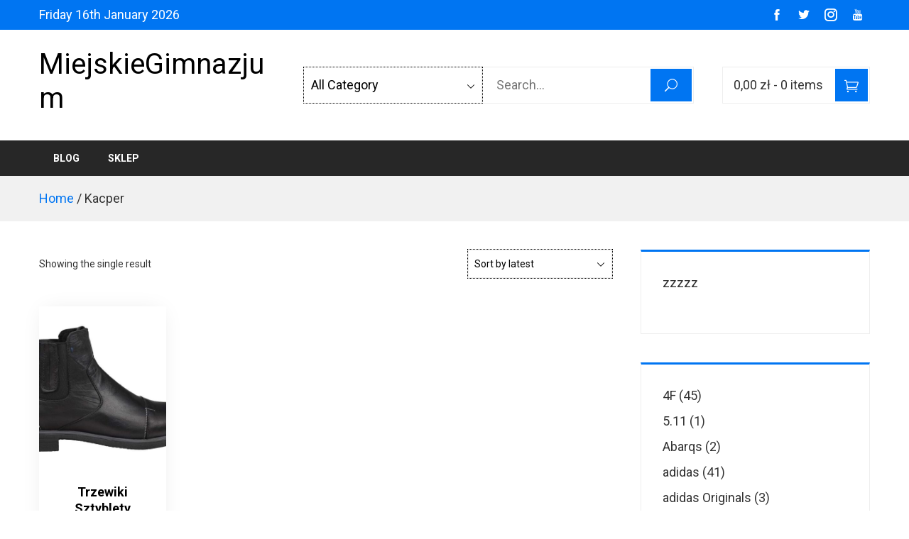

--- FILE ---
content_type: text/html; charset=UTF-8
request_url: https://miejskiegimnazjum.pl/kategoria-produktu/kacper/
body_size: 21113
content:
<!doctype html>
<html lang="pl-PL">
    <head>
        <meta charset="UTF-8">
        <meta name="viewport" content="width=device-width, initial-scale=1">
        <link rel="profile" href="https://gmpg.org/xfn/11">

        <title>Kacper &#8211; MiejskieGimnazjum</title>
<meta name='robots' content='max-image-preview:large' />
<link rel='dns-prefetch' href='//fonts.googleapis.com' />
<link rel="alternate" type="application/rss+xml" title="MiejskieGimnazjum &raquo; Kanał z wpisami" href="https://miejskiegimnazjum.pl/feed/" />
<link rel="alternate" type="application/rss+xml" title="MiejskieGimnazjum &raquo; Kanał z komentarzami" href="https://miejskiegimnazjum.pl/comments/feed/" />
<link rel="alternate" type="application/rss+xml" title="Kanał MiejskieGimnazjum &raquo; Kacper Category" href="https://miejskiegimnazjum.pl/kategoria-produktu/kacper/feed/" />
<style id='wp-img-auto-sizes-contain-inline-css' type='text/css'>
img:is([sizes=auto i],[sizes^="auto," i]){contain-intrinsic-size:3000px 1500px}
/*# sourceURL=wp-img-auto-sizes-contain-inline-css */
</style>
<link rel='stylesheet' id='bigmart-woocommerce-style-css' href='https://miejskiegimnazjum.pl/wp-content/themes/bigmart/woocommerce.css?ver=6.9' type='text/css' media='all' />
<style id='bigmart-woocommerce-style-inline-css' type='text/css'>
@font-face {
			font-family: "star";
			src: url("https://miejskiegimnazjum.pl/wp-content/plugins/woocommerce/assets/fonts/star.eot");
			src: url("https://miejskiegimnazjum.pl/wp-content/plugins/woocommerce/assets/fonts/star.eot?#iefix") format("embedded-opentype"),
				url("https://miejskiegimnazjum.pl/wp-content/plugins/woocommerce/assets/fonts/star.woff") format("woff"),
				url("https://miejskiegimnazjum.pl/wp-content/plugins/woocommerce/assets/fonts/star.ttf") format("truetype"),
				url("https://miejskiegimnazjum.pl/wp-content/plugins/woocommerce/assets/fonts/star.svg#star") format("svg");
			font-weight: normal;
			font-style: normal;
		}
/*# sourceURL=bigmart-woocommerce-style-inline-css */
</style>
<style id='wp-emoji-styles-inline-css' type='text/css'>

	img.wp-smiley, img.emoji {
		display: inline !important;
		border: none !important;
		box-shadow: none !important;
		height: 1em !important;
		width: 1em !important;
		margin: 0 0.07em !important;
		vertical-align: -0.1em !important;
		background: none !important;
		padding: 0 !important;
	}
/*# sourceURL=wp-emoji-styles-inline-css */
</style>
<style id='wp-block-library-inline-css' type='text/css'>
:root{--wp-block-synced-color:#7a00df;--wp-block-synced-color--rgb:122,0,223;--wp-bound-block-color:var(--wp-block-synced-color);--wp-editor-canvas-background:#ddd;--wp-admin-theme-color:#007cba;--wp-admin-theme-color--rgb:0,124,186;--wp-admin-theme-color-darker-10:#006ba1;--wp-admin-theme-color-darker-10--rgb:0,107,160.5;--wp-admin-theme-color-darker-20:#005a87;--wp-admin-theme-color-darker-20--rgb:0,90,135;--wp-admin-border-width-focus:2px}@media (min-resolution:192dpi){:root{--wp-admin-border-width-focus:1.5px}}.wp-element-button{cursor:pointer}:root .has-very-light-gray-background-color{background-color:#eee}:root .has-very-dark-gray-background-color{background-color:#313131}:root .has-very-light-gray-color{color:#eee}:root .has-very-dark-gray-color{color:#313131}:root .has-vivid-green-cyan-to-vivid-cyan-blue-gradient-background{background:linear-gradient(135deg,#00d084,#0693e3)}:root .has-purple-crush-gradient-background{background:linear-gradient(135deg,#34e2e4,#4721fb 50%,#ab1dfe)}:root .has-hazy-dawn-gradient-background{background:linear-gradient(135deg,#faaca8,#dad0ec)}:root .has-subdued-olive-gradient-background{background:linear-gradient(135deg,#fafae1,#67a671)}:root .has-atomic-cream-gradient-background{background:linear-gradient(135deg,#fdd79a,#004a59)}:root .has-nightshade-gradient-background{background:linear-gradient(135deg,#330968,#31cdcf)}:root .has-midnight-gradient-background{background:linear-gradient(135deg,#020381,#2874fc)}:root{--wp--preset--font-size--normal:16px;--wp--preset--font-size--huge:42px}.has-regular-font-size{font-size:1em}.has-larger-font-size{font-size:2.625em}.has-normal-font-size{font-size:var(--wp--preset--font-size--normal)}.has-huge-font-size{font-size:var(--wp--preset--font-size--huge)}.has-text-align-center{text-align:center}.has-text-align-left{text-align:left}.has-text-align-right{text-align:right}.has-fit-text{white-space:nowrap!important}#end-resizable-editor-section{display:none}.aligncenter{clear:both}.items-justified-left{justify-content:flex-start}.items-justified-center{justify-content:center}.items-justified-right{justify-content:flex-end}.items-justified-space-between{justify-content:space-between}.screen-reader-text{border:0;clip-path:inset(50%);height:1px;margin:-1px;overflow:hidden;padding:0;position:absolute;width:1px;word-wrap:normal!important}.screen-reader-text:focus{background-color:#ddd;clip-path:none;color:#444;display:block;font-size:1em;height:auto;left:5px;line-height:normal;padding:15px 23px 14px;text-decoration:none;top:5px;width:auto;z-index:100000}html :where(.has-border-color){border-style:solid}html :where([style*=border-top-color]){border-top-style:solid}html :where([style*=border-right-color]){border-right-style:solid}html :where([style*=border-bottom-color]){border-bottom-style:solid}html :where([style*=border-left-color]){border-left-style:solid}html :where([style*=border-width]){border-style:solid}html :where([style*=border-top-width]){border-top-style:solid}html :where([style*=border-right-width]){border-right-style:solid}html :where([style*=border-bottom-width]){border-bottom-style:solid}html :where([style*=border-left-width]){border-left-style:solid}html :where(img[class*=wp-image-]){height:auto;max-width:100%}:where(figure){margin:0 0 1em}html :where(.is-position-sticky){--wp-admin--admin-bar--position-offset:var(--wp-admin--admin-bar--height,0px)}@media screen and (max-width:600px){html :where(.is-position-sticky){--wp-admin--admin-bar--position-offset:0px}}

/*# sourceURL=wp-block-library-inline-css */
</style><style id='wp-block-image-inline-css' type='text/css'>
.wp-block-image>a,.wp-block-image>figure>a{display:inline-block}.wp-block-image img{box-sizing:border-box;height:auto;max-width:100%;vertical-align:bottom}@media not (prefers-reduced-motion){.wp-block-image img.hide{visibility:hidden}.wp-block-image img.show{animation:show-content-image .4s}}.wp-block-image[style*=border-radius] img,.wp-block-image[style*=border-radius]>a{border-radius:inherit}.wp-block-image.has-custom-border img{box-sizing:border-box}.wp-block-image.aligncenter{text-align:center}.wp-block-image.alignfull>a,.wp-block-image.alignwide>a{width:100%}.wp-block-image.alignfull img,.wp-block-image.alignwide img{height:auto;width:100%}.wp-block-image .aligncenter,.wp-block-image .alignleft,.wp-block-image .alignright,.wp-block-image.aligncenter,.wp-block-image.alignleft,.wp-block-image.alignright{display:table}.wp-block-image .aligncenter>figcaption,.wp-block-image .alignleft>figcaption,.wp-block-image .alignright>figcaption,.wp-block-image.aligncenter>figcaption,.wp-block-image.alignleft>figcaption,.wp-block-image.alignright>figcaption{caption-side:bottom;display:table-caption}.wp-block-image .alignleft{float:left;margin:.5em 1em .5em 0}.wp-block-image .alignright{float:right;margin:.5em 0 .5em 1em}.wp-block-image .aligncenter{margin-left:auto;margin-right:auto}.wp-block-image :where(figcaption){margin-bottom:1em;margin-top:.5em}.wp-block-image.is-style-circle-mask img{border-radius:9999px}@supports ((-webkit-mask-image:none) or (mask-image:none)) or (-webkit-mask-image:none){.wp-block-image.is-style-circle-mask img{border-radius:0;-webkit-mask-image:url('data:image/svg+xml;utf8,<svg viewBox="0 0 100 100" xmlns="http://www.w3.org/2000/svg"><circle cx="50" cy="50" r="50"/></svg>');mask-image:url('data:image/svg+xml;utf8,<svg viewBox="0 0 100 100" xmlns="http://www.w3.org/2000/svg"><circle cx="50" cy="50" r="50"/></svg>');mask-mode:alpha;-webkit-mask-position:center;mask-position:center;-webkit-mask-repeat:no-repeat;mask-repeat:no-repeat;-webkit-mask-size:contain;mask-size:contain}}:root :where(.wp-block-image.is-style-rounded img,.wp-block-image .is-style-rounded img){border-radius:9999px}.wp-block-image figure{margin:0}.wp-lightbox-container{display:flex;flex-direction:column;position:relative}.wp-lightbox-container img{cursor:zoom-in}.wp-lightbox-container img:hover+button{opacity:1}.wp-lightbox-container button{align-items:center;backdrop-filter:blur(16px) saturate(180%);background-color:#5a5a5a40;border:none;border-radius:4px;cursor:zoom-in;display:flex;height:20px;justify-content:center;opacity:0;padding:0;position:absolute;right:16px;text-align:center;top:16px;width:20px;z-index:100}@media not (prefers-reduced-motion){.wp-lightbox-container button{transition:opacity .2s ease}}.wp-lightbox-container button:focus-visible{outline:3px auto #5a5a5a40;outline:3px auto -webkit-focus-ring-color;outline-offset:3px}.wp-lightbox-container button:hover{cursor:pointer;opacity:1}.wp-lightbox-container button:focus{opacity:1}.wp-lightbox-container button:focus,.wp-lightbox-container button:hover,.wp-lightbox-container button:not(:hover):not(:active):not(.has-background){background-color:#5a5a5a40;border:none}.wp-lightbox-overlay{box-sizing:border-box;cursor:zoom-out;height:100vh;left:0;overflow:hidden;position:fixed;top:0;visibility:hidden;width:100%;z-index:100000}.wp-lightbox-overlay .close-button{align-items:center;cursor:pointer;display:flex;justify-content:center;min-height:40px;min-width:40px;padding:0;position:absolute;right:calc(env(safe-area-inset-right) + 16px);top:calc(env(safe-area-inset-top) + 16px);z-index:5000000}.wp-lightbox-overlay .close-button:focus,.wp-lightbox-overlay .close-button:hover,.wp-lightbox-overlay .close-button:not(:hover):not(:active):not(.has-background){background:none;border:none}.wp-lightbox-overlay .lightbox-image-container{height:var(--wp--lightbox-container-height);left:50%;overflow:hidden;position:absolute;top:50%;transform:translate(-50%,-50%);transform-origin:top left;width:var(--wp--lightbox-container-width);z-index:9999999999}.wp-lightbox-overlay .wp-block-image{align-items:center;box-sizing:border-box;display:flex;height:100%;justify-content:center;margin:0;position:relative;transform-origin:0 0;width:100%;z-index:3000000}.wp-lightbox-overlay .wp-block-image img{height:var(--wp--lightbox-image-height);min-height:var(--wp--lightbox-image-height);min-width:var(--wp--lightbox-image-width);width:var(--wp--lightbox-image-width)}.wp-lightbox-overlay .wp-block-image figcaption{display:none}.wp-lightbox-overlay button{background:none;border:none}.wp-lightbox-overlay .scrim{background-color:#fff;height:100%;opacity:.9;position:absolute;width:100%;z-index:2000000}.wp-lightbox-overlay.active{visibility:visible}@media not (prefers-reduced-motion){.wp-lightbox-overlay.active{animation:turn-on-visibility .25s both}.wp-lightbox-overlay.active img{animation:turn-on-visibility .35s both}.wp-lightbox-overlay.show-closing-animation:not(.active){animation:turn-off-visibility .35s both}.wp-lightbox-overlay.show-closing-animation:not(.active) img{animation:turn-off-visibility .25s both}.wp-lightbox-overlay.zoom.active{animation:none;opacity:1;visibility:visible}.wp-lightbox-overlay.zoom.active .lightbox-image-container{animation:lightbox-zoom-in .4s}.wp-lightbox-overlay.zoom.active .lightbox-image-container img{animation:none}.wp-lightbox-overlay.zoom.active .scrim{animation:turn-on-visibility .4s forwards}.wp-lightbox-overlay.zoom.show-closing-animation:not(.active){animation:none}.wp-lightbox-overlay.zoom.show-closing-animation:not(.active) .lightbox-image-container{animation:lightbox-zoom-out .4s}.wp-lightbox-overlay.zoom.show-closing-animation:not(.active) .lightbox-image-container img{animation:none}.wp-lightbox-overlay.zoom.show-closing-animation:not(.active) .scrim{animation:turn-off-visibility .4s forwards}}@keyframes show-content-image{0%{visibility:hidden}99%{visibility:hidden}to{visibility:visible}}@keyframes turn-on-visibility{0%{opacity:0}to{opacity:1}}@keyframes turn-off-visibility{0%{opacity:1;visibility:visible}99%{opacity:0;visibility:visible}to{opacity:0;visibility:hidden}}@keyframes lightbox-zoom-in{0%{transform:translate(calc((-100vw + var(--wp--lightbox-scrollbar-width))/2 + var(--wp--lightbox-initial-left-position)),calc(-50vh + var(--wp--lightbox-initial-top-position))) scale(var(--wp--lightbox-scale))}to{transform:translate(-50%,-50%) scale(1)}}@keyframes lightbox-zoom-out{0%{transform:translate(-50%,-50%) scale(1);visibility:visible}99%{visibility:visible}to{transform:translate(calc((-100vw + var(--wp--lightbox-scrollbar-width))/2 + var(--wp--lightbox-initial-left-position)),calc(-50vh + var(--wp--lightbox-initial-top-position))) scale(var(--wp--lightbox-scale));visibility:hidden}}
/*# sourceURL=https://miejskiegimnazjum.pl/wp-includes/blocks/image/style.min.css */
</style>
<style id='wp-block-latest-posts-inline-css' type='text/css'>
.wp-block-latest-posts{box-sizing:border-box}.wp-block-latest-posts.alignleft{margin-right:2em}.wp-block-latest-posts.alignright{margin-left:2em}.wp-block-latest-posts.wp-block-latest-posts__list{list-style:none}.wp-block-latest-posts.wp-block-latest-posts__list li{clear:both;overflow-wrap:break-word}.wp-block-latest-posts.is-grid{display:flex;flex-wrap:wrap}.wp-block-latest-posts.is-grid li{margin:0 1.25em 1.25em 0;width:100%}@media (min-width:600px){.wp-block-latest-posts.columns-2 li{width:calc(50% - .625em)}.wp-block-latest-posts.columns-2 li:nth-child(2n){margin-right:0}.wp-block-latest-posts.columns-3 li{width:calc(33.33333% - .83333em)}.wp-block-latest-posts.columns-3 li:nth-child(3n){margin-right:0}.wp-block-latest-posts.columns-4 li{width:calc(25% - .9375em)}.wp-block-latest-posts.columns-4 li:nth-child(4n){margin-right:0}.wp-block-latest-posts.columns-5 li{width:calc(20% - 1em)}.wp-block-latest-posts.columns-5 li:nth-child(5n){margin-right:0}.wp-block-latest-posts.columns-6 li{width:calc(16.66667% - 1.04167em)}.wp-block-latest-posts.columns-6 li:nth-child(6n){margin-right:0}}:root :where(.wp-block-latest-posts.is-grid){padding:0}:root :where(.wp-block-latest-posts.wp-block-latest-posts__list){padding-left:0}.wp-block-latest-posts__post-author,.wp-block-latest-posts__post-date{display:block;font-size:.8125em}.wp-block-latest-posts__post-excerpt,.wp-block-latest-posts__post-full-content{margin-bottom:1em;margin-top:.5em}.wp-block-latest-posts__featured-image a{display:inline-block}.wp-block-latest-posts__featured-image img{height:auto;max-width:100%;width:auto}.wp-block-latest-posts__featured-image.alignleft{float:left;margin-right:1em}.wp-block-latest-posts__featured-image.alignright{float:right;margin-left:1em}.wp-block-latest-posts__featured-image.aligncenter{margin-bottom:1em;text-align:center}
/*# sourceURL=https://miejskiegimnazjum.pl/wp-includes/blocks/latest-posts/style.min.css */
</style>
<link rel='stylesheet' id='wc-blocks-vendors-style-css' href='https://miejskiegimnazjum.pl/wp-content/plugins/woocommerce/packages/woocommerce-blocks/build/wc-blocks-vendors-style.css?ver=7.2.2' type='text/css' media='all' />
<link rel='stylesheet' id='wc-blocks-style-css' href='https://miejskiegimnazjum.pl/wp-content/plugins/woocommerce/packages/woocommerce-blocks/build/wc-blocks-style.css?ver=7.2.2' type='text/css' media='all' />
<style id='global-styles-inline-css' type='text/css'>
:root{--wp--preset--aspect-ratio--square: 1;--wp--preset--aspect-ratio--4-3: 4/3;--wp--preset--aspect-ratio--3-4: 3/4;--wp--preset--aspect-ratio--3-2: 3/2;--wp--preset--aspect-ratio--2-3: 2/3;--wp--preset--aspect-ratio--16-9: 16/9;--wp--preset--aspect-ratio--9-16: 9/16;--wp--preset--color--black: #000000;--wp--preset--color--cyan-bluish-gray: #abb8c3;--wp--preset--color--white: #ffffff;--wp--preset--color--pale-pink: #f78da7;--wp--preset--color--vivid-red: #cf2e2e;--wp--preset--color--luminous-vivid-orange: #ff6900;--wp--preset--color--luminous-vivid-amber: #fcb900;--wp--preset--color--light-green-cyan: #7bdcb5;--wp--preset--color--vivid-green-cyan: #00d084;--wp--preset--color--pale-cyan-blue: #8ed1fc;--wp--preset--color--vivid-cyan-blue: #0693e3;--wp--preset--color--vivid-purple: #9b51e0;--wp--preset--gradient--vivid-cyan-blue-to-vivid-purple: linear-gradient(135deg,rgb(6,147,227) 0%,rgb(155,81,224) 100%);--wp--preset--gradient--light-green-cyan-to-vivid-green-cyan: linear-gradient(135deg,rgb(122,220,180) 0%,rgb(0,208,130) 100%);--wp--preset--gradient--luminous-vivid-amber-to-luminous-vivid-orange: linear-gradient(135deg,rgb(252,185,0) 0%,rgb(255,105,0) 100%);--wp--preset--gradient--luminous-vivid-orange-to-vivid-red: linear-gradient(135deg,rgb(255,105,0) 0%,rgb(207,46,46) 100%);--wp--preset--gradient--very-light-gray-to-cyan-bluish-gray: linear-gradient(135deg,rgb(238,238,238) 0%,rgb(169,184,195) 100%);--wp--preset--gradient--cool-to-warm-spectrum: linear-gradient(135deg,rgb(74,234,220) 0%,rgb(151,120,209) 20%,rgb(207,42,186) 40%,rgb(238,44,130) 60%,rgb(251,105,98) 80%,rgb(254,248,76) 100%);--wp--preset--gradient--blush-light-purple: linear-gradient(135deg,rgb(255,206,236) 0%,rgb(152,150,240) 100%);--wp--preset--gradient--blush-bordeaux: linear-gradient(135deg,rgb(254,205,165) 0%,rgb(254,45,45) 50%,rgb(107,0,62) 100%);--wp--preset--gradient--luminous-dusk: linear-gradient(135deg,rgb(255,203,112) 0%,rgb(199,81,192) 50%,rgb(65,88,208) 100%);--wp--preset--gradient--pale-ocean: linear-gradient(135deg,rgb(255,245,203) 0%,rgb(182,227,212) 50%,rgb(51,167,181) 100%);--wp--preset--gradient--electric-grass: linear-gradient(135deg,rgb(202,248,128) 0%,rgb(113,206,126) 100%);--wp--preset--gradient--midnight: linear-gradient(135deg,rgb(2,3,129) 0%,rgb(40,116,252) 100%);--wp--preset--font-size--small: 13px;--wp--preset--font-size--medium: 20px;--wp--preset--font-size--large: 36px;--wp--preset--font-size--x-large: 42px;--wp--preset--spacing--20: 0.44rem;--wp--preset--spacing--30: 0.67rem;--wp--preset--spacing--40: 1rem;--wp--preset--spacing--50: 1.5rem;--wp--preset--spacing--60: 2.25rem;--wp--preset--spacing--70: 3.38rem;--wp--preset--spacing--80: 5.06rem;--wp--preset--shadow--natural: 6px 6px 9px rgba(0, 0, 0, 0.2);--wp--preset--shadow--deep: 12px 12px 50px rgba(0, 0, 0, 0.4);--wp--preset--shadow--sharp: 6px 6px 0px rgba(0, 0, 0, 0.2);--wp--preset--shadow--outlined: 6px 6px 0px -3px rgb(255, 255, 255), 6px 6px rgb(0, 0, 0);--wp--preset--shadow--crisp: 6px 6px 0px rgb(0, 0, 0);}:where(.is-layout-flex){gap: 0.5em;}:where(.is-layout-grid){gap: 0.5em;}body .is-layout-flex{display: flex;}.is-layout-flex{flex-wrap: wrap;align-items: center;}.is-layout-flex > :is(*, div){margin: 0;}body .is-layout-grid{display: grid;}.is-layout-grid > :is(*, div){margin: 0;}:where(.wp-block-columns.is-layout-flex){gap: 2em;}:where(.wp-block-columns.is-layout-grid){gap: 2em;}:where(.wp-block-post-template.is-layout-flex){gap: 1.25em;}:where(.wp-block-post-template.is-layout-grid){gap: 1.25em;}.has-black-color{color: var(--wp--preset--color--black) !important;}.has-cyan-bluish-gray-color{color: var(--wp--preset--color--cyan-bluish-gray) !important;}.has-white-color{color: var(--wp--preset--color--white) !important;}.has-pale-pink-color{color: var(--wp--preset--color--pale-pink) !important;}.has-vivid-red-color{color: var(--wp--preset--color--vivid-red) !important;}.has-luminous-vivid-orange-color{color: var(--wp--preset--color--luminous-vivid-orange) !important;}.has-luminous-vivid-amber-color{color: var(--wp--preset--color--luminous-vivid-amber) !important;}.has-light-green-cyan-color{color: var(--wp--preset--color--light-green-cyan) !important;}.has-vivid-green-cyan-color{color: var(--wp--preset--color--vivid-green-cyan) !important;}.has-pale-cyan-blue-color{color: var(--wp--preset--color--pale-cyan-blue) !important;}.has-vivid-cyan-blue-color{color: var(--wp--preset--color--vivid-cyan-blue) !important;}.has-vivid-purple-color{color: var(--wp--preset--color--vivid-purple) !important;}.has-black-background-color{background-color: var(--wp--preset--color--black) !important;}.has-cyan-bluish-gray-background-color{background-color: var(--wp--preset--color--cyan-bluish-gray) !important;}.has-white-background-color{background-color: var(--wp--preset--color--white) !important;}.has-pale-pink-background-color{background-color: var(--wp--preset--color--pale-pink) !important;}.has-vivid-red-background-color{background-color: var(--wp--preset--color--vivid-red) !important;}.has-luminous-vivid-orange-background-color{background-color: var(--wp--preset--color--luminous-vivid-orange) !important;}.has-luminous-vivid-amber-background-color{background-color: var(--wp--preset--color--luminous-vivid-amber) !important;}.has-light-green-cyan-background-color{background-color: var(--wp--preset--color--light-green-cyan) !important;}.has-vivid-green-cyan-background-color{background-color: var(--wp--preset--color--vivid-green-cyan) !important;}.has-pale-cyan-blue-background-color{background-color: var(--wp--preset--color--pale-cyan-blue) !important;}.has-vivid-cyan-blue-background-color{background-color: var(--wp--preset--color--vivid-cyan-blue) !important;}.has-vivid-purple-background-color{background-color: var(--wp--preset--color--vivid-purple) !important;}.has-black-border-color{border-color: var(--wp--preset--color--black) !important;}.has-cyan-bluish-gray-border-color{border-color: var(--wp--preset--color--cyan-bluish-gray) !important;}.has-white-border-color{border-color: var(--wp--preset--color--white) !important;}.has-pale-pink-border-color{border-color: var(--wp--preset--color--pale-pink) !important;}.has-vivid-red-border-color{border-color: var(--wp--preset--color--vivid-red) !important;}.has-luminous-vivid-orange-border-color{border-color: var(--wp--preset--color--luminous-vivid-orange) !important;}.has-luminous-vivid-amber-border-color{border-color: var(--wp--preset--color--luminous-vivid-amber) !important;}.has-light-green-cyan-border-color{border-color: var(--wp--preset--color--light-green-cyan) !important;}.has-vivid-green-cyan-border-color{border-color: var(--wp--preset--color--vivid-green-cyan) !important;}.has-pale-cyan-blue-border-color{border-color: var(--wp--preset--color--pale-cyan-blue) !important;}.has-vivid-cyan-blue-border-color{border-color: var(--wp--preset--color--vivid-cyan-blue) !important;}.has-vivid-purple-border-color{border-color: var(--wp--preset--color--vivid-purple) !important;}.has-vivid-cyan-blue-to-vivid-purple-gradient-background{background: var(--wp--preset--gradient--vivid-cyan-blue-to-vivid-purple) !important;}.has-light-green-cyan-to-vivid-green-cyan-gradient-background{background: var(--wp--preset--gradient--light-green-cyan-to-vivid-green-cyan) !important;}.has-luminous-vivid-amber-to-luminous-vivid-orange-gradient-background{background: var(--wp--preset--gradient--luminous-vivid-amber-to-luminous-vivid-orange) !important;}.has-luminous-vivid-orange-to-vivid-red-gradient-background{background: var(--wp--preset--gradient--luminous-vivid-orange-to-vivid-red) !important;}.has-very-light-gray-to-cyan-bluish-gray-gradient-background{background: var(--wp--preset--gradient--very-light-gray-to-cyan-bluish-gray) !important;}.has-cool-to-warm-spectrum-gradient-background{background: var(--wp--preset--gradient--cool-to-warm-spectrum) !important;}.has-blush-light-purple-gradient-background{background: var(--wp--preset--gradient--blush-light-purple) !important;}.has-blush-bordeaux-gradient-background{background: var(--wp--preset--gradient--blush-bordeaux) !important;}.has-luminous-dusk-gradient-background{background: var(--wp--preset--gradient--luminous-dusk) !important;}.has-pale-ocean-gradient-background{background: var(--wp--preset--gradient--pale-ocean) !important;}.has-electric-grass-gradient-background{background: var(--wp--preset--gradient--electric-grass) !important;}.has-midnight-gradient-background{background: var(--wp--preset--gradient--midnight) !important;}.has-small-font-size{font-size: var(--wp--preset--font-size--small) !important;}.has-medium-font-size{font-size: var(--wp--preset--font-size--medium) !important;}.has-large-font-size{font-size: var(--wp--preset--font-size--large) !important;}.has-x-large-font-size{font-size: var(--wp--preset--font-size--x-large) !important;}
/*# sourceURL=global-styles-inline-css */
</style>

<style id='classic-theme-styles-inline-css' type='text/css'>
/*! This file is auto-generated */
.wp-block-button__link{color:#fff;background-color:#32373c;border-radius:9999px;box-shadow:none;text-decoration:none;padding:calc(.667em + 2px) calc(1.333em + 2px);font-size:1.125em}.wp-block-file__button{background:#32373c;color:#fff;text-decoration:none}
/*# sourceURL=/wp-includes/css/classic-themes.min.css */
</style>
<style id='woocommerce-inline-inline-css' type='text/css'>
.woocommerce form .form-row .required { visibility: visible; }
/*# sourceURL=woocommerce-inline-inline-css */
</style>
<link rel='stylesheet' id='bigmart-fonts-css' href='//fonts.googleapis.com/css?family=Roboto%3A100%2C100i%2C300%2C300i%2C400%2C400i%2C500%2C500i%2C700%2C700i%2C900%2C900i&#038;subset=latin%2Clatin-ext' type='text/css' media='all' />
<link rel='stylesheet' id='elegant-icons-css' href='https://miejskiegimnazjum.pl/wp-content/themes/bigmart/vendors/elegant-icons/elegant-icons.css?ver=6.9' type='text/css' media='' />
<link rel='stylesheet' id='materialdesignicons-css' href='https://miejskiegimnazjum.pl/wp-content/themes/bigmart/vendors/materialdesignicons/materialdesignicons.css?ver=6.9' type='text/css' media='' />
<link rel='stylesheet' id='icofont-css' href='https://miejskiegimnazjum.pl/wp-content/themes/bigmart/vendors/icofont/icofont.css?ver=6.9' type='text/css' media='' />
<link rel='stylesheet' id='bigmart-style-css' href='https://miejskiegimnazjum.pl/wp-content/themes/bigmart/style.css?ver=6.9' type='text/css' media='' />
<style id='bigmart-style-inline-css' type='text/css'>
.ms-site-title{color:#000000}.ms-site-description{color:#000000}.ms-container{width:1170px}body.ms-boxed #ms-page{width:1170px}body #ms-secondary{width:30%}body.ms-right-sidebar #ms-primary,body.ms-left-sidebar #ms-primary{width:70%}:root{--bigmart-primary-color:#0075F2}button,.wp-block-search__button,input[type='button'],input[type='reset'],input[type='submit'],.ms-top-header,.ms-header-style3 .ms-bottom-main-header,.ms-site-header-cart .ms-cart-icon,.ms-search-toggle a,.ms-toggle-menu-wrap .ms-toggle-label,.ms-mobile-search-form-close,.ms-contact-no .ms-contact-box > a,.ms-header-style3 .ms-header-bar,.ms-blog-layout1 .ms-archive-list .ms-archive-meta .ms-post-categories a,.error-404 .home-pg-btn,#ms-gotop,.woocommerce .button,.onsale,.demo_store,.widget_price_filter .ui-slider .ui-slider-handle,.widget_price_filter .ui-slider .ui-slider-range,.woocommerce-MyAccount-navigation ul li.is-active a,.product_list_widget li .remove_from_cart_button,body .tnp-widget-minimal input.tnp-submit{background:#0075F2}a:hover,a:focus,a:active,.ms-archive-list h3.ms-archive-title a:hover,.ms-archive-list .ms-archive-footer .ms-archive-read-more:hover,.ms-blog-layout2 .ms-archive-list .ms-post-categories a:hover,.ms-widget-area .widget ul a:hover,.wp-calendar-nav a:hover,.error-404 .page-title,ul.products li.product .ms-woocommerce-product-info .button,ul.products li.product .ms-woocommerce-product-info .added_to_cart,.woocommerce-tabs ul.tabs li.active a,.star-rating span::before,p.stars:hover a::before,p.stars.selected a.active::before,p.stars.selected a:not(.active)::before,#ms-secondary .wp-block-tag-cloud a:hover{color:#0075F2}.pagination a.page-numbers:hover,ul.products li.product .ms-woocommerce-product-info .button,ul.products li.product .ms-woocommerce-product-info .added_to_cart,.woocommerce-pagination .page-numbers li a:hover,#ms-secondary .wp-block-tag-cloud a:hover{border-color:#0075F2}.ms-widget-area section.widget,.woocommerce-tabs ul.tabs li.active a{border-top-color:#0075F2}.comment-body:hover,.onsale:after{border-left-color:#0075F2}.onsale:after{border-right-color:#0075F2}.ms-preloader{background-color:#0075F2}.ms-site-content h1,.ms-site-content h2,.ms-site-content h3,.ms-site-content h4,.ms-site-content h5,.ms-site-content h6{color:#000000}.ms-site-content{color:#333333}a,.ms-content-area .ms-single-post-content a,.comment-body .comment-content a,.ms-widget-area section.widget.widget_text a{color:#0075F2}a:hover ,.ms-content-area .ms-single-post-content a:hover,.comment-body .comment-content a:hover,.ms-widget-area section.widget.widget_text a:hover{color:#0075F2}.ms-page-banner{background-color:#0075F2}.ms-page-banner .ms-page-title{color:#FFFFFF}.ms-breadcrumb-trail ul li{color:#FFFFFF}.ms-breadcrumb-trail ul li a,.ms-breadcrumb-trail ul li a:after{color:#FFFFFF}.ms-page-banner{padding:40px 0}.ms-top-header .ms-container{height:42px}.ms-top-header{background-color:#0075F2}.ms-top-header,.ms-top-header *{color:#ffffff}.ms-top-header a{color:#FFFFFF}.ms-top-footer-col .widget-title{color:#c8c8c8}.ms-bottom-footer{border-top-color:#444444}.ms-site-footer{color:#969696}.ms-site-footer a{color:#EEEEEE}body{font-family:'Roboto',serif;font-weight:400;text-transform:none;text-decoration:none;font-size:18px;line-height:1.6;color:#333333}.ms-site-header ul.ms-main-menu > li > a,.ms-site-header .ms-main-navigation{font-family:'Roboto',serif;font-weight:700;text-transform:uppercase;text-decoration:none;font-size:14px;line-height:2}h1,h2,h3,h4,h5,h6{font-family:'Roboto',serif;font-weight:700;text-transform:none;text-decoration:none;line-height:1.3;color:#000000}@media screen and (max-width:1210px){.ms-container,.elementor-section.elementor-section-boxed.elementor-section-stretched>.elementor-container,.elementor-template-full-width .elementor-section.elementor-section-boxed>.elementor-container{width:100%;padding-left:40px;padding-right:40px}body.ms-boxed #ms-page{width:auto;margin:20px}}@media screen and (max-width:768px){}@media screen and (max-width:480px){}
/*# sourceURL=bigmart-style-inline-css */
</style>
<script type="text/javascript" src="https://miejskiegimnazjum.pl/wp-includes/js/jquery/jquery.min.js?ver=3.7.1" id="jquery-core-js"></script>
<script type="text/javascript" src="https://miejskiegimnazjum.pl/wp-includes/js/jquery/jquery-migrate.min.js?ver=3.4.1" id="jquery-migrate-js"></script>
<link rel="https://api.w.org/" href="https://miejskiegimnazjum.pl/wp-json/" /><link rel="alternate" title="JSON" type="application/json" href="https://miejskiegimnazjum.pl/wp-json/wp/v2/product_cat/290" /><link rel="EditURI" type="application/rsd+xml" title="RSD" href="https://miejskiegimnazjum.pl/xmlrpc.php?rsd" />
<meta name="generator" content="WordPress 6.9" />
<meta name="generator" content="WooCommerce 6.4.1" />
	<noscript><style>.woocommerce-product-gallery{ opacity: 1 !important; }</style></noscript>
			<style type="text/css" id="wp-custom-css">
			.woocommerce ul.products li.product a img {
    height: 230px;
    object-fit: contain;
}

.woocommerce ul.products li.product .woocommerce-loop-product__title {
    height: 90px;
    overflow: hidden;
}
		</style>
		    </head>

    <body class="archive tax-product_cat term-kacper term-290 wp-theme-bigmart theme-bigmart woocommerce woocommerce-page woocommerce-no-js bigmart-theme hfeed ms-wide ms-right-sidebar woocommerce-active">
        
                    <div class="ms-preloader">
                <div class="lds-grid">
                    <div></div><div></div><div></div><div></div><div></div><div></div><div></div><div></div><div></div>
                </div>
            </div>
                        <a href="#" id="ms-gotop"><i class="arrow_carrot-up"></i></a>
            
        <div id="ms-page" class="ms-site">
            <a class="skip-link screen-reader-text" href="#ms-content">Skip to content</a>

                    <header id="ms-masthead" class="ms-site-header ms-header-style1">
                            <div class="ms-top-header ms-top-header-with-left-right">
                    <div class="ms-container">
                                                    <!-- left top header -->
                            <div class="ms-top-header-left">
                                        <div class="ms-top-date">Friday 16th January 2026</div>
                                    </div>
                        
                        
                                                    <!-- right top header -->
                            <div class="ms-top-header-right">
                                            <ul class="ms-top-social-icons">
                                        <li><a href="#"><span class="icofont-facebook"></span></a></li>
                                                <li><a href="#"><span class="icofont-twitter"></span></a></li>
                                                <li><a href="#"><span class="icofont-instagram"></span></a></li>
                                                <li><a href="#"><span class="icofont-youtube"></span></a></li>
                                    </ul>
                                        </div>
                                            </div>
                </div>
                            <div class="ms-main-header">
                        <div class="ms-top-main-header">
            <div class="ms-container">
                        <div class="ms-site-branding">
                        <div class="ms-site-title-description">
                                    <p class="ms-site-title"><a href="https://miejskiegimnazjum.pl/" rel="home">MiejskieGimnazjum</a></p>
                            </div>
        </div><!-- .site-branding -->
        
                                                <form method="get" class="ms-product-search-form" action="https://miejskiegimnazjum.pl/">
            <select  name='product_category' id='ms-product-category' class='ms-postform'>
	<option value='0' selected='selected'>All Category</option>
	<option class="level-0" value="18">MOE</option>
	<option class="level-0" value="19">Nife</option>
	<option class="level-0" value="20">Makadamia</option>
	<option class="level-0" value="21">Ivon</option>
	<option class="level-0" value="22">awama</option>
	<option class="level-0" value="23">Figl</option>
	<option class="level-0" value="24">Puma</option>
	<option class="level-0" value="25">Polska</option>
	<option class="level-0" value="26">Quiksilver</option>
	<option class="level-0" value="29">Calvin Klein</option>
	<option class="level-0" value="30">Lanti</option>
	<option class="level-0" value="31">Reserved</option>
	<option class="level-0" value="33">Numoco</option>
	<option class="level-0" value="35">Potocki</option>
	<option class="level-0" value="36">Miss Sixty</option>
	<option class="level-0" value="37">Only</option>
	<option class="level-0" value="38">Mayoral</option>
	<option class="level-0" value="39">Mango</option>
	<option class="level-0" value="40">Gino Rossi</option>
	<option class="level-0" value="42">Moodo</option>
	<option class="level-0" value="44">House</option>
	<option class="level-0" value="45">Tommy Hilfiger</option>
	<option class="level-0" value="46">Levi&#8217;s</option>
	<option class="level-0" value="48">Infinite You</option>
	<option class="level-0" value="49">Sinsay</option>
	<option class="level-0" value="50">Helly Hansen</option>
	<option class="level-0" value="51">STEVENS</option>
	<option class="level-0" value="52">Tom Tailor</option>
	<option class="level-0" value="53">S.Barski</option>
	<option class="level-0" value="54">Bas Bleu</option>
	<option class="level-0" value="55">Nike</option>
	<option class="level-0" value="56">Columbia</option>
	<option class="level-0" value="57">Only &amp; Sons</option>
	<option class="level-0" value="58">4F</option>
	<option class="level-0" value="59">Nessi</option>
	<option class="level-0" value="61">COCCODRILLO</option>
	<option class="level-0" value="62">Vero Moda</option>
	<option class="level-0" value="63">Inello</option>
	<option class="level-0" value="64">Merribel</option>
	<option class="level-0" value="65">Nobo</option>
	<option class="level-0" value="66">PS1</option>
	<option class="level-0" value="67">Peterson</option>
	<option class="level-0" value="69">Kartes Moda</option>
	<option class="level-0" value="70">Birkenstock</option>
	<option class="level-0" value="71">Monnari</option>
	<option class="level-0" value="72">adidas</option>
	<option class="level-0" value="73">Merrell</option>
	<option class="level-0" value="74">Prada</option>
	<option class="level-0" value="75">Esotiq</option>
	<option class="level-0" value="76">SALEWA</option>
	<option class="level-0" value="77">Paso</option>
	<option class="level-0" value="78">Dr. Martens</option>
	<option class="level-0" value="79">Joma</option>
	<option class="level-0" value="80">Wrangler</option>
	<option class="level-0" value="81">Reebok</option>
	<option class="level-0" value="82">Wittchen</option>
	<option class="level-0" value="83">Lasocki</option>
	<option class="level-0" value="84">Mohito</option>
	<option class="level-0" value="85">Baldessarini</option>
	<option class="level-0" value="86">Valentini</option>
	<option class="level-0" value="88">Ochnik</option>
	<option class="level-0" value="89">RGL</option>
	<option class="level-0" value="90">LHD</option>
	<option class="level-0" value="91">Reverse</option>
	<option class="level-0" value="92">Artex</option>
	<option class="level-0" value="93">Cellbes</option>
	<option class="level-0" value="94">Wings</option>
	<option class="level-0" value="95">Jack Wolfskin</option>
	<option class="level-0" value="96">New Balance</option>
	<option class="level-0" value="97">Puccini</option>
	<option class="level-0" value="98">Odlo</option>
	<option class="level-0" value="99">Salomon</option>
	<option class="level-0" value="101">adidas Originals</option>
	<option class="level-0" value="103">Heine</option>
	<option class="level-0" value="104">Vera Pelle</option>
	<option class="level-0" value="105">Medicine</option>
	<option class="level-0" value="106">Someday</option>
	<option class="level-0" value="107">Converse</option>
	<option class="level-0" value="108">Jordan</option>
	<option class="level-0" value="109">Fruit of the Loom</option>
	<option class="level-0" value="111">United Colors of Benetton</option>
	<option class="level-0" value="112">Elbrus</option>
	<option class="level-0" value="113">Pinko</option>
	<option class="level-0" value="115">Tommy Jeans</option>
	<option class="level-0" value="116">Orion</option>
	<option class="level-0" value="117">Emporio Armani</option>
	<option class="level-0" value="118">Bagia</option>
	<option class="level-0" value="119">CMP</option>
	<option class="level-0" value="120">Labellamafia</option>
	<option class="level-0" value="121">Cruiser</option>
	<option class="level-0" value="122">Beltimore</option>
	<option class="level-0" value="125">Lumberjack</option>
	<option class="level-0" value="126">Bikkembergs</option>
	<option class="level-0" value="128">Carlton</option>
	<option class="level-0" value="130">Armani Exchange</option>
	<option class="level-0" value="131">La sportiva</option>
	<option class="level-0" value="132">Sorel</option>
	<option class="level-0" value="133">Guess</option>
	<option class="level-0" value="134">Under Armour</option>
	<option class="level-0" value="135">Ewa Klucze</option>
	<option class="level-0" value="137">Badura</option>
	<option class="level-0" value="138">Clarks</option>
	<option class="level-0" value="139">UPOMINKARNIA</option>
	<option class="level-0" value="140">Fila</option>
	<option class="level-0" value="141">Aldo</option>
	<option class="level-0" value="142">Timberland</option>
	<option class="level-0" value="143">QUAZI</option>
	<option class="level-0" value="144">KARINO</option>
	<option class="level-0" value="145">Air Jordan</option>
	<option class="level-0" value="147">Fly London</option>
	<option class="level-0" value="149">Tamaris</option>
	<option class="level-0" value="150">U.S. Polo Assn.</option>
	<option class="level-0" value="152">Jenny Fairy</option>
	<option class="level-0" value="155">Rage Age</option>
	<option class="level-0" value="159">Ecco</option>
	<option class="level-0" value="160">UGG</option>
	<option class="level-0" value="162">Rieker</option>
	<option class="level-0" value="166">Caprice</option>
	<option class="level-0" value="170">Gant</option>
	<option class="level-0" value="171">Meindl</option>
	<option class="level-0" value="173">Geox</option>
	<option class="level-0" value="174">Moon Boot</option>
	<option class="level-0" value="175">Joop!</option>
	<option class="level-0" value="176">Toms</option>
	<option class="level-0" value="178">Liu Jo</option>
	<option class="level-0" value="180">Big Star</option>
	<option class="level-0" value="183">Ralph Lauren</option>
	<option class="level-0" value="188">Laura Messi</option>
	<option class="level-0" value="189">Vans</option>
	<option class="level-0" value="190">Deoni</option>
	<option class="level-0" value="191">Josef Seibel</option>
	<option class="level-0" value="192">VINCEZA</option>
	<option class="level-0" value="193">FB2</option>
	<option class="level-0" value="194">Patrizia Pepe</option>
	<option class="level-0" value="196">Marciano Guess</option>
	<option class="level-0" value="197">Martes</option>
	<option class="level-0" value="198">Voyager</option>
	<option class="level-0" value="203">Alpinus</option>
	<option class="level-0" value="204">Henderson</option>
	<option class="level-0" value="205">American Tourister</option>
	<option class="level-0" value="206">Minority</option>
	<option class="level-0" value="207">Campagnolo</option>
	<option class="level-0" value="208">Keen</option>
	<option class="level-0" value="209">Michael Kors</option>
	<option class="level-0" value="213">Cumulus</option>
	<option class="level-0" value="214">Quechua</option>
	<option class="level-0" value="215">Napapijri</option>
	<option class="level-0" value="216">The North Face</option>
	<option class="level-0" value="217">Hummel</option>
	<option class="level-0" value="218">JDY</option>
	<option class="level-0" value="219">Trunki</option>
	<option class="level-0" value="220">Hi-Tec</option>
	<option class="level-0" value="221">Karl Lagerfeld</option>
	<option class="level-0" value="223">Eevi</option>
	<option class="level-0" value="224">Cool Club</option>
	<option class="level-0" value="227">Answear Lab</option>
	<option class="level-0" value="228">Titan</option>
	<option class="level-0" value="229">SERGIO LEONE</option>
	<option class="level-0" value="231">Dolomite</option>
	<option class="level-0" value="232">Filippo</option>
	<option class="level-0" value="233">Reisenthel</option>
	<option class="level-0" value="234">Crocs</option>
	<option class="level-0" value="235">Saucony</option>
	<option class="level-0" value="237">On Running</option>
	<option class="level-0" value="238">Rockandblue</option>
	<option class="level-0" value="239">Marella</option>
	<option class="level-0" value="240">Tiger of Sweden</option>
	<option class="level-0" value="241">O&#8217;Neill</option>
	<option class="level-0" value="244">Pepe Jeans</option>
	<option class="level-0" value="247">OGIO</option>
	<option class="level-0" value="248">Opus</option>
	<option class="level-0" value="249">TWINSET</option>
	<option class="level-0" value="250">Lacoste</option>
	<option class="level-0" value="252">Blundstone</option>
	<option class="level-0" value="253">Mammut</option>
	<option class="level-0" value="256">Regatta</option>
	<option class="level-0" value="257">Rovicky</option>
	<option class="level-0" value="260">Wojas</option>
	<option class="level-0" value="263">Malfini</option>
	<option class="level-0" value="265">Boss</option>
	<option class="level-0" value="266">Bocian</option>
	<option class="level-0" value="267">Wonders</option>
	<option class="level-0" value="268">Ray-Ban</option>
	<option class="level-0" value="269">Mizuno</option>
	<option class="level-0" value="270">Marmot</option>
	<option class="level-0" value="271">Super.Natural</option>
	<option class="level-0" value="273">Icebreaker</option>
	<option class="level-0" value="274">Bergson</option>
	<option class="level-0" value="275">Minoti</option>
	<option class="level-0" value="276">Reima</option>
	<option class="level-0" value="280">Ozoshi</option>
	<option class="level-0" value="281">Save The Duck</option>
	<option class="level-0" value="282">David Jones</option>
	<option class="level-0" value="283">Skechers</option>
	<option class="level-0" value="284">DC</option>
	<option class="level-0" value="285">CabinZero</option>
	<option class="level-0" value="286">MHM</option>
	<option class="level-0" value="287">Alles</option>
	<option class="level-0" value="288">Blauer</option>
	<option class="level-0" value="289">Mustang</option>
	<option class="level-0" value="290">Kacper</option>
	<option class="level-0" value="292">Bruuns Bazaar</option>
	<option class="level-0" value="293">Scarpa</option>
	<option class="level-0" value="296">Olang</option>
	<option class="level-0" value="297">Caterpillar</option>
	<option class="level-0" value="299">Black Diamond</option>
	<option class="level-0" value="300">More &amp; More</option>
	<option class="level-0" value="305">Panama Jack</option>
	<option class="level-0" value="308">Lloyd</option>
	<option class="level-0" value="309">Pollini</option>
	<option class="level-0" value="310">Digel</option>
	<option class="level-0" value="313">Sagan</option>
	<option class="level-0" value="315">Herschel</option>
	<option class="level-0" value="324">Ellesse</option>
	<option class="level-0" value="325">Ferrino</option>
	<option class="level-0" value="326">Helikon</option>
	<option class="level-0" value="328">Pierre Cardin</option>
	<option class="level-0" value="329">Fjällräven</option>
	<option class="level-0" value="330">Rex London</option>
	<option class="level-0" value="333">Oakley</option>
	<option class="level-0" value="336">Carter&#8217;s</option>
	<option class="level-0" value="338">Tatuum</option>
	<option class="level-0" value="339">hessnatur</option>
	<option class="level-0" value="341">Erima</option>
	<option class="level-0" value="343">Craft</option>
	<option class="level-0" value="344">Champion</option>
	<option class="level-0" value="347">OUI</option>
	<option class="level-0" value="348">Elisabetta Franchi</option>
	<option class="level-0" value="349">Samsonite</option>
	<option class="level-0" value="350">Reis</option>
	<option class="level-0" value="352">Herisson</option>
	<option class="level-0" value="353">Valentino</option>
	<option class="level-0" value="354">Always Wild</option>
	<option class="level-0" value="356">Venezia</option>
	<option class="level-0" value="357">Suzana</option>
	<option class="level-0" value="360">Gianni Chiarini</option>
	<option class="level-0" value="361">DKNY</option>
	<option class="level-0" value="365">Lamino</option>
	<option class="level-0" value="366">Coach</option>
	<option class="level-0" value="372">Intex</option>
	<option class="level-0" value="373">American Club</option>
	<option class="level-0" value="375">Kross</option>
	<option class="level-0" value="376">vidaXL</option>
	<option class="level-0" value="377">Kemer</option>
	<option class="level-0" value="378">Vanzetti</option>
	<option class="level-0" value="379">KEMPA</option>
	<option class="level-0" value="381">Leifheit</option>
	<option class="level-0" value="383">Globo</option>
	<option class="level-0" value="385">Bellamy</option>
	<option class="level-0" value="388">Gała Meble</option>
	<option class="level-0" value="389">Searchlight</option>
	<option class="level-0" value="390">Faro Barcelona</option>
	<option class="level-0" value="391">Signal</option>
	<option class="level-0" value="393">Trio</option>
	<option class="level-0" value="394">RL</option>
	<option class="level-0" value="395">Italux</option>
	<option class="level-0" value="396">Philips</option>
	<option class="level-0" value="397">Ikea</option>
	<option class="level-0" value="398">Milagro</option>
	<option class="level-0" value="403">Axel</option>
	<option class="level-0" value="404">Piazza</option>
	<option class="level-0" value="407">Sala</option>
	<option class="level-0" value="408">Hunter</option>
	<option class="level-0" value="409">MORGAN</option>
	<option class="level-0" value="413">Suunto</option>
	<option class="level-0" value="415">Skymaster</option>
	<option class="level-0" value="417">NAVEE</option>
	<option class="level-0" value="418">Aqua Marina</option>
	<option class="level-0" value="420">Abarqs</option>
	<option class="level-0" value="423">Esbit</option>
	<option class="level-0" value="424">adidas performance</option>
	<option class="level-0" value="425">J.STYLE</option>
	<option class="level-0" value="426">Asics</option>
	<option class="level-0" value="427">Nazo</option>
	<option class="level-0" value="428">Philippe Model</option>
	<option class="level-0" value="430">Aruelle</option>
	<option class="level-0" value="432">Italian Fashion</option>
	<option class="level-0" value="433">Sportalm</option>
	<option class="level-0" value="434">Techlife</option>
	<option class="level-0" value="436">Love Moschino</option>
	<option class="level-0" value="437">Toscanio</option>
	<option class="level-0" value="438">Mandarina Duck</option>
	<option class="level-0" value="439">Eldar</option>
	<option class="level-0" value="440">5.11</option>
	<option class="level-0" value="446">Iso Trade</option>
	<option class="level-0" value="447">Motus</option>
	<option class="level-0" value="450">Dynafit</option>
	<option class="level-0" value="451">Olimp</option>
	<option class="level-0" value="453">Indiana</option>
	<option class="level-0" value="458">PM1</option>
	<option class="level-0" value="460">Strellson</option>
	<option class="level-0" value="461">Hi Mountain</option>
	<option class="level-0" value="462">Hugo</option>
	<option class="level-0" value="464">Laneige</option>
	<option class="level-0" value="465">Al-Rehab</option>
	<option class="level-0" value="466">Thierry Mugler</option>
	<option class="level-0" value="467">Saphir</option>
	<option class="level-0" value="469">Lomani</option>
	<option class="level-0" value="470">Aflofarm</option>
	<option class="level-0" value="471">Sunew</option>
	<option class="level-0" value="472">Lambre</option>
	<option class="level-0" value="473">Christian Dior</option>
	<option class="level-0" value="474">Bio-oil</option>
	<option class="level-0" value="476">Chanel</option>
	<option class="level-0" value="478">Versace</option>
	<option class="level-0" value="480">Patagonia</option>
	<option class="level-0" value="481">DGK</option>
	<option class="level-0" value="484">Sevylor</option>
	<option class="level-0" value="485">Romet</option>
	<option class="level-0" value="487">Loren</option>
	<option class="level-0" value="489">Pegada</option>
	<option class="level-0" value="490">Burton</option>
	<option class="level-0" value="494">Versace Jeans Couture</option>
	<option class="level-0" value="498">Diesel</option>
	<option class="level-0" value="499">Meteor</option>
	<option class="level-0" value="503">Fjord Nansen</option>
	<option class="level-0" value="504">EcoBike</option>
	<option class="level-0" value="506">Sanofi-Aventis</option>
	<option class="level-0" value="507">Coleman</option>
	<option class="level-0" value="508">Seven</option>
	<option class="level-0" value="510">Sigma</option>
	<option class="level-0" value="511">Ravanson</option>
	<option class="level-0" value="512">Colmar</option>
	<option class="level-0" value="514">Rab</option>
	<option class="level-0" value="515">Risk made in Warsaw</option>
	<option class="level-0" value="516">Tacx</option>
	<option class="level-0" value="517">Lowa</option>
	<option class="level-0" value="519">Deuter</option>
	<option class="level-0" value="520">HIGH PEAK</option>
	<option class="level-0" value="521">Vooc</option>
	<option class="level-0" value="522">M-Tac</option>
	<option class="level-0" value="523">Minnie Mouse</option>
	<option class="level-0" value="525">Befado</option>
	<option class="level-0" value="530">Garcia</option>
	<option class="level-0" value="531">Little Green Radicals</option>
	<option class="level-0" value="533">Wittkop</option>
	<option class="level-0" value="539">Arnette</option>
	<option class="level-0" value="544">Bogner</option>
	<option class="level-0" value="547">Megabol</option>
	<option class="level-0" value="548">Cube</option>
	<option class="level-0" value="549">Nutrend</option>
	<option class="level-0" value="550">GOE</option>
	<option class="level-0" value="551">Marko</option>
	<option class="level-0" value="552">Scholl</option>
	<option class="level-0" value="553">Bugatti</option>
	<option class="level-0" value="556">Suri Frey</option>
	<option class="level-0" value="557">Kayoba</option>
	<option class="level-0" value="558">NoName</option>
	<option class="level-0" value="559">BA&amp;SH</option>
	<option class="level-0" value="560">Victoria Beckham</option>
	<option class="level-0" value="561">Hamana</option>
	<option class="level-0" value="562">DKaren</option>
	<option class="level-0" value="563">Florence</option>
	<option class="level-0" value="564">PENNYBLACK</option>
	<option class="level-0" value="565">Prosperplast</option>
	<option class="level-0" value="567">DELL</option>
	<option class="level-0" value="568">Delsey</option>
	<option class="level-0" value="569">Antler</option>
	<option class="level-0" value="571">Staccato</option>
	<option class="level-0" value="572">Vip Collection</option>
</select>
            <input type="search" class="ms-search-field" placeholder="Search..." value="" name="s" title="Search for:" />
            <input type="hidden" name="post_type" value="product" />
            <button type="submit" class="ms-search-submit" type="search"><i class="icon_search"></i></button>
        </form>
                            
                    <div class="ms-cart-search ms-cart-active">
                                <div id="ms-site-header-cart" class="ms-site-header-cart">
            <a href="https://miejskiegimnazjum.pl/koszyk/" class="ms-cart-icon"><span class="icon_cart_alt"></span></a>
            <div class="ms-cart-price ">
                        <a class="ms-cart-contents" href="https://miejskiegimnazjum.pl/koszyk/" title="View your shopping cart">
                        <span class="ms-cart-amount">0,00&nbsp;&#122;&#322;</span> - <span class="ms-cart-count">0 items</span>
        </a>
                    </div>
        </div>
        
                                                    <div class="ms-mobile-search-wrap">
                                <div class="ms-search-toggle"><a href="#"><i class="icon_search"></i></a></div>
                                        <div class="ms-mobile-product-search-form-wrap">
            <form method="get" class="ms-product-search-form ms-mobile-product-search-form" action="https://miejskiegimnazjum.pl/">
                <select  name='product_category' id='ms-product-category' class='ms-postform'>
	<option value='0' selected='selected'>All Category</option>
	<option class="level-0" value="18">MOE</option>
	<option class="level-0" value="19">Nife</option>
	<option class="level-0" value="20">Makadamia</option>
	<option class="level-0" value="21">Ivon</option>
	<option class="level-0" value="22">awama</option>
	<option class="level-0" value="23">Figl</option>
	<option class="level-0" value="24">Puma</option>
	<option class="level-0" value="25">Polska</option>
	<option class="level-0" value="26">Quiksilver</option>
	<option class="level-0" value="29">Calvin Klein</option>
	<option class="level-0" value="30">Lanti</option>
	<option class="level-0" value="31">Reserved</option>
	<option class="level-0" value="33">Numoco</option>
	<option class="level-0" value="35">Potocki</option>
	<option class="level-0" value="36">Miss Sixty</option>
	<option class="level-0" value="37">Only</option>
	<option class="level-0" value="38">Mayoral</option>
	<option class="level-0" value="39">Mango</option>
	<option class="level-0" value="40">Gino Rossi</option>
	<option class="level-0" value="42">Moodo</option>
	<option class="level-0" value="44">House</option>
	<option class="level-0" value="45">Tommy Hilfiger</option>
	<option class="level-0" value="46">Levi&#8217;s</option>
	<option class="level-0" value="48">Infinite You</option>
	<option class="level-0" value="49">Sinsay</option>
	<option class="level-0" value="50">Helly Hansen</option>
	<option class="level-0" value="51">STEVENS</option>
	<option class="level-0" value="52">Tom Tailor</option>
	<option class="level-0" value="53">S.Barski</option>
	<option class="level-0" value="54">Bas Bleu</option>
	<option class="level-0" value="55">Nike</option>
	<option class="level-0" value="56">Columbia</option>
	<option class="level-0" value="57">Only &amp; Sons</option>
	<option class="level-0" value="58">4F</option>
	<option class="level-0" value="59">Nessi</option>
	<option class="level-0" value="61">COCCODRILLO</option>
	<option class="level-0" value="62">Vero Moda</option>
	<option class="level-0" value="63">Inello</option>
	<option class="level-0" value="64">Merribel</option>
	<option class="level-0" value="65">Nobo</option>
	<option class="level-0" value="66">PS1</option>
	<option class="level-0" value="67">Peterson</option>
	<option class="level-0" value="69">Kartes Moda</option>
	<option class="level-0" value="70">Birkenstock</option>
	<option class="level-0" value="71">Monnari</option>
	<option class="level-0" value="72">adidas</option>
	<option class="level-0" value="73">Merrell</option>
	<option class="level-0" value="74">Prada</option>
	<option class="level-0" value="75">Esotiq</option>
	<option class="level-0" value="76">SALEWA</option>
	<option class="level-0" value="77">Paso</option>
	<option class="level-0" value="78">Dr. Martens</option>
	<option class="level-0" value="79">Joma</option>
	<option class="level-0" value="80">Wrangler</option>
	<option class="level-0" value="81">Reebok</option>
	<option class="level-0" value="82">Wittchen</option>
	<option class="level-0" value="83">Lasocki</option>
	<option class="level-0" value="84">Mohito</option>
	<option class="level-0" value="85">Baldessarini</option>
	<option class="level-0" value="86">Valentini</option>
	<option class="level-0" value="88">Ochnik</option>
	<option class="level-0" value="89">RGL</option>
	<option class="level-0" value="90">LHD</option>
	<option class="level-0" value="91">Reverse</option>
	<option class="level-0" value="92">Artex</option>
	<option class="level-0" value="93">Cellbes</option>
	<option class="level-0" value="94">Wings</option>
	<option class="level-0" value="95">Jack Wolfskin</option>
	<option class="level-0" value="96">New Balance</option>
	<option class="level-0" value="97">Puccini</option>
	<option class="level-0" value="98">Odlo</option>
	<option class="level-0" value="99">Salomon</option>
	<option class="level-0" value="101">adidas Originals</option>
	<option class="level-0" value="103">Heine</option>
	<option class="level-0" value="104">Vera Pelle</option>
	<option class="level-0" value="105">Medicine</option>
	<option class="level-0" value="106">Someday</option>
	<option class="level-0" value="107">Converse</option>
	<option class="level-0" value="108">Jordan</option>
	<option class="level-0" value="109">Fruit of the Loom</option>
	<option class="level-0" value="111">United Colors of Benetton</option>
	<option class="level-0" value="112">Elbrus</option>
	<option class="level-0" value="113">Pinko</option>
	<option class="level-0" value="115">Tommy Jeans</option>
	<option class="level-0" value="116">Orion</option>
	<option class="level-0" value="117">Emporio Armani</option>
	<option class="level-0" value="118">Bagia</option>
	<option class="level-0" value="119">CMP</option>
	<option class="level-0" value="120">Labellamafia</option>
	<option class="level-0" value="121">Cruiser</option>
	<option class="level-0" value="122">Beltimore</option>
	<option class="level-0" value="125">Lumberjack</option>
	<option class="level-0" value="126">Bikkembergs</option>
	<option class="level-0" value="128">Carlton</option>
	<option class="level-0" value="130">Armani Exchange</option>
	<option class="level-0" value="131">La sportiva</option>
	<option class="level-0" value="132">Sorel</option>
	<option class="level-0" value="133">Guess</option>
	<option class="level-0" value="134">Under Armour</option>
	<option class="level-0" value="135">Ewa Klucze</option>
	<option class="level-0" value="137">Badura</option>
	<option class="level-0" value="138">Clarks</option>
	<option class="level-0" value="139">UPOMINKARNIA</option>
	<option class="level-0" value="140">Fila</option>
	<option class="level-0" value="141">Aldo</option>
	<option class="level-0" value="142">Timberland</option>
	<option class="level-0" value="143">QUAZI</option>
	<option class="level-0" value="144">KARINO</option>
	<option class="level-0" value="145">Air Jordan</option>
	<option class="level-0" value="147">Fly London</option>
	<option class="level-0" value="149">Tamaris</option>
	<option class="level-0" value="150">U.S. Polo Assn.</option>
	<option class="level-0" value="152">Jenny Fairy</option>
	<option class="level-0" value="155">Rage Age</option>
	<option class="level-0" value="159">Ecco</option>
	<option class="level-0" value="160">UGG</option>
	<option class="level-0" value="162">Rieker</option>
	<option class="level-0" value="166">Caprice</option>
	<option class="level-0" value="170">Gant</option>
	<option class="level-0" value="171">Meindl</option>
	<option class="level-0" value="173">Geox</option>
	<option class="level-0" value="174">Moon Boot</option>
	<option class="level-0" value="175">Joop!</option>
	<option class="level-0" value="176">Toms</option>
	<option class="level-0" value="178">Liu Jo</option>
	<option class="level-0" value="180">Big Star</option>
	<option class="level-0" value="183">Ralph Lauren</option>
	<option class="level-0" value="188">Laura Messi</option>
	<option class="level-0" value="189">Vans</option>
	<option class="level-0" value="190">Deoni</option>
	<option class="level-0" value="191">Josef Seibel</option>
	<option class="level-0" value="192">VINCEZA</option>
	<option class="level-0" value="193">FB2</option>
	<option class="level-0" value="194">Patrizia Pepe</option>
	<option class="level-0" value="196">Marciano Guess</option>
	<option class="level-0" value="197">Martes</option>
	<option class="level-0" value="198">Voyager</option>
	<option class="level-0" value="203">Alpinus</option>
	<option class="level-0" value="204">Henderson</option>
	<option class="level-0" value="205">American Tourister</option>
	<option class="level-0" value="206">Minority</option>
	<option class="level-0" value="207">Campagnolo</option>
	<option class="level-0" value="208">Keen</option>
	<option class="level-0" value="209">Michael Kors</option>
	<option class="level-0" value="213">Cumulus</option>
	<option class="level-0" value="214">Quechua</option>
	<option class="level-0" value="215">Napapijri</option>
	<option class="level-0" value="216">The North Face</option>
	<option class="level-0" value="217">Hummel</option>
	<option class="level-0" value="218">JDY</option>
	<option class="level-0" value="219">Trunki</option>
	<option class="level-0" value="220">Hi-Tec</option>
	<option class="level-0" value="221">Karl Lagerfeld</option>
	<option class="level-0" value="223">Eevi</option>
	<option class="level-0" value="224">Cool Club</option>
	<option class="level-0" value="227">Answear Lab</option>
	<option class="level-0" value="228">Titan</option>
	<option class="level-0" value="229">SERGIO LEONE</option>
	<option class="level-0" value="231">Dolomite</option>
	<option class="level-0" value="232">Filippo</option>
	<option class="level-0" value="233">Reisenthel</option>
	<option class="level-0" value="234">Crocs</option>
	<option class="level-0" value="235">Saucony</option>
	<option class="level-0" value="237">On Running</option>
	<option class="level-0" value="238">Rockandblue</option>
	<option class="level-0" value="239">Marella</option>
	<option class="level-0" value="240">Tiger of Sweden</option>
	<option class="level-0" value="241">O&#8217;Neill</option>
	<option class="level-0" value="244">Pepe Jeans</option>
	<option class="level-0" value="247">OGIO</option>
	<option class="level-0" value="248">Opus</option>
	<option class="level-0" value="249">TWINSET</option>
	<option class="level-0" value="250">Lacoste</option>
	<option class="level-0" value="252">Blundstone</option>
	<option class="level-0" value="253">Mammut</option>
	<option class="level-0" value="256">Regatta</option>
	<option class="level-0" value="257">Rovicky</option>
	<option class="level-0" value="260">Wojas</option>
	<option class="level-0" value="263">Malfini</option>
	<option class="level-0" value="265">Boss</option>
	<option class="level-0" value="266">Bocian</option>
	<option class="level-0" value="267">Wonders</option>
	<option class="level-0" value="268">Ray-Ban</option>
	<option class="level-0" value="269">Mizuno</option>
	<option class="level-0" value="270">Marmot</option>
	<option class="level-0" value="271">Super.Natural</option>
	<option class="level-0" value="273">Icebreaker</option>
	<option class="level-0" value="274">Bergson</option>
	<option class="level-0" value="275">Minoti</option>
	<option class="level-0" value="276">Reima</option>
	<option class="level-0" value="280">Ozoshi</option>
	<option class="level-0" value="281">Save The Duck</option>
	<option class="level-0" value="282">David Jones</option>
	<option class="level-0" value="283">Skechers</option>
	<option class="level-0" value="284">DC</option>
	<option class="level-0" value="285">CabinZero</option>
	<option class="level-0" value="286">MHM</option>
	<option class="level-0" value="287">Alles</option>
	<option class="level-0" value="288">Blauer</option>
	<option class="level-0" value="289">Mustang</option>
	<option class="level-0" value="290">Kacper</option>
	<option class="level-0" value="292">Bruuns Bazaar</option>
	<option class="level-0" value="293">Scarpa</option>
	<option class="level-0" value="296">Olang</option>
	<option class="level-0" value="297">Caterpillar</option>
	<option class="level-0" value="299">Black Diamond</option>
	<option class="level-0" value="300">More &amp; More</option>
	<option class="level-0" value="305">Panama Jack</option>
	<option class="level-0" value="308">Lloyd</option>
	<option class="level-0" value="309">Pollini</option>
	<option class="level-0" value="310">Digel</option>
	<option class="level-0" value="313">Sagan</option>
	<option class="level-0" value="315">Herschel</option>
	<option class="level-0" value="324">Ellesse</option>
	<option class="level-0" value="325">Ferrino</option>
	<option class="level-0" value="326">Helikon</option>
	<option class="level-0" value="328">Pierre Cardin</option>
	<option class="level-0" value="329">Fjällräven</option>
	<option class="level-0" value="330">Rex London</option>
	<option class="level-0" value="333">Oakley</option>
	<option class="level-0" value="336">Carter&#8217;s</option>
	<option class="level-0" value="338">Tatuum</option>
	<option class="level-0" value="339">hessnatur</option>
	<option class="level-0" value="341">Erima</option>
	<option class="level-0" value="343">Craft</option>
	<option class="level-0" value="344">Champion</option>
	<option class="level-0" value="347">OUI</option>
	<option class="level-0" value="348">Elisabetta Franchi</option>
	<option class="level-0" value="349">Samsonite</option>
	<option class="level-0" value="350">Reis</option>
	<option class="level-0" value="352">Herisson</option>
	<option class="level-0" value="353">Valentino</option>
	<option class="level-0" value="354">Always Wild</option>
	<option class="level-0" value="356">Venezia</option>
	<option class="level-0" value="357">Suzana</option>
	<option class="level-0" value="360">Gianni Chiarini</option>
	<option class="level-0" value="361">DKNY</option>
	<option class="level-0" value="365">Lamino</option>
	<option class="level-0" value="366">Coach</option>
	<option class="level-0" value="372">Intex</option>
	<option class="level-0" value="373">American Club</option>
	<option class="level-0" value="375">Kross</option>
	<option class="level-0" value="376">vidaXL</option>
	<option class="level-0" value="377">Kemer</option>
	<option class="level-0" value="378">Vanzetti</option>
	<option class="level-0" value="379">KEMPA</option>
	<option class="level-0" value="381">Leifheit</option>
	<option class="level-0" value="383">Globo</option>
	<option class="level-0" value="385">Bellamy</option>
	<option class="level-0" value="388">Gała Meble</option>
	<option class="level-0" value="389">Searchlight</option>
	<option class="level-0" value="390">Faro Barcelona</option>
	<option class="level-0" value="391">Signal</option>
	<option class="level-0" value="393">Trio</option>
	<option class="level-0" value="394">RL</option>
	<option class="level-0" value="395">Italux</option>
	<option class="level-0" value="396">Philips</option>
	<option class="level-0" value="397">Ikea</option>
	<option class="level-0" value="398">Milagro</option>
	<option class="level-0" value="403">Axel</option>
	<option class="level-0" value="404">Piazza</option>
	<option class="level-0" value="407">Sala</option>
	<option class="level-0" value="408">Hunter</option>
	<option class="level-0" value="409">MORGAN</option>
	<option class="level-0" value="413">Suunto</option>
	<option class="level-0" value="415">Skymaster</option>
	<option class="level-0" value="417">NAVEE</option>
	<option class="level-0" value="418">Aqua Marina</option>
	<option class="level-0" value="420">Abarqs</option>
	<option class="level-0" value="423">Esbit</option>
	<option class="level-0" value="424">adidas performance</option>
	<option class="level-0" value="425">J.STYLE</option>
	<option class="level-0" value="426">Asics</option>
	<option class="level-0" value="427">Nazo</option>
	<option class="level-0" value="428">Philippe Model</option>
	<option class="level-0" value="430">Aruelle</option>
	<option class="level-0" value="432">Italian Fashion</option>
	<option class="level-0" value="433">Sportalm</option>
	<option class="level-0" value="434">Techlife</option>
	<option class="level-0" value="436">Love Moschino</option>
	<option class="level-0" value="437">Toscanio</option>
	<option class="level-0" value="438">Mandarina Duck</option>
	<option class="level-0" value="439">Eldar</option>
	<option class="level-0" value="440">5.11</option>
	<option class="level-0" value="446">Iso Trade</option>
	<option class="level-0" value="447">Motus</option>
	<option class="level-0" value="450">Dynafit</option>
	<option class="level-0" value="451">Olimp</option>
	<option class="level-0" value="453">Indiana</option>
	<option class="level-0" value="458">PM1</option>
	<option class="level-0" value="460">Strellson</option>
	<option class="level-0" value="461">Hi Mountain</option>
	<option class="level-0" value="462">Hugo</option>
	<option class="level-0" value="464">Laneige</option>
	<option class="level-0" value="465">Al-Rehab</option>
	<option class="level-0" value="466">Thierry Mugler</option>
	<option class="level-0" value="467">Saphir</option>
	<option class="level-0" value="469">Lomani</option>
	<option class="level-0" value="470">Aflofarm</option>
	<option class="level-0" value="471">Sunew</option>
	<option class="level-0" value="472">Lambre</option>
	<option class="level-0" value="473">Christian Dior</option>
	<option class="level-0" value="474">Bio-oil</option>
	<option class="level-0" value="476">Chanel</option>
	<option class="level-0" value="478">Versace</option>
	<option class="level-0" value="480">Patagonia</option>
	<option class="level-0" value="481">DGK</option>
	<option class="level-0" value="484">Sevylor</option>
	<option class="level-0" value="485">Romet</option>
	<option class="level-0" value="487">Loren</option>
	<option class="level-0" value="489">Pegada</option>
	<option class="level-0" value="490">Burton</option>
	<option class="level-0" value="494">Versace Jeans Couture</option>
	<option class="level-0" value="498">Diesel</option>
	<option class="level-0" value="499">Meteor</option>
	<option class="level-0" value="503">Fjord Nansen</option>
	<option class="level-0" value="504">EcoBike</option>
	<option class="level-0" value="506">Sanofi-Aventis</option>
	<option class="level-0" value="507">Coleman</option>
	<option class="level-0" value="508">Seven</option>
	<option class="level-0" value="510">Sigma</option>
	<option class="level-0" value="511">Ravanson</option>
	<option class="level-0" value="512">Colmar</option>
	<option class="level-0" value="514">Rab</option>
	<option class="level-0" value="515">Risk made in Warsaw</option>
	<option class="level-0" value="516">Tacx</option>
	<option class="level-0" value="517">Lowa</option>
	<option class="level-0" value="519">Deuter</option>
	<option class="level-0" value="520">HIGH PEAK</option>
	<option class="level-0" value="521">Vooc</option>
	<option class="level-0" value="522">M-Tac</option>
	<option class="level-0" value="523">Minnie Mouse</option>
	<option class="level-0" value="525">Befado</option>
	<option class="level-0" value="530">Garcia</option>
	<option class="level-0" value="531">Little Green Radicals</option>
	<option class="level-0" value="533">Wittkop</option>
	<option class="level-0" value="539">Arnette</option>
	<option class="level-0" value="544">Bogner</option>
	<option class="level-0" value="547">Megabol</option>
	<option class="level-0" value="548">Cube</option>
	<option class="level-0" value="549">Nutrend</option>
	<option class="level-0" value="550">GOE</option>
	<option class="level-0" value="551">Marko</option>
	<option class="level-0" value="552">Scholl</option>
	<option class="level-0" value="553">Bugatti</option>
	<option class="level-0" value="556">Suri Frey</option>
	<option class="level-0" value="557">Kayoba</option>
	<option class="level-0" value="558">NoName</option>
	<option class="level-0" value="559">BA&amp;SH</option>
	<option class="level-0" value="560">Victoria Beckham</option>
	<option class="level-0" value="561">Hamana</option>
	<option class="level-0" value="562">DKaren</option>
	<option class="level-0" value="563">Florence</option>
	<option class="level-0" value="564">PENNYBLACK</option>
	<option class="level-0" value="565">Prosperplast</option>
	<option class="level-0" value="567">DELL</option>
	<option class="level-0" value="568">Delsey</option>
	<option class="level-0" value="569">Antler</option>
	<option class="level-0" value="571">Staccato</option>
	<option class="level-0" value="572">Vip Collection</option>
</select>
                <input type="search" class="ms-search-field" placeholder="Search..." value="" name="s" title="Search for:" />
                <input type="hidden" name="post_type" value="product" />
                <button type="submit" class="ms-search-submit" type="search"><i class="icon_search"></i></button>
            </form>
            <a class="ms-mobile-search-form-close" href="#"><i class="icon_close"></i></a>
        </div>
                                    </div>
                                            </div>
                            </div>
        </div>

        <div class="ms-bottom-main-header">
            <div class="ms-container">
                                                    
                        <nav id="ms-site-navigation" role="navigation" class="ms-main-navigation" aria-label="Main Menu">
            <a href="#" class="ms-menu-toggle"><span></span></a>
            <ul id="menu-dsds" class="ms-main-menu"><li id="menu-item-19" class="menu-item menu-item-type-post_type menu-item-object-page menu-item-19"><a href="https://miejskiegimnazjum.pl/blog/">Blog</a></li>
<li id="menu-item-20" class="menu-item menu-item-type-post_type menu-item-object-page menu-item-home menu-item-20"><a href="https://miejskiegimnazjum.pl/">Sklep</a></li>
</ul>        </nav><!-- #site-navigation -->
                    </div>
        </div>
                    </div>
                    </header><!-- #masthead -->
        <div class="ms-woocommerce-breadcrumb"><div class="ms-container"><nav class="woocommerce-breadcrumb"><a href="https://miejskiegimnazjum.pl">Home</a>&nbsp;&#47;&nbsp;Kacper</nav></div></div>
            <div id="ms-content" class="ms-site-content">
                <div class="ms-container"><div class="ms-content-wrap"><div id="ms-primary" class="ms-content-area"><div class="woocommerce-notices-wrapper"></div><div class="ms-product-sorting"><p class="woocommerce-result-count">
	Showing the single result</p>
<form class="woocommerce-ordering" method="get">
	<select name="orderby" class="orderby" aria-label="Shop order">
					<option value="popularity" >Sort by popularity</option>
					<option value="rating" >Sort by average rating</option>
					<option value="date"  selected='selected'>Sort by latest</option>
					<option value="price" >Sort by price: low to high</option>
					<option value="price-desc" >Sort by price: high to low</option>
			</select>
	<input type="hidden" name="paged" value="1" />
	<input type="hidden" name="subid" value="kacper" /></form>
</div><ul class="products columns-4">
<li class="product type-product post-2017 status-publish first instock product_cat-kacper has-post-thumbnail product-type-external">
            <div class="ms-product-block ms-product-block-shadow">
            <div class="ms-woocommerce-product-image"><a href="https://miejskiegimnazjum.pl/produkt/trzewiki-sztyblety-kacper-3-1674-217-czarne-ocieplane-jesienno-zimowe/" class="woocommerce-LoopProduct-link woocommerce-loop-product__link"><img width="400" height="400" src="https://miejskiegimnazjum.pl/wp-content/uploads/2022/09/i-trzewiki-sztyblety-kacper-3-1674-217-czarne-ocieplane-jesienno-zimowe-400x400.jpg" class="attachment-woocommerce_thumbnail size-woocommerce_thumbnail" alt="" decoding="async" fetchpriority="high" srcset="https://miejskiegimnazjum.pl/wp-content/uploads/2022/09/i-trzewiki-sztyblety-kacper-3-1674-217-czarne-ocieplane-jesienno-zimowe-400x400.jpg 400w, https://miejskiegimnazjum.pl/wp-content/uploads/2022/09/i-trzewiki-sztyblety-kacper-3-1674-217-czarne-ocieplane-jesienno-zimowe-150x150.jpg 150w, https://miejskiegimnazjum.pl/wp-content/uploads/2022/09/i-trzewiki-sztyblety-kacper-3-1674-217-czarne-ocieplane-jesienno-zimowe-100x100.jpg 100w" sizes="(max-width: 400px) 100vw, 400px" /></a></div><div class="ms-woocommerce-product-info"><h2 class="woocommerce-loop-product__title"><a href="https://miejskiegimnazjum.pl/produkt/trzewiki-sztyblety-kacper-3-1674-217-czarne-ocieplane-jesienno-zimowe/" class="woocommerce-LoopProduct-link woocommerce-loop-product__link">Trzewiki Sztyblety KACPER 3-1674-217 Czarne ocieplane jesienno-zimowe</a></h2>
	<span class="price"><span class="woocommerce-Price-amount amount"><bdi>300,13&nbsp;<span class="woocommerce-Price-currencySymbol">&#122;&#322;</span></bdi></span></span>
<a href="https://miejskiegimnazjum.pl/1403" data-quantity="1" class="button product_type_external" data-product_id="2017" data-product_sku="eb2c24a9dee4" aria-label="Zobacz cenę" rel="nofollow">Zobacz cenę</a></div>        </div>
        </li>
</ul>
</div>        <aside id="ms-secondary" class="ms-widget-area">
            <section id="block-8" class="widget widget_block"><p>zzzzz</p></section><section id="block-10" class="widget widget_block"><div data-block-name="woocommerce/product-categories" class="wp-block-woocommerce-product-categories wc-block-product-categories is-list " style=""><ul class="wc-block-product-categories-list wc-block-product-categories-list--depth-0">				<li class="wc-block-product-categories-list-item">					<a style="" href="https://miejskiegimnazjum.pl/kategoria-produktu/4f/">4F</a>				<span class="wc-block-product-categories-list-item-count"><span aria-hidden="true">45</span><span class="screen-reader-text">45 products</span></span>									</li>							<li class="wc-block-product-categories-list-item">					<a style="" href="https://miejskiegimnazjum.pl/kategoria-produktu/5-11/">5.11</a>				<span class="wc-block-product-categories-list-item-count"><span aria-hidden="true">1</span><span class="screen-reader-text">1 product</span></span>									</li>							<li class="wc-block-product-categories-list-item">					<a style="" href="https://miejskiegimnazjum.pl/kategoria-produktu/abarqs/">Abarqs</a>				<span class="wc-block-product-categories-list-item-count"><span aria-hidden="true">2</span><span class="screen-reader-text">2 products</span></span>									</li>							<li class="wc-block-product-categories-list-item">					<a style="" href="https://miejskiegimnazjum.pl/kategoria-produktu/adidas/">adidas</a>				<span class="wc-block-product-categories-list-item-count"><span aria-hidden="true">41</span><span class="screen-reader-text">41 products</span></span>									</li>							<li class="wc-block-product-categories-list-item">					<a style="" href="https://miejskiegimnazjum.pl/kategoria-produktu/adidas-originals/">adidas Originals</a>				<span class="wc-block-product-categories-list-item-count"><span aria-hidden="true">3</span><span class="screen-reader-text">3 products</span></span>									</li>							<li class="wc-block-product-categories-list-item">					<a style="" href="https://miejskiegimnazjum.pl/kategoria-produktu/adidas-performance/">adidas performance</a>				<span class="wc-block-product-categories-list-item-count"><span aria-hidden="true">1</span><span class="screen-reader-text">1 product</span></span>									</li>							<li class="wc-block-product-categories-list-item">					<a style="" href="https://miejskiegimnazjum.pl/kategoria-produktu/aflofarm/">Aflofarm</a>				<span class="wc-block-product-categories-list-item-count"><span aria-hidden="true">1</span><span class="screen-reader-text">1 product</span></span>									</li>							<li class="wc-block-product-categories-list-item">					<a style="" href="https://miejskiegimnazjum.pl/kategoria-produktu/air-jordan/">Air Jordan</a>				<span class="wc-block-product-categories-list-item-count"><span aria-hidden="true">1</span><span class="screen-reader-text">1 product</span></span>									</li>							<li class="wc-block-product-categories-list-item">					<a style="" href="https://miejskiegimnazjum.pl/kategoria-produktu/al-rehab/">Al-Rehab</a>				<span class="wc-block-product-categories-list-item-count"><span aria-hidden="true">1</span><span class="screen-reader-text">1 product</span></span>									</li>							<li class="wc-block-product-categories-list-item">					<a style="" href="https://miejskiegimnazjum.pl/kategoria-produktu/aldo/">Aldo</a>				<span class="wc-block-product-categories-list-item-count"><span aria-hidden="true">10</span><span class="screen-reader-text">10 products</span></span>									</li>							<li class="wc-block-product-categories-list-item">					<a style="" href="https://miejskiegimnazjum.pl/kategoria-produktu/alles/">Alles</a>				<span class="wc-block-product-categories-list-item-count"><span aria-hidden="true">1</span><span class="screen-reader-text">1 product</span></span>									</li>							<li class="wc-block-product-categories-list-item">					<a style="" href="https://miejskiegimnazjum.pl/kategoria-produktu/alpinus/">Alpinus</a>				<span class="wc-block-product-categories-list-item-count"><span aria-hidden="true">1</span><span class="screen-reader-text">1 product</span></span>									</li>							<li class="wc-block-product-categories-list-item">					<a style="" href="https://miejskiegimnazjum.pl/kategoria-produktu/always-wild/">Always Wild</a>				<span class="wc-block-product-categories-list-item-count"><span aria-hidden="true">6</span><span class="screen-reader-text">6 products</span></span>									</li>							<li class="wc-block-product-categories-list-item">					<a style="" href="https://miejskiegimnazjum.pl/kategoria-produktu/american-club/">American Club</a>				<span class="wc-block-product-categories-list-item-count"><span aria-hidden="true">1</span><span class="screen-reader-text">1 product</span></span>									</li>							<li class="wc-block-product-categories-list-item">					<a style="" href="https://miejskiegimnazjum.pl/kategoria-produktu/american-tourister/">American Tourister</a>				<span class="wc-block-product-categories-list-item-count"><span aria-hidden="true">1</span><span class="screen-reader-text">1 product</span></span>									</li>							<li class="wc-block-product-categories-list-item">					<a style="" href="https://miejskiegimnazjum.pl/kategoria-produktu/answear-lab/">Answear Lab</a>				<span class="wc-block-product-categories-list-item-count"><span aria-hidden="true">2</span><span class="screen-reader-text">2 products</span></span>									</li>							<li class="wc-block-product-categories-list-item">					<a style="" href="https://miejskiegimnazjum.pl/kategoria-produktu/antler/">Antler</a>				<span class="wc-block-product-categories-list-item-count"><span aria-hidden="true">1</span><span class="screen-reader-text">1 product</span></span>									</li>							<li class="wc-block-product-categories-list-item">					<a style="" href="https://miejskiegimnazjum.pl/kategoria-produktu/aqua-marina/">Aqua Marina</a>				<span class="wc-block-product-categories-list-item-count"><span aria-hidden="true">1</span><span class="screen-reader-text">1 product</span></span>									</li>							<li class="wc-block-product-categories-list-item">					<a style="" href="https://miejskiegimnazjum.pl/kategoria-produktu/armani-exchange/">Armani Exchange</a>				<span class="wc-block-product-categories-list-item-count"><span aria-hidden="true">3</span><span class="screen-reader-text">3 products</span></span>									</li>							<li class="wc-block-product-categories-list-item">					<a style="" href="https://miejskiegimnazjum.pl/kategoria-produktu/arnette/">Arnette</a>				<span class="wc-block-product-categories-list-item-count"><span aria-hidden="true">1</span><span class="screen-reader-text">1 product</span></span>									</li>							<li class="wc-block-product-categories-list-item">					<a style="" href="https://miejskiegimnazjum.pl/kategoria-produktu/artex/">Artex</a>				<span class="wc-block-product-categories-list-item-count"><span aria-hidden="true">4</span><span class="screen-reader-text">4 products</span></span>									</li>							<li class="wc-block-product-categories-list-item">					<a style="" href="https://miejskiegimnazjum.pl/kategoria-produktu/aruelle/">Aruelle</a>				<span class="wc-block-product-categories-list-item-count"><span aria-hidden="true">3</span><span class="screen-reader-text">3 products</span></span>									</li>							<li class="wc-block-product-categories-list-item">					<a style="" href="https://miejskiegimnazjum.pl/kategoria-produktu/asics/">Asics</a>				<span class="wc-block-product-categories-list-item-count"><span aria-hidden="true">2</span><span class="screen-reader-text">2 products</span></span>									</li>							<li class="wc-block-product-categories-list-item">					<a style="" href="https://miejskiegimnazjum.pl/kategoria-produktu/awama/">awama</a>				<span class="wc-block-product-categories-list-item-count"><span aria-hidden="true">13</span><span class="screen-reader-text">13 products</span></span>									</li>							<li class="wc-block-product-categories-list-item">					<a style="" href="https://miejskiegimnazjum.pl/kategoria-produktu/axel/">Axel</a>				<span class="wc-block-product-categories-list-item-count"><span aria-hidden="true">1</span><span class="screen-reader-text">1 product</span></span>									</li>							<li class="wc-block-product-categories-list-item">					<a style="" href="https://miejskiegimnazjum.pl/kategoria-produktu/bash/">BA&amp;SH</a>				<span class="wc-block-product-categories-list-item-count"><span aria-hidden="true">1</span><span class="screen-reader-text">1 product</span></span>									</li>							<li class="wc-block-product-categories-list-item">					<a style="" href="https://miejskiegimnazjum.pl/kategoria-produktu/badura/">Badura</a>				<span class="wc-block-product-categories-list-item-count"><span aria-hidden="true">15</span><span class="screen-reader-text">15 products</span></span>									</li>							<li class="wc-block-product-categories-list-item">					<a style="" href="https://miejskiegimnazjum.pl/kategoria-produktu/bagia/">Bagia</a>				<span class="wc-block-product-categories-list-item-count"><span aria-hidden="true">7</span><span class="screen-reader-text">7 products</span></span>									</li>							<li class="wc-block-product-categories-list-item">					<a style="" href="https://miejskiegimnazjum.pl/kategoria-produktu/baldessarini/">Baldessarini</a>				<span class="wc-block-product-categories-list-item-count"><span aria-hidden="true">2</span><span class="screen-reader-text">2 products</span></span>									</li>							<li class="wc-block-product-categories-list-item">					<a style="" href="https://miejskiegimnazjum.pl/kategoria-produktu/bas-bleu/">Bas Bleu</a>				<span class="wc-block-product-categories-list-item-count"><span aria-hidden="true">1</span><span class="screen-reader-text">1 product</span></span>									</li>							<li class="wc-block-product-categories-list-item">					<a style="" href="https://miejskiegimnazjum.pl/kategoria-produktu/befado/">Befado</a>				<span class="wc-block-product-categories-list-item-count"><span aria-hidden="true">1</span><span class="screen-reader-text">1 product</span></span>									</li>							<li class="wc-block-product-categories-list-item">					<a style="" href="https://miejskiegimnazjum.pl/kategoria-produktu/bellamy/">Bellamy</a>				<span class="wc-block-product-categories-list-item-count"><span aria-hidden="true">1</span><span class="screen-reader-text">1 product</span></span>									</li>							<li class="wc-block-product-categories-list-item">					<a style="" href="https://miejskiegimnazjum.pl/kategoria-produktu/beltimore/">Beltimore</a>				<span class="wc-block-product-categories-list-item-count"><span aria-hidden="true">7</span><span class="screen-reader-text">7 products</span></span>									</li>							<li class="wc-block-product-categories-list-item">					<a style="" href="https://miejskiegimnazjum.pl/kategoria-produktu/bergson/">Bergson</a>				<span class="wc-block-product-categories-list-item-count"><span aria-hidden="true">1</span><span class="screen-reader-text">1 product</span></span>									</li>							<li class="wc-block-product-categories-list-item">					<a style="" href="https://miejskiegimnazjum.pl/kategoria-produktu/big-star/">Big Star</a>				<span class="wc-block-product-categories-list-item-count"><span aria-hidden="true">2</span><span class="screen-reader-text">2 products</span></span>									</li>							<li class="wc-block-product-categories-list-item">					<a style="" href="https://miejskiegimnazjum.pl/kategoria-produktu/bikkembergs/">Bikkembergs</a>				<span class="wc-block-product-categories-list-item-count"><span aria-hidden="true">5</span><span class="screen-reader-text">5 products</span></span>									</li>							<li class="wc-block-product-categories-list-item">					<a style="" href="https://miejskiegimnazjum.pl/kategoria-produktu/bio-oil/">Bio-oil</a>				<span class="wc-block-product-categories-list-item-count"><span aria-hidden="true">1</span><span class="screen-reader-text">1 product</span></span>									</li>							<li class="wc-block-product-categories-list-item">					<a style="" href="https://miejskiegimnazjum.pl/kategoria-produktu/birkenstock/">Birkenstock</a>				<span class="wc-block-product-categories-list-item-count"><span aria-hidden="true">2</span><span class="screen-reader-text">2 products</span></span>									</li>							<li class="wc-block-product-categories-list-item">					<a style="" href="https://miejskiegimnazjum.pl/kategoria-produktu/black-diamond/">Black Diamond</a>				<span class="wc-block-product-categories-list-item-count"><span aria-hidden="true">5</span><span class="screen-reader-text">5 products</span></span>									</li>							<li class="wc-block-product-categories-list-item">					<a style="" href="https://miejskiegimnazjum.pl/kategoria-produktu/blauer/">Blauer</a>				<span class="wc-block-product-categories-list-item-count"><span aria-hidden="true">3</span><span class="screen-reader-text">3 products</span></span>									</li>							<li class="wc-block-product-categories-list-item">					<a style="" href="https://miejskiegimnazjum.pl/kategoria-produktu/blundstone/">Blundstone</a>				<span class="wc-block-product-categories-list-item-count"><span aria-hidden="true">1</span><span class="screen-reader-text">1 product</span></span>									</li>							<li class="wc-block-product-categories-list-item">					<a style="" href="https://miejskiegimnazjum.pl/kategoria-produktu/bocian/">Bocian</a>				<span class="wc-block-product-categories-list-item-count"><span aria-hidden="true">1</span><span class="screen-reader-text">1 product</span></span>									</li>							<li class="wc-block-product-categories-list-item">					<a style="" href="https://miejskiegimnazjum.pl/kategoria-produktu/bogner/">Bogner</a>				<span class="wc-block-product-categories-list-item-count"><span aria-hidden="true">1</span><span class="screen-reader-text">1 product</span></span>									</li>							<li class="wc-block-product-categories-list-item">					<a style="" href="https://miejskiegimnazjum.pl/kategoria-produktu/boss/">Boss</a>				<span class="wc-block-product-categories-list-item-count"><span aria-hidden="true">4</span><span class="screen-reader-text">4 products</span></span>									</li>							<li class="wc-block-product-categories-list-item">					<a style="" href="https://miejskiegimnazjum.pl/kategoria-produktu/bruuns-bazaar/">Bruuns Bazaar</a>				<span class="wc-block-product-categories-list-item-count"><span aria-hidden="true">1</span><span class="screen-reader-text">1 product</span></span>									</li>							<li class="wc-block-product-categories-list-item">					<a style="" href="https://miejskiegimnazjum.pl/kategoria-produktu/bugatti/">Bugatti</a>				<span class="wc-block-product-categories-list-item-count"><span aria-hidden="true">1</span><span class="screen-reader-text">1 product</span></span>									</li>							<li class="wc-block-product-categories-list-item">					<a style="" href="https://miejskiegimnazjum.pl/kategoria-produktu/burton/">Burton</a>				<span class="wc-block-product-categories-list-item-count"><span aria-hidden="true">2</span><span class="screen-reader-text">2 products</span></span>									</li>							<li class="wc-block-product-categories-list-item">					<a style="" href="https://miejskiegimnazjum.pl/kategoria-produktu/cabinzero/">CabinZero</a>				<span class="wc-block-product-categories-list-item-count"><span aria-hidden="true">2</span><span class="screen-reader-text">2 products</span></span>									</li>							<li class="wc-block-product-categories-list-item">					<a style="" href="https://miejskiegimnazjum.pl/kategoria-produktu/calvin-klein/">Calvin Klein</a>				<span class="wc-block-product-categories-list-item-count"><span aria-hidden="true">13</span><span class="screen-reader-text">13 products</span></span>									</li>							<li class="wc-block-product-categories-list-item">					<a style="" href="https://miejskiegimnazjum.pl/kategoria-produktu/campagnolo/">Campagnolo</a>				<span class="wc-block-product-categories-list-item-count"><span aria-hidden="true">1</span><span class="screen-reader-text">1 product</span></span>									</li>							<li class="wc-block-product-categories-list-item">					<a style="" href="https://miejskiegimnazjum.pl/kategoria-produktu/caprice/">Caprice</a>				<span class="wc-block-product-categories-list-item-count"><span aria-hidden="true">1</span><span class="screen-reader-text">1 product</span></span>									</li>							<li class="wc-block-product-categories-list-item">					<a style="" href="https://miejskiegimnazjum.pl/kategoria-produktu/carlton/">Carlton</a>				<span class="wc-block-product-categories-list-item-count"><span aria-hidden="true">1</span><span class="screen-reader-text">1 product</span></span>									</li>							<li class="wc-block-product-categories-list-item">					<a style="" href="https://miejskiegimnazjum.pl/kategoria-produktu/carters/">Carter&#039;s</a>				<span class="wc-block-product-categories-list-item-count"><span aria-hidden="true">2</span><span class="screen-reader-text">2 products</span></span>									</li>							<li class="wc-block-product-categories-list-item">					<a style="" href="https://miejskiegimnazjum.pl/kategoria-produktu/caterpillar/">Caterpillar</a>				<span class="wc-block-product-categories-list-item-count"><span aria-hidden="true">16</span><span class="screen-reader-text">16 products</span></span>									</li>							<li class="wc-block-product-categories-list-item">					<a style="" href="https://miejskiegimnazjum.pl/kategoria-produktu/cellbes/">Cellbes</a>				<span class="wc-block-product-categories-list-item-count"><span aria-hidden="true">6</span><span class="screen-reader-text">6 products</span></span>									</li>							<li class="wc-block-product-categories-list-item">					<a style="" href="https://miejskiegimnazjum.pl/kategoria-produktu/champion/">Champion</a>				<span class="wc-block-product-categories-list-item-count"><span aria-hidden="true">1</span><span class="screen-reader-text">1 product</span></span>									</li>							<li class="wc-block-product-categories-list-item">					<a style="" href="https://miejskiegimnazjum.pl/kategoria-produktu/chanel/">Chanel</a>				<span class="wc-block-product-categories-list-item-count"><span aria-hidden="true">1</span><span class="screen-reader-text">1 product</span></span>									</li>							<li class="wc-block-product-categories-list-item">					<a style="" href="https://miejskiegimnazjum.pl/kategoria-produktu/christian-dior/">Christian Dior</a>				<span class="wc-block-product-categories-list-item-count"><span aria-hidden="true">1</span><span class="screen-reader-text">1 product</span></span>									</li>							<li class="wc-block-product-categories-list-item">					<a style="" href="https://miejskiegimnazjum.pl/kategoria-produktu/clarks/">Clarks</a>				<span class="wc-block-product-categories-list-item-count"><span aria-hidden="true">1</span><span class="screen-reader-text">1 product</span></span>									</li>							<li class="wc-block-product-categories-list-item">					<a style="" href="https://miejskiegimnazjum.pl/kategoria-produktu/cmp/">CMP</a>				<span class="wc-block-product-categories-list-item-count"><span aria-hidden="true">4</span><span class="screen-reader-text">4 products</span></span>									</li>							<li class="wc-block-product-categories-list-item">					<a style="" href="https://miejskiegimnazjum.pl/kategoria-produktu/coach/">Coach</a>				<span class="wc-block-product-categories-list-item-count"><span aria-hidden="true">1</span><span class="screen-reader-text">1 product</span></span>									</li>							<li class="wc-block-product-categories-list-item">					<a style="" href="https://miejskiegimnazjum.pl/kategoria-produktu/coccodrillo/">COCCODRILLO</a>				<span class="wc-block-product-categories-list-item-count"><span aria-hidden="true">12</span><span class="screen-reader-text">12 products</span></span>									</li>							<li class="wc-block-product-categories-list-item">					<a style="" href="https://miejskiegimnazjum.pl/kategoria-produktu/coleman/">Coleman</a>				<span class="wc-block-product-categories-list-item-count"><span aria-hidden="true">1</span><span class="screen-reader-text">1 product</span></span>									</li>							<li class="wc-block-product-categories-list-item">					<a style="" href="https://miejskiegimnazjum.pl/kategoria-produktu/colmar/">Colmar</a>				<span class="wc-block-product-categories-list-item-count"><span aria-hidden="true">2</span><span class="screen-reader-text">2 products</span></span>									</li>							<li class="wc-block-product-categories-list-item">					<a style="" href="https://miejskiegimnazjum.pl/kategoria-produktu/columbia/">Columbia</a>				<span class="wc-block-product-categories-list-item-count"><span aria-hidden="true">3</span><span class="screen-reader-text">3 products</span></span>									</li>							<li class="wc-block-product-categories-list-item">					<a style="" href="https://miejskiegimnazjum.pl/kategoria-produktu/converse/">Converse</a>				<span class="wc-block-product-categories-list-item-count"><span aria-hidden="true">14</span><span class="screen-reader-text">14 products</span></span>									</li>							<li class="wc-block-product-categories-list-item">					<a style="" href="https://miejskiegimnazjum.pl/kategoria-produktu/cool-club/">Cool Club</a>				<span class="wc-block-product-categories-list-item-count"><span aria-hidden="true">3</span><span class="screen-reader-text">3 products</span></span>									</li>							<li class="wc-block-product-categories-list-item">					<a style="" href="https://miejskiegimnazjum.pl/kategoria-produktu/craft/">Craft</a>				<span class="wc-block-product-categories-list-item-count"><span aria-hidden="true">1</span><span class="screen-reader-text">1 product</span></span>									</li>							<li class="wc-block-product-categories-list-item">					<a style="" href="https://miejskiegimnazjum.pl/kategoria-produktu/crocs/">Crocs</a>				<span class="wc-block-product-categories-list-item-count"><span aria-hidden="true">8</span><span class="screen-reader-text">8 products</span></span>									</li>							<li class="wc-block-product-categories-list-item">					<a style="" href="https://miejskiegimnazjum.pl/kategoria-produktu/cruiser/">Cruiser</a>				<span class="wc-block-product-categories-list-item-count"><span aria-hidden="true">2</span><span class="screen-reader-text">2 products</span></span>									</li>							<li class="wc-block-product-categories-list-item">					<a style="" href="https://miejskiegimnazjum.pl/kategoria-produktu/cube/">Cube</a>				<span class="wc-block-product-categories-list-item-count"><span aria-hidden="true">1</span><span class="screen-reader-text">1 product</span></span>									</li>							<li class="wc-block-product-categories-list-item">					<a style="" href="https://miejskiegimnazjum.pl/kategoria-produktu/cumulus/">Cumulus</a>				<span class="wc-block-product-categories-list-item-count"><span aria-hidden="true">1</span><span class="screen-reader-text">1 product</span></span>									</li>							<li class="wc-block-product-categories-list-item">					<a style="" href="https://miejskiegimnazjum.pl/kategoria-produktu/david-jones/">David Jones</a>				<span class="wc-block-product-categories-list-item-count"><span aria-hidden="true">3</span><span class="screen-reader-text">3 products</span></span>									</li>							<li class="wc-block-product-categories-list-item">					<a style="" href="https://miejskiegimnazjum.pl/kategoria-produktu/dc/">DC</a>				<span class="wc-block-product-categories-list-item-count"><span aria-hidden="true">1</span><span class="screen-reader-text">1 product</span></span>									</li>							<li class="wc-block-product-categories-list-item">					<a style="" href="https://miejskiegimnazjum.pl/kategoria-produktu/dell/">DELL</a>				<span class="wc-block-product-categories-list-item-count"><span aria-hidden="true">1</span><span class="screen-reader-text">1 product</span></span>									</li>							<li class="wc-block-product-categories-list-item">					<a style="" href="https://miejskiegimnazjum.pl/kategoria-produktu/delsey/">Delsey</a>				<span class="wc-block-product-categories-list-item-count"><span aria-hidden="true">1</span><span class="screen-reader-text">1 product</span></span>									</li>							<li class="wc-block-product-categories-list-item">					<a style="" href="https://miejskiegimnazjum.pl/kategoria-produktu/deoni/">Deoni</a>				<span class="wc-block-product-categories-list-item-count"><span aria-hidden="true">1</span><span class="screen-reader-text">1 product</span></span>									</li>							<li class="wc-block-product-categories-list-item">					<a style="" href="https://miejskiegimnazjum.pl/kategoria-produktu/deuter/">Deuter</a>				<span class="wc-block-product-categories-list-item-count"><span aria-hidden="true">1</span><span class="screen-reader-text">1 product</span></span>									</li>							<li class="wc-block-product-categories-list-item">					<a style="" href="https://miejskiegimnazjum.pl/kategoria-produktu/dgk/">DGK</a>				<span class="wc-block-product-categories-list-item-count"><span aria-hidden="true">1</span><span class="screen-reader-text">1 product</span></span>									</li>							<li class="wc-block-product-categories-list-item">					<a style="" href="https://miejskiegimnazjum.pl/kategoria-produktu/diesel/">Diesel</a>				<span class="wc-block-product-categories-list-item-count"><span aria-hidden="true">1</span><span class="screen-reader-text">1 product</span></span>									</li>							<li class="wc-block-product-categories-list-item">					<a style="" href="https://miejskiegimnazjum.pl/kategoria-produktu/digel/">Digel</a>				<span class="wc-block-product-categories-list-item-count"><span aria-hidden="true">1</span><span class="screen-reader-text">1 product</span></span>									</li>							<li class="wc-block-product-categories-list-item">					<a style="" href="https://miejskiegimnazjum.pl/kategoria-produktu/dkaren/">DKaren</a>				<span class="wc-block-product-categories-list-item-count"><span aria-hidden="true">1</span><span class="screen-reader-text">1 product</span></span>									</li>							<li class="wc-block-product-categories-list-item">					<a style="" href="https://miejskiegimnazjum.pl/kategoria-produktu/dkny/">DKNY</a>				<span class="wc-block-product-categories-list-item-count"><span aria-hidden="true">1</span><span class="screen-reader-text">1 product</span></span>									</li>							<li class="wc-block-product-categories-list-item">					<a style="" href="https://miejskiegimnazjum.pl/kategoria-produktu/dolomite/">Dolomite</a>				<span class="wc-block-product-categories-list-item-count"><span aria-hidden="true">1</span><span class="screen-reader-text">1 product</span></span>									</li>							<li class="wc-block-product-categories-list-item">					<a style="" href="https://miejskiegimnazjum.pl/kategoria-produktu/dr-martens/">Dr. Martens</a>				<span class="wc-block-product-categories-list-item-count"><span aria-hidden="true">6</span><span class="screen-reader-text">6 products</span></span>									</li>							<li class="wc-block-product-categories-list-item">					<a style="" href="https://miejskiegimnazjum.pl/kategoria-produktu/dynafit/">Dynafit</a>				<span class="wc-block-product-categories-list-item-count"><span aria-hidden="true">3</span><span class="screen-reader-text">3 products</span></span>									</li>							<li class="wc-block-product-categories-list-item">					<a style="" href="https://miejskiegimnazjum.pl/kategoria-produktu/ecco/">Ecco</a>				<span class="wc-block-product-categories-list-item-count"><span aria-hidden="true">2</span><span class="screen-reader-text">2 products</span></span>									</li>							<li class="wc-block-product-categories-list-item">					<a style="" href="https://miejskiegimnazjum.pl/kategoria-produktu/ecobike/">EcoBike</a>				<span class="wc-block-product-categories-list-item-count"><span aria-hidden="true">2</span><span class="screen-reader-text">2 products</span></span>									</li>							<li class="wc-block-product-categories-list-item">					<a style="" href="https://miejskiegimnazjum.pl/kategoria-produktu/eevi/">Eevi</a>				<span class="wc-block-product-categories-list-item-count"><span aria-hidden="true">1</span><span class="screen-reader-text">1 product</span></span>									</li>							<li class="wc-block-product-categories-list-item">					<a style="" href="https://miejskiegimnazjum.pl/kategoria-produktu/elbrus/">Elbrus</a>				<span class="wc-block-product-categories-list-item-count"><span aria-hidden="true">3</span><span class="screen-reader-text">3 products</span></span>									</li>							<li class="wc-block-product-categories-list-item">					<a style="" href="https://miejskiegimnazjum.pl/kategoria-produktu/eldar/">Eldar</a>				<span class="wc-block-product-categories-list-item-count"><span aria-hidden="true">1</span><span class="screen-reader-text">1 product</span></span>									</li>							<li class="wc-block-product-categories-list-item">					<a style="" href="https://miejskiegimnazjum.pl/kategoria-produktu/elisabetta-franchi/">Elisabetta Franchi</a>				<span class="wc-block-product-categories-list-item-count"><span aria-hidden="true">3</span><span class="screen-reader-text">3 products</span></span>									</li>							<li class="wc-block-product-categories-list-item">					<a style="" href="https://miejskiegimnazjum.pl/kategoria-produktu/ellesse/">Ellesse</a>				<span class="wc-block-product-categories-list-item-count"><span aria-hidden="true">1</span><span class="screen-reader-text">1 product</span></span>									</li>							<li class="wc-block-product-categories-list-item">					<a style="" href="https://miejskiegimnazjum.pl/kategoria-produktu/emporio-armani/">Emporio Armani</a>				<span class="wc-block-product-categories-list-item-count"><span aria-hidden="true">1</span><span class="screen-reader-text">1 product</span></span>									</li>							<li class="wc-block-product-categories-list-item">					<a style="" href="https://miejskiegimnazjum.pl/kategoria-produktu/erima/">Erima</a>				<span class="wc-block-product-categories-list-item-count"><span aria-hidden="true">2</span><span class="screen-reader-text">2 products</span></span>									</li>							<li class="wc-block-product-categories-list-item">					<a style="" href="https://miejskiegimnazjum.pl/kategoria-produktu/esbit/">Esbit</a>				<span class="wc-block-product-categories-list-item-count"><span aria-hidden="true">3</span><span class="screen-reader-text">3 products</span></span>									</li>							<li class="wc-block-product-categories-list-item">					<a style="" href="https://miejskiegimnazjum.pl/kategoria-produktu/esotiq/">Esotiq</a>				<span class="wc-block-product-categories-list-item-count"><span aria-hidden="true">4</span><span class="screen-reader-text">4 products</span></span>									</li>							<li class="wc-block-product-categories-list-item">					<a style="" href="https://miejskiegimnazjum.pl/kategoria-produktu/ewa-klucze/">Ewa Klucze</a>				<span class="wc-block-product-categories-list-item-count"><span aria-hidden="true">2</span><span class="screen-reader-text">2 products</span></span>									</li>							<li class="wc-block-product-categories-list-item">					<a style="" href="https://miejskiegimnazjum.pl/kategoria-produktu/faro-barcelona/">Faro Barcelona</a>				<span class="wc-block-product-categories-list-item-count"><span aria-hidden="true">1</span><span class="screen-reader-text">1 product</span></span>									</li>							<li class="wc-block-product-categories-list-item">					<a style="" href="https://miejskiegimnazjum.pl/kategoria-produktu/fb2/">FB2</a>				<span class="wc-block-product-categories-list-item-count"><span aria-hidden="true">1</span><span class="screen-reader-text">1 product</span></span>									</li>							<li class="wc-block-product-categories-list-item">					<a style="" href="https://miejskiegimnazjum.pl/kategoria-produktu/ferrino/">Ferrino</a>				<span class="wc-block-product-categories-list-item-count"><span aria-hidden="true">5</span><span class="screen-reader-text">5 products</span></span>									</li>							<li class="wc-block-product-categories-list-item">					<a style="" href="https://miejskiegimnazjum.pl/kategoria-produktu/figl/">Figl</a>				<span class="wc-block-product-categories-list-item-count"><span aria-hidden="true">2</span><span class="screen-reader-text">2 products</span></span>									</li>							<li class="wc-block-product-categories-list-item">					<a style="" href="https://miejskiegimnazjum.pl/kategoria-produktu/fila/">Fila</a>				<span class="wc-block-product-categories-list-item-count"><span aria-hidden="true">1</span><span class="screen-reader-text">1 product</span></span>									</li>							<li class="wc-block-product-categories-list-item">					<a style="" href="https://miejskiegimnazjum.pl/kategoria-produktu/filippo/">Filippo</a>				<span class="wc-block-product-categories-list-item-count"><span aria-hidden="true">3</span><span class="screen-reader-text">3 products</span></span>									</li>							<li class="wc-block-product-categories-list-item">					<a style="" href="https://miejskiegimnazjum.pl/kategoria-produktu/fjallraven/">Fjällräven</a>				<span class="wc-block-product-categories-list-item-count"><span aria-hidden="true">1</span><span class="screen-reader-text">1 product</span></span>									</li>							<li class="wc-block-product-categories-list-item">					<a style="" href="https://miejskiegimnazjum.pl/kategoria-produktu/fjord-nansen/">Fjord Nansen</a>				<span class="wc-block-product-categories-list-item-count"><span aria-hidden="true">1</span><span class="screen-reader-text">1 product</span></span>									</li>							<li class="wc-block-product-categories-list-item">					<a style="" href="https://miejskiegimnazjum.pl/kategoria-produktu/florence/">Florence</a>				<span class="wc-block-product-categories-list-item-count"><span aria-hidden="true">1</span><span class="screen-reader-text">1 product</span></span>									</li>							<li class="wc-block-product-categories-list-item">					<a style="" href="https://miejskiegimnazjum.pl/kategoria-produktu/fly-london/">Fly London</a>				<span class="wc-block-product-categories-list-item-count"><span aria-hidden="true">1</span><span class="screen-reader-text">1 product</span></span>									</li>							<li class="wc-block-product-categories-list-item">					<a style="" href="https://miejskiegimnazjum.pl/kategoria-produktu/fruit-of-the-loom/">Fruit of the Loom</a>				<span class="wc-block-product-categories-list-item-count"><span aria-hidden="true">4</span><span class="screen-reader-text">4 products</span></span>									</li>							<li class="wc-block-product-categories-list-item">					<a style="" href="https://miejskiegimnazjum.pl/kategoria-produktu/gala-meble/">Gała Meble</a>				<span class="wc-block-product-categories-list-item-count"><span aria-hidden="true">1</span><span class="screen-reader-text">1 product</span></span>									</li>							<li class="wc-block-product-categories-list-item">					<a style="" href="https://miejskiegimnazjum.pl/kategoria-produktu/gant/">Gant</a>				<span class="wc-block-product-categories-list-item-count"><span aria-hidden="true">1</span><span class="screen-reader-text">1 product</span></span>									</li>							<li class="wc-block-product-categories-list-item">					<a style="" href="https://miejskiegimnazjum.pl/kategoria-produktu/garcia/">Garcia</a>				<span class="wc-block-product-categories-list-item-count"><span aria-hidden="true">1</span><span class="screen-reader-text">1 product</span></span>									</li>							<li class="wc-block-product-categories-list-item">					<a style="" href="https://miejskiegimnazjum.pl/kategoria-produktu/geox/">Geox</a>				<span class="wc-block-product-categories-list-item-count"><span aria-hidden="true">4</span><span class="screen-reader-text">4 products</span></span>									</li>							<li class="wc-block-product-categories-list-item">					<a style="" href="https://miejskiegimnazjum.pl/kategoria-produktu/gianni-chiarini/">Gianni Chiarini</a>				<span class="wc-block-product-categories-list-item-count"><span aria-hidden="true">1</span><span class="screen-reader-text">1 product</span></span>									</li>							<li class="wc-block-product-categories-list-item">					<a style="" href="https://miejskiegimnazjum.pl/kategoria-produktu/gino-rossi/">Gino Rossi</a>				<span class="wc-block-product-categories-list-item-count"><span aria-hidden="true">8</span><span class="screen-reader-text">8 products</span></span>									</li>							<li class="wc-block-product-categories-list-item">					<a style="" href="https://miejskiegimnazjum.pl/kategoria-produktu/globo/">Globo</a>				<span class="wc-block-product-categories-list-item-count"><span aria-hidden="true">1</span><span class="screen-reader-text">1 product</span></span>									</li>							<li class="wc-block-product-categories-list-item">					<a style="" href="https://miejskiegimnazjum.pl/kategoria-produktu/goe/">GOE</a>				<span class="wc-block-product-categories-list-item-count"><span aria-hidden="true">3</span><span class="screen-reader-text">3 products</span></span>									</li>							<li class="wc-block-product-categories-list-item">					<a style="" href="https://miejskiegimnazjum.pl/kategoria-produktu/guess/">Guess</a>				<span class="wc-block-product-categories-list-item-count"><span aria-hidden="true">9</span><span class="screen-reader-text">9 products</span></span>									</li>							<li class="wc-block-product-categories-list-item">					<a style="" href="https://miejskiegimnazjum.pl/kategoria-produktu/hamana/">Hamana</a>				<span class="wc-block-product-categories-list-item-count"><span aria-hidden="true">1</span><span class="screen-reader-text">1 product</span></span>									</li>							<li class="wc-block-product-categories-list-item">					<a style="" href="https://miejskiegimnazjum.pl/kategoria-produktu/heine/">Heine</a>				<span class="wc-block-product-categories-list-item-count"><span aria-hidden="true">7</span><span class="screen-reader-text">7 products</span></span>									</li>							<li class="wc-block-product-categories-list-item">					<a style="" href="https://miejskiegimnazjum.pl/kategoria-produktu/helikon/">Helikon</a>				<span class="wc-block-product-categories-list-item-count"><span aria-hidden="true">2</span><span class="screen-reader-text">2 products</span></span>									</li>							<li class="wc-block-product-categories-list-item">					<a style="" href="https://miejskiegimnazjum.pl/kategoria-produktu/helly-hansen/">Helly Hansen</a>				<span class="wc-block-product-categories-list-item-count"><span aria-hidden="true">1</span><span class="screen-reader-text">1 product</span></span>									</li>							<li class="wc-block-product-categories-list-item">					<a style="" href="https://miejskiegimnazjum.pl/kategoria-produktu/henderson/">Henderson</a>				<span class="wc-block-product-categories-list-item-count"><span aria-hidden="true">1</span><span class="screen-reader-text">1 product</span></span>									</li>							<li class="wc-block-product-categories-list-item">					<a style="" href="https://miejskiegimnazjum.pl/kategoria-produktu/herisson/">Herisson</a>				<span class="wc-block-product-categories-list-item-count"><span aria-hidden="true">1</span><span class="screen-reader-text">1 product</span></span>									</li>							<li class="wc-block-product-categories-list-item">					<a style="" href="https://miejskiegimnazjum.pl/kategoria-produktu/herschel/">Herschel</a>				<span class="wc-block-product-categories-list-item-count"><span aria-hidden="true">1</span><span class="screen-reader-text">1 product</span></span>									</li>							<li class="wc-block-product-categories-list-item">					<a style="" href="https://miejskiegimnazjum.pl/kategoria-produktu/hessnatur/">hessnatur</a>				<span class="wc-block-product-categories-list-item-count"><span aria-hidden="true">2</span><span class="screen-reader-text">2 products</span></span>									</li>							<li class="wc-block-product-categories-list-item">					<a style="" href="https://miejskiegimnazjum.pl/kategoria-produktu/hi-mountain/">Hi Mountain</a>				<span class="wc-block-product-categories-list-item-count"><span aria-hidden="true">1</span><span class="screen-reader-text">1 product</span></span>									</li>							<li class="wc-block-product-categories-list-item">					<a style="" href="https://miejskiegimnazjum.pl/kategoria-produktu/hi-tec/">Hi-Tec</a>				<span class="wc-block-product-categories-list-item-count"><span aria-hidden="true">8</span><span class="screen-reader-text">8 products</span></span>									</li>							<li class="wc-block-product-categories-list-item">					<a style="" href="https://miejskiegimnazjum.pl/kategoria-produktu/high-peak/">HIGH PEAK</a>				<span class="wc-block-product-categories-list-item-count"><span aria-hidden="true">1</span><span class="screen-reader-text">1 product</span></span>									</li>							<li class="wc-block-product-categories-list-item">					<a style="" href="https://miejskiegimnazjum.pl/kategoria-produktu/house/">House</a>				<span class="wc-block-product-categories-list-item-count"><span aria-hidden="true">2</span><span class="screen-reader-text">2 products</span></span>									</li>							<li class="wc-block-product-categories-list-item">					<a style="" href="https://miejskiegimnazjum.pl/kategoria-produktu/hugo/">Hugo</a>				<span class="wc-block-product-categories-list-item-count"><span aria-hidden="true">1</span><span class="screen-reader-text">1 product</span></span>									</li>							<li class="wc-block-product-categories-list-item">					<a style="" href="https://miejskiegimnazjum.pl/kategoria-produktu/hummel/">Hummel</a>				<span class="wc-block-product-categories-list-item-count"><span aria-hidden="true">1</span><span class="screen-reader-text">1 product</span></span>									</li>							<li class="wc-block-product-categories-list-item">					<a style="" href="https://miejskiegimnazjum.pl/kategoria-produktu/hunter/">Hunter</a>				<span class="wc-block-product-categories-list-item-count"><span aria-hidden="true">1</span><span class="screen-reader-text">1 product</span></span>									</li>							<li class="wc-block-product-categories-list-item">					<a style="" href="https://miejskiegimnazjum.pl/kategoria-produktu/icebreaker/">Icebreaker</a>				<span class="wc-block-product-categories-list-item-count"><span aria-hidden="true">3</span><span class="screen-reader-text">3 products</span></span>									</li>							<li class="wc-block-product-categories-list-item">					<a style="" href="https://miejskiegimnazjum.pl/kategoria-produktu/ikea/">Ikea</a>				<span class="wc-block-product-categories-list-item-count"><span aria-hidden="true">1</span><span class="screen-reader-text">1 product</span></span>									</li>							<li class="wc-block-product-categories-list-item">					<a style="" href="https://miejskiegimnazjum.pl/kategoria-produktu/indiana/">Indiana</a>				<span class="wc-block-product-categories-list-item-count"><span aria-hidden="true">1</span><span class="screen-reader-text">1 product</span></span>									</li>							<li class="wc-block-product-categories-list-item">					<a style="" href="https://miejskiegimnazjum.pl/kategoria-produktu/inello/">Inello</a>				<span class="wc-block-product-categories-list-item-count"><span aria-hidden="true">12</span><span class="screen-reader-text">12 products</span></span>									</li>							<li class="wc-block-product-categories-list-item">					<a style="" href="https://miejskiegimnazjum.pl/kategoria-produktu/infinite-you/">Infinite You</a>				<span class="wc-block-product-categories-list-item-count"><span aria-hidden="true">6</span><span class="screen-reader-text">6 products</span></span>									</li>							<li class="wc-block-product-categories-list-item">					<a style="" href="https://miejskiegimnazjum.pl/kategoria-produktu/intex/">Intex</a>				<span class="wc-block-product-categories-list-item-count"><span aria-hidden="true">2</span><span class="screen-reader-text">2 products</span></span>									</li>							<li class="wc-block-product-categories-list-item">					<a style="" href="https://miejskiegimnazjum.pl/kategoria-produktu/iso-trade/">Iso Trade</a>				<span class="wc-block-product-categories-list-item-count"><span aria-hidden="true">1</span><span class="screen-reader-text">1 product</span></span>									</li>							<li class="wc-block-product-categories-list-item">					<a style="" href="https://miejskiegimnazjum.pl/kategoria-produktu/italian-fashion/">Italian Fashion</a>				<span class="wc-block-product-categories-list-item-count"><span aria-hidden="true">6</span><span class="screen-reader-text">6 products</span></span>									</li>							<li class="wc-block-product-categories-list-item">					<a style="" href="https://miejskiegimnazjum.pl/kategoria-produktu/italux/">Italux</a>				<span class="wc-block-product-categories-list-item-count"><span aria-hidden="true">1</span><span class="screen-reader-text">1 product</span></span>									</li>							<li class="wc-block-product-categories-list-item">					<a style="" href="https://miejskiegimnazjum.pl/kategoria-produktu/ivon/">Ivon</a>				<span class="wc-block-product-categories-list-item-count"><span aria-hidden="true">20</span><span class="screen-reader-text">20 products</span></span>									</li>							<li class="wc-block-product-categories-list-item">					<a style="" href="https://miejskiegimnazjum.pl/kategoria-produktu/j-style/">J.STYLE</a>				<span class="wc-block-product-categories-list-item-count"><span aria-hidden="true">1</span><span class="screen-reader-text">1 product</span></span>									</li>							<li class="wc-block-product-categories-list-item">					<a style="" href="https://miejskiegimnazjum.pl/kategoria-produktu/jack-wolfskin/">Jack Wolfskin</a>				<span class="wc-block-product-categories-list-item-count"><span aria-hidden="true">7</span><span class="screen-reader-text">7 products</span></span>									</li>							<li class="wc-block-product-categories-list-item">					<a style="" href="https://miejskiegimnazjum.pl/kategoria-produktu/jdy/">JDY</a>				<span class="wc-block-product-categories-list-item-count"><span aria-hidden="true">1</span><span class="screen-reader-text">1 product</span></span>									</li>							<li class="wc-block-product-categories-list-item">					<a style="" href="https://miejskiegimnazjum.pl/kategoria-produktu/jenny-fairy/">Jenny Fairy</a>				<span class="wc-block-product-categories-list-item-count"><span aria-hidden="true">1</span><span class="screen-reader-text">1 product</span></span>									</li>							<li class="wc-block-product-categories-list-item">					<a style="" href="https://miejskiegimnazjum.pl/kategoria-produktu/joma/">Joma</a>				<span class="wc-block-product-categories-list-item-count"><span aria-hidden="true">5</span><span class="screen-reader-text">5 products</span></span>									</li>							<li class="wc-block-product-categories-list-item">					<a style="" href="https://miejskiegimnazjum.pl/kategoria-produktu/joop/">Joop!</a>				<span class="wc-block-product-categories-list-item-count"><span aria-hidden="true">2</span><span class="screen-reader-text">2 products</span></span>									</li>							<li class="wc-block-product-categories-list-item">					<a style="" href="https://miejskiegimnazjum.pl/kategoria-produktu/jordan/">Jordan</a>				<span class="wc-block-product-categories-list-item-count"><span aria-hidden="true">7</span><span class="screen-reader-text">7 products</span></span>									</li>							<li class="wc-block-product-categories-list-item">					<a style="" href="https://miejskiegimnazjum.pl/kategoria-produktu/josef-seibel/">Josef Seibel</a>				<span class="wc-block-product-categories-list-item-count"><span aria-hidden="true">4</span><span class="screen-reader-text">4 products</span></span>									</li>							<li class="wc-block-product-categories-list-item">					<a style="" href="https://miejskiegimnazjum.pl/kategoria-produktu/kacper/">Kacper</a>				<span class="wc-block-product-categories-list-item-count"><span aria-hidden="true">1</span><span class="screen-reader-text">1 product</span></span>									</li>							<li class="wc-block-product-categories-list-item">					<a style="" href="https://miejskiegimnazjum.pl/kategoria-produktu/karino/">KARINO</a>				<span class="wc-block-product-categories-list-item-count"><span aria-hidden="true">3</span><span class="screen-reader-text">3 products</span></span>									</li>							<li class="wc-block-product-categories-list-item">					<a style="" href="https://miejskiegimnazjum.pl/kategoria-produktu/karl-lagerfeld/">Karl Lagerfeld</a>				<span class="wc-block-product-categories-list-item-count"><span aria-hidden="true">3</span><span class="screen-reader-text">3 products</span></span>									</li>							<li class="wc-block-product-categories-list-item">					<a style="" href="https://miejskiegimnazjum.pl/kategoria-produktu/kartes-moda/">Kartes Moda</a>				<span class="wc-block-product-categories-list-item-count"><span aria-hidden="true">2</span><span class="screen-reader-text">2 products</span></span>									</li>							<li class="wc-block-product-categories-list-item">					<a style="" href="https://miejskiegimnazjum.pl/kategoria-produktu/kayoba/">Kayoba</a>				<span class="wc-block-product-categories-list-item-count"><span aria-hidden="true">1</span><span class="screen-reader-text">1 product</span></span>									</li>							<li class="wc-block-product-categories-list-item">					<a style="" href="https://miejskiegimnazjum.pl/kategoria-produktu/keen/">Keen</a>				<span class="wc-block-product-categories-list-item-count"><span aria-hidden="true">13</span><span class="screen-reader-text">13 products</span></span>									</li>							<li class="wc-block-product-categories-list-item">					<a style="" href="https://miejskiegimnazjum.pl/kategoria-produktu/kemer/">Kemer</a>				<span class="wc-block-product-categories-list-item-count"><span aria-hidden="true">1</span><span class="screen-reader-text">1 product</span></span>									</li>							<li class="wc-block-product-categories-list-item">					<a style="" href="https://miejskiegimnazjum.pl/kategoria-produktu/kempa/">KEMPA</a>				<span class="wc-block-product-categories-list-item-count"><span aria-hidden="true">1</span><span class="screen-reader-text">1 product</span></span>									</li>							<li class="wc-block-product-categories-list-item">					<a style="" href="https://miejskiegimnazjum.pl/kategoria-produktu/kross/">Kross</a>				<span class="wc-block-product-categories-list-item-count"><span aria-hidden="true">8</span><span class="screen-reader-text">8 products</span></span>									</li>							<li class="wc-block-product-categories-list-item">					<a style="" href="https://miejskiegimnazjum.pl/kategoria-produktu/la-sportiva/">La sportiva</a>				<span class="wc-block-product-categories-list-item-count"><span aria-hidden="true">4</span><span class="screen-reader-text">4 products</span></span>									</li>							<li class="wc-block-product-categories-list-item">					<a style="" href="https://miejskiegimnazjum.pl/kategoria-produktu/labellamafia/">Labellamafia</a>				<span class="wc-block-product-categories-list-item-count"><span aria-hidden="true">3</span><span class="screen-reader-text">3 products</span></span>									</li>							<li class="wc-block-product-categories-list-item">					<a style="" href="https://miejskiegimnazjum.pl/kategoria-produktu/lacoste/">Lacoste</a>				<span class="wc-block-product-categories-list-item-count"><span aria-hidden="true">1</span><span class="screen-reader-text">1 product</span></span>									</li>							<li class="wc-block-product-categories-list-item">					<a style="" href="https://miejskiegimnazjum.pl/kategoria-produktu/lambre/">Lambre</a>				<span class="wc-block-product-categories-list-item-count"><span aria-hidden="true">1</span><span class="screen-reader-text">1 product</span></span>									</li>							<li class="wc-block-product-categories-list-item">					<a style="" href="https://miejskiegimnazjum.pl/kategoria-produktu/lamino/">Lamino</a>				<span class="wc-block-product-categories-list-item-count"><span aria-hidden="true">4</span><span class="screen-reader-text">4 products</span></span>									</li>							<li class="wc-block-product-categories-list-item">					<a style="" href="https://miejskiegimnazjum.pl/kategoria-produktu/laneige/">Laneige</a>				<span class="wc-block-product-categories-list-item-count"><span aria-hidden="true">1</span><span class="screen-reader-text">1 product</span></span>									</li>							<li class="wc-block-product-categories-list-item">					<a style="" href="https://miejskiegimnazjum.pl/kategoria-produktu/lanti/">Lanti</a>				<span class="wc-block-product-categories-list-item-count"><span aria-hidden="true">1</span><span class="screen-reader-text">1 product</span></span>									</li>							<li class="wc-block-product-categories-list-item">					<a style="" href="https://miejskiegimnazjum.pl/kategoria-produktu/lasocki/">Lasocki</a>				<span class="wc-block-product-categories-list-item-count"><span aria-hidden="true">2</span><span class="screen-reader-text">2 products</span></span>									</li>							<li class="wc-block-product-categories-list-item">					<a style="" href="https://miejskiegimnazjum.pl/kategoria-produktu/laura-messi/">Laura Messi</a>				<span class="wc-block-product-categories-list-item-count"><span aria-hidden="true">1</span><span class="screen-reader-text">1 product</span></span>									</li>							<li class="wc-block-product-categories-list-item">					<a style="" href="https://miejskiegimnazjum.pl/kategoria-produktu/leifheit/">Leifheit</a>				<span class="wc-block-product-categories-list-item-count"><span aria-hidden="true">1</span><span class="screen-reader-text">1 product</span></span>									</li>							<li class="wc-block-product-categories-list-item">					<a style="" href="https://miejskiegimnazjum.pl/kategoria-produktu/levis/">Levi&#039;s</a>				<span class="wc-block-product-categories-list-item-count"><span aria-hidden="true">4</span><span class="screen-reader-text">4 products</span></span>									</li>							<li class="wc-block-product-categories-list-item">					<a style="" href="https://miejskiegimnazjum.pl/kategoria-produktu/lhd/">LHD</a>				<span class="wc-block-product-categories-list-item-count"><span aria-hidden="true">4</span><span class="screen-reader-text">4 products</span></span>									</li>							<li class="wc-block-product-categories-list-item">					<a style="" href="https://miejskiegimnazjum.pl/kategoria-produktu/little-green-radicals/">Little Green Radicals</a>				<span class="wc-block-product-categories-list-item-count"><span aria-hidden="true">1</span><span class="screen-reader-text">1 product</span></span>									</li>							<li class="wc-block-product-categories-list-item">					<a style="" href="https://miejskiegimnazjum.pl/kategoria-produktu/liu-jo/">Liu Jo</a>				<span class="wc-block-product-categories-list-item-count"><span aria-hidden="true">1</span><span class="screen-reader-text">1 product</span></span>									</li>							<li class="wc-block-product-categories-list-item">					<a style="" href="https://miejskiegimnazjum.pl/kategoria-produktu/lloyd/">Lloyd</a>				<span class="wc-block-product-categories-list-item-count"><span aria-hidden="true">2</span><span class="screen-reader-text">2 products</span></span>									</li>							<li class="wc-block-product-categories-list-item">					<a style="" href="https://miejskiegimnazjum.pl/kategoria-produktu/lomani/">Lomani</a>				<span class="wc-block-product-categories-list-item-count"><span aria-hidden="true">1</span><span class="screen-reader-text">1 product</span></span>									</li>							<li class="wc-block-product-categories-list-item">					<a style="" href="https://miejskiegimnazjum.pl/kategoria-produktu/loren/">Loren</a>				<span class="wc-block-product-categories-list-item-count"><span aria-hidden="true">1</span><span class="screen-reader-text">1 product</span></span>									</li>							<li class="wc-block-product-categories-list-item">					<a style="" href="https://miejskiegimnazjum.pl/kategoria-produktu/love-moschino/">Love Moschino</a>				<span class="wc-block-product-categories-list-item-count"><span aria-hidden="true">4</span><span class="screen-reader-text">4 products</span></span>									</li>							<li class="wc-block-product-categories-list-item">					<a style="" href="https://miejskiegimnazjum.pl/kategoria-produktu/lowa/">Lowa</a>				<span class="wc-block-product-categories-list-item-count"><span aria-hidden="true">1</span><span class="screen-reader-text">1 product</span></span>									</li>							<li class="wc-block-product-categories-list-item">					<a style="" href="https://miejskiegimnazjum.pl/kategoria-produktu/lumberjack/">Lumberjack</a>				<span class="wc-block-product-categories-list-item-count"><span aria-hidden="true">3</span><span class="screen-reader-text">3 products</span></span>									</li>							<li class="wc-block-product-categories-list-item">					<a style="" href="https://miejskiegimnazjum.pl/kategoria-produktu/m-tac/">M-Tac</a>				<span class="wc-block-product-categories-list-item-count"><span aria-hidden="true">1</span><span class="screen-reader-text">1 product</span></span>									</li>							<li class="wc-block-product-categories-list-item">					<a style="" href="https://miejskiegimnazjum.pl/kategoria-produktu/makadamia/">Makadamia</a>				<span class="wc-block-product-categories-list-item-count"><span aria-hidden="true">22</span><span class="screen-reader-text">22 products</span></span>									</li>							<li class="wc-block-product-categories-list-item">					<a style="" href="https://miejskiegimnazjum.pl/kategoria-produktu/malfini/">Malfini</a>				<span class="wc-block-product-categories-list-item-count"><span aria-hidden="true">2</span><span class="screen-reader-text">2 products</span></span>									</li>							<li class="wc-block-product-categories-list-item">					<a style="" href="https://miejskiegimnazjum.pl/kategoria-produktu/mammut/">Mammut</a>				<span class="wc-block-product-categories-list-item-count"><span aria-hidden="true">1</span><span class="screen-reader-text">1 product</span></span>									</li>							<li class="wc-block-product-categories-list-item">					<a style="" href="https://miejskiegimnazjum.pl/kategoria-produktu/mandarina-duck/">Mandarina Duck</a>				<span class="wc-block-product-categories-list-item-count"><span aria-hidden="true">1</span><span class="screen-reader-text">1 product</span></span>									</li>							<li class="wc-block-product-categories-list-item">					<a style="" href="https://miejskiegimnazjum.pl/kategoria-produktu/mango/">Mango</a>				<span class="wc-block-product-categories-list-item-count"><span aria-hidden="true">1</span><span class="screen-reader-text">1 product</span></span>									</li>							<li class="wc-block-product-categories-list-item">					<a style="" href="https://miejskiegimnazjum.pl/kategoria-produktu/marciano-guess/">Marciano Guess</a>				<span class="wc-block-product-categories-list-item-count"><span aria-hidden="true">1</span><span class="screen-reader-text">1 product</span></span>									</li>							<li class="wc-block-product-categories-list-item">					<a style="" href="https://miejskiegimnazjum.pl/kategoria-produktu/marella/">Marella</a>				<span class="wc-block-product-categories-list-item-count"><span aria-hidden="true">1</span><span class="screen-reader-text">1 product</span></span>									</li>							<li class="wc-block-product-categories-list-item">					<a style="" href="https://miejskiegimnazjum.pl/kategoria-produktu/marko/">Marko</a>				<span class="wc-block-product-categories-list-item-count"><span aria-hidden="true">1</span><span class="screen-reader-text">1 product</span></span>									</li>							<li class="wc-block-product-categories-list-item">					<a style="" href="https://miejskiegimnazjum.pl/kategoria-produktu/marmot/">Marmot</a>				<span class="wc-block-product-categories-list-item-count"><span aria-hidden="true">1</span><span class="screen-reader-text">1 product</span></span>									</li>							<li class="wc-block-product-categories-list-item">					<a style="" href="https://miejskiegimnazjum.pl/kategoria-produktu/martes/">Martes</a>				<span class="wc-block-product-categories-list-item-count"><span aria-hidden="true">1</span><span class="screen-reader-text">1 product</span></span>									</li>							<li class="wc-block-product-categories-list-item">					<a style="" href="https://miejskiegimnazjum.pl/kategoria-produktu/mayoral/">Mayoral</a>				<span class="wc-block-product-categories-list-item-count"><span aria-hidden="true">2</span><span class="screen-reader-text">2 products</span></span>									</li>							<li class="wc-block-product-categories-list-item">					<a style="" href="https://miejskiegimnazjum.pl/kategoria-produktu/medicine/">Medicine</a>				<span class="wc-block-product-categories-list-item-count"><span aria-hidden="true">1</span><span class="screen-reader-text">1 product</span></span>									</li>							<li class="wc-block-product-categories-list-item">					<a style="" href="https://miejskiegimnazjum.pl/kategoria-produktu/megabol/">Megabol</a>				<span class="wc-block-product-categories-list-item-count"><span aria-hidden="true">1</span><span class="screen-reader-text">1 product</span></span>									</li>							<li class="wc-block-product-categories-list-item">					<a style="" href="https://miejskiegimnazjum.pl/kategoria-produktu/meindl/">Meindl</a>				<span class="wc-block-product-categories-list-item-count"><span aria-hidden="true">4</span><span class="screen-reader-text">4 products</span></span>									</li>							<li class="wc-block-product-categories-list-item">					<a style="" href="https://miejskiegimnazjum.pl/kategoria-produktu/merrell/">Merrell</a>				<span class="wc-block-product-categories-list-item-count"><span aria-hidden="true">6</span><span class="screen-reader-text">6 products</span></span>									</li>							<li class="wc-block-product-categories-list-item">					<a style="" href="https://miejskiegimnazjum.pl/kategoria-produktu/merribel/">Merribel</a>				<span class="wc-block-product-categories-list-item-count"><span aria-hidden="true">5</span><span class="screen-reader-text">5 products</span></span>									</li>							<li class="wc-block-product-categories-list-item">					<a style="" href="https://miejskiegimnazjum.pl/kategoria-produktu/meteor/">Meteor</a>				<span class="wc-block-product-categories-list-item-count"><span aria-hidden="true">1</span><span class="screen-reader-text">1 product</span></span>									</li>							<li class="wc-block-product-categories-list-item">					<a style="" href="https://miejskiegimnazjum.pl/kategoria-produktu/mhm/">MHM</a>				<span class="wc-block-product-categories-list-item-count"><span aria-hidden="true">1</span><span class="screen-reader-text">1 product</span></span>									</li>							<li class="wc-block-product-categories-list-item">					<a style="" href="https://miejskiegimnazjum.pl/kategoria-produktu/michael-kors/">Michael Kors</a>				<span class="wc-block-product-categories-list-item-count"><span aria-hidden="true">7</span><span class="screen-reader-text">7 products</span></span>									</li>							<li class="wc-block-product-categories-list-item">					<a style="" href="https://miejskiegimnazjum.pl/kategoria-produktu/milagro/">Milagro</a>				<span class="wc-block-product-categories-list-item-count"><span aria-hidden="true">1</span><span class="screen-reader-text">1 product</span></span>									</li>							<li class="wc-block-product-categories-list-item">					<a style="" href="https://miejskiegimnazjum.pl/kategoria-produktu/minnie-mouse/">Minnie Mouse</a>				<span class="wc-block-product-categories-list-item-count"><span aria-hidden="true">1</span><span class="screen-reader-text">1 product</span></span>									</li>							<li class="wc-block-product-categories-list-item">					<a style="" href="https://miejskiegimnazjum.pl/kategoria-produktu/minority/">Minority</a>				<span class="wc-block-product-categories-list-item-count"><span aria-hidden="true">1</span><span class="screen-reader-text">1 product</span></span>									</li>							<li class="wc-block-product-categories-list-item">					<a style="" href="https://miejskiegimnazjum.pl/kategoria-produktu/minoti/">Minoti</a>				<span class="wc-block-product-categories-list-item-count"><span aria-hidden="true">4</span><span class="screen-reader-text">4 products</span></span>									</li>							<li class="wc-block-product-categories-list-item">					<a style="" href="https://miejskiegimnazjum.pl/kategoria-produktu/miss-sixty/">Miss Sixty</a>				<span class="wc-block-product-categories-list-item-count"><span aria-hidden="true">2</span><span class="screen-reader-text">2 products</span></span>									</li>							<li class="wc-block-product-categories-list-item">					<a style="" href="https://miejskiegimnazjum.pl/kategoria-produktu/mizuno/">Mizuno</a>				<span class="wc-block-product-categories-list-item-count"><span aria-hidden="true">8</span><span class="screen-reader-text">8 products</span></span>									</li>							<li class="wc-block-product-categories-list-item">					<a style="" href="https://miejskiegimnazjum.pl/kategoria-produktu/moe/">MOE</a>				<span class="wc-block-product-categories-list-item-count"><span aria-hidden="true">22</span><span class="screen-reader-text">22 products</span></span>									</li>							<li class="wc-block-product-categories-list-item">					<a style="" href="https://miejskiegimnazjum.pl/kategoria-produktu/mohito/">Mohito</a>				<span class="wc-block-product-categories-list-item-count"><span aria-hidden="true">1</span><span class="screen-reader-text">1 product</span></span>									</li>							<li class="wc-block-product-categories-list-item">					<a style="" href="https://miejskiegimnazjum.pl/kategoria-produktu/monnari/">Monnari</a>				<span class="wc-block-product-categories-list-item-count"><span aria-hidden="true">2</span><span class="screen-reader-text">2 products</span></span>									</li>							<li class="wc-block-product-categories-list-item">					<a style="" href="https://miejskiegimnazjum.pl/kategoria-produktu/moodo/">Moodo</a>				<span class="wc-block-product-categories-list-item-count"><span aria-hidden="true">3</span><span class="screen-reader-text">3 products</span></span>									</li>							<li class="wc-block-product-categories-list-item">					<a style="" href="https://miejskiegimnazjum.pl/kategoria-produktu/moon-boot/">Moon Boot</a>				<span class="wc-block-product-categories-list-item-count"><span aria-hidden="true">1</span><span class="screen-reader-text">1 product</span></span>									</li>							<li class="wc-block-product-categories-list-item">					<a style="" href="https://miejskiegimnazjum.pl/kategoria-produktu/more-more/">More &amp; More</a>				<span class="wc-block-product-categories-list-item-count"><span aria-hidden="true">1</span><span class="screen-reader-text">1 product</span></span>									</li>							<li class="wc-block-product-categories-list-item">					<a style="" href="https://miejskiegimnazjum.pl/kategoria-produktu/morgan/">MORGAN</a>				<span class="wc-block-product-categories-list-item-count"><span aria-hidden="true">1</span><span class="screen-reader-text">1 product</span></span>									</li>							<li class="wc-block-product-categories-list-item">					<a style="" href="https://miejskiegimnazjum.pl/kategoria-produktu/motus/">Motus</a>				<span class="wc-block-product-categories-list-item-count"><span aria-hidden="true">1</span><span class="screen-reader-text">1 product</span></span>									</li>							<li class="wc-block-product-categories-list-item">					<a style="" href="https://miejskiegimnazjum.pl/kategoria-produktu/mustang/">Mustang</a>				<span class="wc-block-product-categories-list-item-count"><span aria-hidden="true">1</span><span class="screen-reader-text">1 product</span></span>									</li>							<li class="wc-block-product-categories-list-item">					<a style="" href="https://miejskiegimnazjum.pl/kategoria-produktu/napapijri/">Napapijri</a>				<span class="wc-block-product-categories-list-item-count"><span aria-hidden="true">2</span><span class="screen-reader-text">2 products</span></span>									</li>							<li class="wc-block-product-categories-list-item">					<a style="" href="https://miejskiegimnazjum.pl/kategoria-produktu/navee/">NAVEE</a>				<span class="wc-block-product-categories-list-item-count"><span aria-hidden="true">1</span><span class="screen-reader-text">1 product</span></span>									</li>							<li class="wc-block-product-categories-list-item">					<a style="" href="https://miejskiegimnazjum.pl/kategoria-produktu/nazo/">Nazo</a>				<span class="wc-block-product-categories-list-item-count"><span aria-hidden="true">1</span><span class="screen-reader-text">1 product</span></span>									</li>							<li class="wc-block-product-categories-list-item">					<a style="" href="https://miejskiegimnazjum.pl/kategoria-produktu/nessi/">Nessi</a>				<span class="wc-block-product-categories-list-item-count"><span aria-hidden="true">1</span><span class="screen-reader-text">1 product</span></span>									</li>							<li class="wc-block-product-categories-list-item">					<a style="" href="https://miejskiegimnazjum.pl/kategoria-produktu/new-balance/">New Balance</a>				<span class="wc-block-product-categories-list-item-count"><span aria-hidden="true">7</span><span class="screen-reader-text">7 products</span></span>									</li>							<li class="wc-block-product-categories-list-item">					<a style="" href="https://miejskiegimnazjum.pl/kategoria-produktu/nife/">Nife</a>				<span class="wc-block-product-categories-list-item-count"><span aria-hidden="true">16</span><span class="screen-reader-text">16 products</span></span>									</li>							<li class="wc-block-product-categories-list-item">					<a style="" href="https://miejskiegimnazjum.pl/kategoria-produktu/nike/">Nike</a>				<span class="wc-block-product-categories-list-item-count"><span aria-hidden="true">60</span><span class="screen-reader-text">60 products</span></span>									</li>							<li class="wc-block-product-categories-list-item">					<a style="" href="https://miejskiegimnazjum.pl/kategoria-produktu/nobo/">Nobo</a>				<span class="wc-block-product-categories-list-item-count"><span aria-hidden="true">1</span><span class="screen-reader-text">1 product</span></span>									</li>							<li class="wc-block-product-categories-list-item">					<a style="" href="https://miejskiegimnazjum.pl/kategoria-produktu/noname/">NoName</a>				<span class="wc-block-product-categories-list-item-count"><span aria-hidden="true">1</span><span class="screen-reader-text">1 product</span></span>									</li>							<li class="wc-block-product-categories-list-item">					<a style="" href="https://miejskiegimnazjum.pl/kategoria-produktu/numoco/">Numoco</a>				<span class="wc-block-product-categories-list-item-count"><span aria-hidden="true">11</span><span class="screen-reader-text">11 products</span></span>									</li>							<li class="wc-block-product-categories-list-item">					<a style="" href="https://miejskiegimnazjum.pl/kategoria-produktu/nutrend/">Nutrend</a>				<span class="wc-block-product-categories-list-item-count"><span aria-hidden="true">1</span><span class="screen-reader-text">1 product</span></span>									</li>							<li class="wc-block-product-categories-list-item">					<a style="" href="https://miejskiegimnazjum.pl/kategoria-produktu/oneill/">O&#039;Neill</a>				<span class="wc-block-product-categories-list-item-count"><span aria-hidden="true">1</span><span class="screen-reader-text">1 product</span></span>									</li>							<li class="wc-block-product-categories-list-item">					<a style="" href="https://miejskiegimnazjum.pl/kategoria-produktu/oakley/">Oakley</a>				<span class="wc-block-product-categories-list-item-count"><span aria-hidden="true">2</span><span class="screen-reader-text">2 products</span></span>									</li>							<li class="wc-block-product-categories-list-item">					<a style="" href="https://miejskiegimnazjum.pl/kategoria-produktu/ochnik/">Ochnik</a>				<span class="wc-block-product-categories-list-item-count"><span aria-hidden="true">16</span><span class="screen-reader-text">16 products</span></span>									</li>							<li class="wc-block-product-categories-list-item">					<a style="" href="https://miejskiegimnazjum.pl/kategoria-produktu/odlo/">Odlo</a>				<span class="wc-block-product-categories-list-item-count"><span aria-hidden="true">4</span><span class="screen-reader-text">4 products</span></span>									</li>							<li class="wc-block-product-categories-list-item">					<a style="" href="https://miejskiegimnazjum.pl/kategoria-produktu/ogio/">OGIO</a>				<span class="wc-block-product-categories-list-item-count"><span aria-hidden="true">1</span><span class="screen-reader-text">1 product</span></span>									</li>							<li class="wc-block-product-categories-list-item">					<a style="" href="https://miejskiegimnazjum.pl/kategoria-produktu/olang/">Olang</a>				<span class="wc-block-product-categories-list-item-count"><span aria-hidden="true">2</span><span class="screen-reader-text">2 products</span></span>									</li>							<li class="wc-block-product-categories-list-item">					<a style="" href="https://miejskiegimnazjum.pl/kategoria-produktu/olimp/">Olimp</a>				<span class="wc-block-product-categories-list-item-count"><span aria-hidden="true">2</span><span class="screen-reader-text">2 products</span></span>									</li>							<li class="wc-block-product-categories-list-item">					<a style="" href="https://miejskiegimnazjum.pl/kategoria-produktu/on-running/">On Running</a>				<span class="wc-block-product-categories-list-item-count"><span aria-hidden="true">3</span><span class="screen-reader-text">3 products</span></span>									</li>							<li class="wc-block-product-categories-list-item">					<a style="" href="https://miejskiegimnazjum.pl/kategoria-produktu/only/">Only</a>				<span class="wc-block-product-categories-list-item-count"><span aria-hidden="true">7</span><span class="screen-reader-text">7 products</span></span>									</li>							<li class="wc-block-product-categories-list-item">					<a style="" href="https://miejskiegimnazjum.pl/kategoria-produktu/only-sons/">Only &amp; Sons</a>				<span class="wc-block-product-categories-list-item-count"><span aria-hidden="true">1</span><span class="screen-reader-text">1 product</span></span>									</li>							<li class="wc-block-product-categories-list-item">					<a style="" href="https://miejskiegimnazjum.pl/kategoria-produktu/opus/">Opus</a>				<span class="wc-block-product-categories-list-item-count"><span aria-hidden="true">7</span><span class="screen-reader-text">7 products</span></span>									</li>							<li class="wc-block-product-categories-list-item">					<a style="" href="https://miejskiegimnazjum.pl/kategoria-produktu/orion/">Orion</a>				<span class="wc-block-product-categories-list-item-count"><span aria-hidden="true">2</span><span class="screen-reader-text">2 products</span></span>									</li>							<li class="wc-block-product-categories-list-item">					<a style="" href="https://miejskiegimnazjum.pl/kategoria-produktu/oui/">OUI</a>				<span class="wc-block-product-categories-list-item-count"><span aria-hidden="true">1</span><span class="screen-reader-text">1 product</span></span>									</li>							<li class="wc-block-product-categories-list-item">					<a style="" href="https://miejskiegimnazjum.pl/kategoria-produktu/ozoshi/">Ozoshi</a>				<span class="wc-block-product-categories-list-item-count"><span aria-hidden="true">1</span><span class="screen-reader-text">1 product</span></span>									</li>							<li class="wc-block-product-categories-list-item">					<a style="" href="https://miejskiegimnazjum.pl/kategoria-produktu/panama-jack/">Panama Jack</a>				<span class="wc-block-product-categories-list-item-count"><span aria-hidden="true">1</span><span class="screen-reader-text">1 product</span></span>									</li>							<li class="wc-block-product-categories-list-item">					<a style="" href="https://miejskiegimnazjum.pl/kategoria-produktu/paso/">Paso</a>				<span class="wc-block-product-categories-list-item-count"><span aria-hidden="true">5</span><span class="screen-reader-text">5 products</span></span>									</li>							<li class="wc-block-product-categories-list-item">					<a style="" href="https://miejskiegimnazjum.pl/kategoria-produktu/patagonia/">Patagonia</a>				<span class="wc-block-product-categories-list-item-count"><span aria-hidden="true">1</span><span class="screen-reader-text">1 product</span></span>									</li>							<li class="wc-block-product-categories-list-item">					<a style="" href="https://miejskiegimnazjum.pl/kategoria-produktu/patrizia-pepe/">Patrizia Pepe</a>				<span class="wc-block-product-categories-list-item-count"><span aria-hidden="true">4</span><span class="screen-reader-text">4 products</span></span>									</li>							<li class="wc-block-product-categories-list-item">					<a style="" href="https://miejskiegimnazjum.pl/kategoria-produktu/pegada/">Pegada</a>				<span class="wc-block-product-categories-list-item-count"><span aria-hidden="true">1</span><span class="screen-reader-text">1 product</span></span>									</li>							<li class="wc-block-product-categories-list-item">					<a style="" href="https://miejskiegimnazjum.pl/kategoria-produktu/pennyblack/">PENNYBLACK</a>				<span class="wc-block-product-categories-list-item-count"><span aria-hidden="true">1</span><span class="screen-reader-text">1 product</span></span>									</li>							<li class="wc-block-product-categories-list-item">					<a style="" href="https://miejskiegimnazjum.pl/kategoria-produktu/pepe-jeans/">Pepe Jeans</a>				<span class="wc-block-product-categories-list-item-count"><span aria-hidden="true">4</span><span class="screen-reader-text">4 products</span></span>									</li>							<li class="wc-block-product-categories-list-item">					<a style="" href="https://miejskiegimnazjum.pl/kategoria-produktu/peterson/">Peterson</a>				<span class="wc-block-product-categories-list-item-count"><span aria-hidden="true">11</span><span class="screen-reader-text">11 products</span></span>									</li>							<li class="wc-block-product-categories-list-item">					<a style="" href="https://miejskiegimnazjum.pl/kategoria-produktu/philippe-model/">Philippe Model</a>				<span class="wc-block-product-categories-list-item-count"><span aria-hidden="true">2</span><span class="screen-reader-text">2 products</span></span>									</li>							<li class="wc-block-product-categories-list-item">					<a style="" href="https://miejskiegimnazjum.pl/kategoria-produktu/philips/">Philips</a>				<span class="wc-block-product-categories-list-item-count"><span aria-hidden="true">1</span><span class="screen-reader-text">1 product</span></span>									</li>							<li class="wc-block-product-categories-list-item">					<a style="" href="https://miejskiegimnazjum.pl/kategoria-produktu/piazza/">Piazza</a>				<span class="wc-block-product-categories-list-item-count"><span aria-hidden="true">1</span><span class="screen-reader-text">1 product</span></span>									</li>							<li class="wc-block-product-categories-list-item">					<a style="" href="https://miejskiegimnazjum.pl/kategoria-produktu/pierre-cardin/">Pierre Cardin</a>				<span class="wc-block-product-categories-list-item-count"><span aria-hidden="true">2</span><span class="screen-reader-text">2 products</span></span>									</li>							<li class="wc-block-product-categories-list-item">					<a style="" href="https://miejskiegimnazjum.pl/kategoria-produktu/pinko/">Pinko</a>				<span class="wc-block-product-categories-list-item-count"><span aria-hidden="true">2</span><span class="screen-reader-text">2 products</span></span>									</li>							<li class="wc-block-product-categories-list-item">					<a style="" href="https://miejskiegimnazjum.pl/kategoria-produktu/pm1/">PM1</a>				<span class="wc-block-product-categories-list-item-count"><span aria-hidden="true">1</span><span class="screen-reader-text">1 product</span></span>									</li>							<li class="wc-block-product-categories-list-item">					<a style="" href="https://miejskiegimnazjum.pl/kategoria-produktu/pollini/">Pollini</a>				<span class="wc-block-product-categories-list-item-count"><span aria-hidden="true">2</span><span class="screen-reader-text">2 products</span></span>									</li>							<li class="wc-block-product-categories-list-item">					<a style="" href="https://miejskiegimnazjum.pl/kategoria-produktu/polska/">Polska</a>				<span class="wc-block-product-categories-list-item-count"><span aria-hidden="true">10</span><span class="screen-reader-text">10 products</span></span>									</li>							<li class="wc-block-product-categories-list-item">					<a style="" href="https://miejskiegimnazjum.pl/kategoria-produktu/potocki/">Potocki</a>				<span class="wc-block-product-categories-list-item-count"><span aria-hidden="true">3</span><span class="screen-reader-text">3 products</span></span>									</li>							<li class="wc-block-product-categories-list-item">					<a style="" href="https://miejskiegimnazjum.pl/kategoria-produktu/prada/">Prada</a>				<span class="wc-block-product-categories-list-item-count"><span aria-hidden="true">5</span><span class="screen-reader-text">5 products</span></span>									</li>							<li class="wc-block-product-categories-list-item">					<a style="" href="https://miejskiegimnazjum.pl/kategoria-produktu/prosperplast/">Prosperplast</a>				<span class="wc-block-product-categories-list-item-count"><span aria-hidden="true">1</span><span class="screen-reader-text">1 product</span></span>									</li>							<li class="wc-block-product-categories-list-item">					<a style="" href="https://miejskiegimnazjum.pl/kategoria-produktu/ps1/">PS1</a>				<span class="wc-block-product-categories-list-item-count"><span aria-hidden="true">5</span><span class="screen-reader-text">5 products</span></span>									</li>							<li class="wc-block-product-categories-list-item">					<a style="" href="https://miejskiegimnazjum.pl/kategoria-produktu/puccini/">Puccini</a>				<span class="wc-block-product-categories-list-item-count"><span aria-hidden="true">6</span><span class="screen-reader-text">6 products</span></span>									</li>							<li class="wc-block-product-categories-list-item">					<a style="" href="https://miejskiegimnazjum.pl/kategoria-produktu/puma/">Puma</a>				<span class="wc-block-product-categories-list-item-count"><span aria-hidden="true">39</span><span class="screen-reader-text">39 products</span></span>									</li>							<li class="wc-block-product-categories-list-item">					<a style="" href="https://miejskiegimnazjum.pl/kategoria-produktu/quazi/">QUAZI</a>				<span class="wc-block-product-categories-list-item-count"><span aria-hidden="true">2</span><span class="screen-reader-text">2 products</span></span>									</li>							<li class="wc-block-product-categories-list-item">					<a style="" href="https://miejskiegimnazjum.pl/kategoria-produktu/quechua/">Quechua</a>				<span class="wc-block-product-categories-list-item-count"><span aria-hidden="true">1</span><span class="screen-reader-text">1 product</span></span>									</li>							<li class="wc-block-product-categories-list-item">					<a style="" href="https://miejskiegimnazjum.pl/kategoria-produktu/quiksilver/">Quiksilver</a>				<span class="wc-block-product-categories-list-item-count"><span aria-hidden="true">5</span><span class="screen-reader-text">5 products</span></span>									</li>							<li class="wc-block-product-categories-list-item">					<a style="" href="https://miejskiegimnazjum.pl/kategoria-produktu/rab/">Rab</a>				<span class="wc-block-product-categories-list-item-count"><span aria-hidden="true">1</span><span class="screen-reader-text">1 product</span></span>									</li>							<li class="wc-block-product-categories-list-item">					<a style="" href="https://miejskiegimnazjum.pl/kategoria-produktu/rage-age/">Rage Age</a>				<span class="wc-block-product-categories-list-item-count"><span aria-hidden="true">1</span><span class="screen-reader-text">1 product</span></span>									</li>							<li class="wc-block-product-categories-list-item">					<a style="" href="https://miejskiegimnazjum.pl/kategoria-produktu/ralph-lauren/">Ralph Lauren</a>				<span class="wc-block-product-categories-list-item-count"><span aria-hidden="true">2</span><span class="screen-reader-text">2 products</span></span>									</li>							<li class="wc-block-product-categories-list-item">					<a style="" href="https://miejskiegimnazjum.pl/kategoria-produktu/ravanson/">Ravanson</a>				<span class="wc-block-product-categories-list-item-count"><span aria-hidden="true">1</span><span class="screen-reader-text">1 product</span></span>									</li>							<li class="wc-block-product-categories-list-item">					<a style="" href="https://miejskiegimnazjum.pl/kategoria-produktu/ray-ban/">Ray-Ban</a>				<span class="wc-block-product-categories-list-item-count"><span aria-hidden="true">2</span><span class="screen-reader-text">2 products</span></span>									</li>							<li class="wc-block-product-categories-list-item">					<a style="" href="https://miejskiegimnazjum.pl/kategoria-produktu/reebok/">Reebok</a>				<span class="wc-block-product-categories-list-item-count"><span aria-hidden="true">14</span><span class="screen-reader-text">14 products</span></span>									</li>							<li class="wc-block-product-categories-list-item">					<a style="" href="https://miejskiegimnazjum.pl/kategoria-produktu/regatta/">Regatta</a>				<span class="wc-block-product-categories-list-item-count"><span aria-hidden="true">1</span><span class="screen-reader-text">1 product</span></span>									</li>							<li class="wc-block-product-categories-list-item">					<a style="" href="https://miejskiegimnazjum.pl/kategoria-produktu/reima/">Reima</a>				<span class="wc-block-product-categories-list-item-count"><span aria-hidden="true">4</span><span class="screen-reader-text">4 products</span></span>									</li>							<li class="wc-block-product-categories-list-item">					<a style="" href="https://miejskiegimnazjum.pl/kategoria-produktu/reis/">Reis</a>				<span class="wc-block-product-categories-list-item-count"><span aria-hidden="true">1</span><span class="screen-reader-text">1 product</span></span>									</li>							<li class="wc-block-product-categories-list-item">					<a style="" href="https://miejskiegimnazjum.pl/kategoria-produktu/reisenthel/">Reisenthel</a>				<span class="wc-block-product-categories-list-item-count"><span aria-hidden="true">3</span><span class="screen-reader-text">3 products</span></span>									</li>							<li class="wc-block-product-categories-list-item">					<a style="" href="https://miejskiegimnazjum.pl/kategoria-produktu/reserved/">Reserved</a>				<span class="wc-block-product-categories-list-item-count"><span aria-hidden="true">5</span><span class="screen-reader-text">5 products</span></span>									</li>							<li class="wc-block-product-categories-list-item">					<a style="" href="https://miejskiegimnazjum.pl/kategoria-produktu/reverse/">Reverse</a>				<span class="wc-block-product-categories-list-item-count"><span aria-hidden="true">4</span><span class="screen-reader-text">4 products</span></span>									</li>							<li class="wc-block-product-categories-list-item">					<a style="" href="https://miejskiegimnazjum.pl/kategoria-produktu/rex-london/">Rex London</a>				<span class="wc-block-product-categories-list-item-count"><span aria-hidden="true">1</span><span class="screen-reader-text">1 product</span></span>									</li>							<li class="wc-block-product-categories-list-item">					<a style="" href="https://miejskiegimnazjum.pl/kategoria-produktu/rgl/">RGL</a>				<span class="wc-block-product-categories-list-item-count"><span aria-hidden="true">1</span><span class="screen-reader-text">1 product</span></span>									</li>							<li class="wc-block-product-categories-list-item">					<a style="" href="https://miejskiegimnazjum.pl/kategoria-produktu/rieker/">Rieker</a>				<span class="wc-block-product-categories-list-item-count"><span aria-hidden="true">1</span><span class="screen-reader-text">1 product</span></span>									</li>							<li class="wc-block-product-categories-list-item">					<a style="" href="https://miejskiegimnazjum.pl/kategoria-produktu/risk-made-in-warsaw/">Risk made in Warsaw</a>				<span class="wc-block-product-categories-list-item-count"><span aria-hidden="true">1</span><span class="screen-reader-text">1 product</span></span>									</li>							<li class="wc-block-product-categories-list-item">					<a style="" href="https://miejskiegimnazjum.pl/kategoria-produktu/rl/">RL</a>				<span class="wc-block-product-categories-list-item-count"><span aria-hidden="true">1</span><span class="screen-reader-text">1 product</span></span>									</li>							<li class="wc-block-product-categories-list-item">					<a style="" href="https://miejskiegimnazjum.pl/kategoria-produktu/rockandblue/">Rockandblue</a>				<span class="wc-block-product-categories-list-item-count"><span aria-hidden="true">2</span><span class="screen-reader-text">2 products</span></span>									</li>							<li class="wc-block-product-categories-list-item">					<a style="" href="https://miejskiegimnazjum.pl/kategoria-produktu/romet/">Romet</a>				<span class="wc-block-product-categories-list-item-count"><span aria-hidden="true">2</span><span class="screen-reader-text">2 products</span></span>									</li>							<li class="wc-block-product-categories-list-item">					<a style="" href="https://miejskiegimnazjum.pl/kategoria-produktu/rovicky/">Rovicky</a>				<span class="wc-block-product-categories-list-item-count"><span aria-hidden="true">13</span><span class="screen-reader-text">13 products</span></span>									</li>							<li class="wc-block-product-categories-list-item">					<a style="" href="https://miejskiegimnazjum.pl/kategoria-produktu/s-barski/">S.Barski</a>				<span class="wc-block-product-categories-list-item-count"><span aria-hidden="true">4</span><span class="screen-reader-text">4 products</span></span>									</li>							<li class="wc-block-product-categories-list-item">					<a style="" href="https://miejskiegimnazjum.pl/kategoria-produktu/sagan/">Sagan</a>				<span class="wc-block-product-categories-list-item-count"><span aria-hidden="true">1</span><span class="screen-reader-text">1 product</span></span>									</li>							<li class="wc-block-product-categories-list-item">					<a style="" href="https://miejskiegimnazjum.pl/kategoria-produktu/sala/">Sala</a>				<span class="wc-block-product-categories-list-item-count"><span aria-hidden="true">1</span><span class="screen-reader-text">1 product</span></span>									</li>							<li class="wc-block-product-categories-list-item">					<a style="" href="https://miejskiegimnazjum.pl/kategoria-produktu/salewa/">SALEWA</a>				<span class="wc-block-product-categories-list-item-count"><span aria-hidden="true">20</span><span class="screen-reader-text">20 products</span></span>									</li>							<li class="wc-block-product-categories-list-item">					<a style="" href="https://miejskiegimnazjum.pl/kategoria-produktu/salomon/">Salomon</a>				<span class="wc-block-product-categories-list-item-count"><span aria-hidden="true">15</span><span class="screen-reader-text">15 products</span></span>									</li>							<li class="wc-block-product-categories-list-item">					<a style="" href="https://miejskiegimnazjum.pl/kategoria-produktu/samsonite/">Samsonite</a>				<span class="wc-block-product-categories-list-item-count"><span aria-hidden="true">2</span><span class="screen-reader-text">2 products</span></span>									</li>							<li class="wc-block-product-categories-list-item">					<a style="" href="https://miejskiegimnazjum.pl/kategoria-produktu/sanofi-aventis/">Sanofi-Aventis</a>				<span class="wc-block-product-categories-list-item-count"><span aria-hidden="true">1</span><span class="screen-reader-text">1 product</span></span>									</li>							<li class="wc-block-product-categories-list-item">					<a style="" href="https://miejskiegimnazjum.pl/kategoria-produktu/saphir/">Saphir</a>				<span class="wc-block-product-categories-list-item-count"><span aria-hidden="true">1</span><span class="screen-reader-text">1 product</span></span>									</li>							<li class="wc-block-product-categories-list-item">					<a style="" href="https://miejskiegimnazjum.pl/kategoria-produktu/saucony/">Saucony</a>				<span class="wc-block-product-categories-list-item-count"><span aria-hidden="true">3</span><span class="screen-reader-text">3 products</span></span>									</li>							<li class="wc-block-product-categories-list-item">					<a style="" href="https://miejskiegimnazjum.pl/kategoria-produktu/save-the-duck/">Save The Duck</a>				<span class="wc-block-product-categories-list-item-count"><span aria-hidden="true">1</span><span class="screen-reader-text">1 product</span></span>									</li>							<li class="wc-block-product-categories-list-item">					<a style="" href="https://miejskiegimnazjum.pl/kategoria-produktu/scarpa/">Scarpa</a>				<span class="wc-block-product-categories-list-item-count"><span aria-hidden="true">4</span><span class="screen-reader-text">4 products</span></span>									</li>							<li class="wc-block-product-categories-list-item">					<a style="" href="https://miejskiegimnazjum.pl/kategoria-produktu/scholl/">Scholl</a>				<span class="wc-block-product-categories-list-item-count"><span aria-hidden="true">1</span><span class="screen-reader-text">1 product</span></span>									</li>							<li class="wc-block-product-categories-list-item">					<a style="" href="https://miejskiegimnazjum.pl/kategoria-produktu/searchlight/">Searchlight</a>				<span class="wc-block-product-categories-list-item-count"><span aria-hidden="true">1</span><span class="screen-reader-text">1 product</span></span>									</li>							<li class="wc-block-product-categories-list-item">					<a style="" href="https://miejskiegimnazjum.pl/kategoria-produktu/sergio-leone/">SERGIO LEONE</a>				<span class="wc-block-product-categories-list-item-count"><span aria-hidden="true">6</span><span class="screen-reader-text">6 products</span></span>									</li>							<li class="wc-block-product-categories-list-item">					<a style="" href="https://miejskiegimnazjum.pl/kategoria-produktu/seven/">Seven</a>				<span class="wc-block-product-categories-list-item-count"><span aria-hidden="true">1</span><span class="screen-reader-text">1 product</span></span>									</li>							<li class="wc-block-product-categories-list-item">					<a style="" href="https://miejskiegimnazjum.pl/kategoria-produktu/sevylor/">Sevylor</a>				<span class="wc-block-product-categories-list-item-count"><span aria-hidden="true">1</span><span class="screen-reader-text">1 product</span></span>									</li>							<li class="wc-block-product-categories-list-item">					<a style="" href="https://miejskiegimnazjum.pl/kategoria-produktu/sigma/">Sigma</a>				<span class="wc-block-product-categories-list-item-count"><span aria-hidden="true">1</span><span class="screen-reader-text">1 product</span></span>									</li>							<li class="wc-block-product-categories-list-item">					<a style="" href="https://miejskiegimnazjum.pl/kategoria-produktu/signal/">Signal</a>				<span class="wc-block-product-categories-list-item-count"><span aria-hidden="true">1</span><span class="screen-reader-text">1 product</span></span>									</li>							<li class="wc-block-product-categories-list-item">					<a style="" href="https://miejskiegimnazjum.pl/kategoria-produktu/sinsay/">Sinsay</a>				<span class="wc-block-product-categories-list-item-count"><span aria-hidden="true">7</span><span class="screen-reader-text">7 products</span></span>									</li>							<li class="wc-block-product-categories-list-item">					<a style="" href="https://miejskiegimnazjum.pl/kategoria-produktu/skechers/">Skechers</a>				<span class="wc-block-product-categories-list-item-count"><span aria-hidden="true">3</span><span class="screen-reader-text">3 products</span></span>									</li>							<li class="wc-block-product-categories-list-item">					<a style="" href="https://miejskiegimnazjum.pl/kategoria-produktu/skymaster/">Skymaster</a>				<span class="wc-block-product-categories-list-item-count"><span aria-hidden="true">2</span><span class="screen-reader-text">2 products</span></span>									</li>							<li class="wc-block-product-categories-list-item">					<a style="" href="https://miejskiegimnazjum.pl/kategoria-produktu/someday/">Someday</a>				<span class="wc-block-product-categories-list-item-count"><span aria-hidden="true">2</span><span class="screen-reader-text">2 products</span></span>									</li>							<li class="wc-block-product-categories-list-item">					<a style="" href="https://miejskiegimnazjum.pl/kategoria-produktu/sorel/">Sorel</a>				<span class="wc-block-product-categories-list-item-count"><span aria-hidden="true">2</span><span class="screen-reader-text">2 products</span></span>									</li>							<li class="wc-block-product-categories-list-item">					<a style="" href="https://miejskiegimnazjum.pl/kategoria-produktu/sportalm/">Sportalm</a>				<span class="wc-block-product-categories-list-item-count"><span aria-hidden="true">1</span><span class="screen-reader-text">1 product</span></span>									</li>							<li class="wc-block-product-categories-list-item">					<a style="" href="https://miejskiegimnazjum.pl/kategoria-produktu/staccato/">Staccato</a>				<span class="wc-block-product-categories-list-item-count"><span aria-hidden="true">1</span><span class="screen-reader-text">1 product</span></span>									</li>							<li class="wc-block-product-categories-list-item">					<a style="" href="https://miejskiegimnazjum.pl/kategoria-produktu/stevens/">STEVENS</a>				<span class="wc-block-product-categories-list-item-count"><span aria-hidden="true">1</span><span class="screen-reader-text">1 product</span></span>									</li>							<li class="wc-block-product-categories-list-item">					<a style="" href="https://miejskiegimnazjum.pl/kategoria-produktu/strellson/">Strellson</a>				<span class="wc-block-product-categories-list-item-count"><span aria-hidden="true">1</span><span class="screen-reader-text">1 product</span></span>									</li>							<li class="wc-block-product-categories-list-item">					<a style="" href="https://miejskiegimnazjum.pl/kategoria-produktu/sunew/">Sunew</a>				<span class="wc-block-product-categories-list-item-count"><span aria-hidden="true">1</span><span class="screen-reader-text">1 product</span></span>									</li>							<li class="wc-block-product-categories-list-item">					<a style="" href="https://miejskiegimnazjum.pl/kategoria-produktu/super-natural/">Super.Natural</a>				<span class="wc-block-product-categories-list-item-count"><span aria-hidden="true">3</span><span class="screen-reader-text">3 products</span></span>									</li>							<li class="wc-block-product-categories-list-item">					<a style="" href="https://miejskiegimnazjum.pl/kategoria-produktu/suri-frey/">Suri Frey</a>				<span class="wc-block-product-categories-list-item-count"><span aria-hidden="true">1</span><span class="screen-reader-text">1 product</span></span>									</li>							<li class="wc-block-product-categories-list-item">					<a style="" href="https://miejskiegimnazjum.pl/kategoria-produktu/suunto/">Suunto</a>				<span class="wc-block-product-categories-list-item-count"><span aria-hidden="true">2</span><span class="screen-reader-text">2 products</span></span>									</li>							<li class="wc-block-product-categories-list-item">					<a style="" href="https://miejskiegimnazjum.pl/kategoria-produktu/suzana/">Suzana</a>				<span class="wc-block-product-categories-list-item-count"><span aria-hidden="true">1</span><span class="screen-reader-text">1 product</span></span>									</li>							<li class="wc-block-product-categories-list-item">					<a style="" href="https://miejskiegimnazjum.pl/kategoria-produktu/tacx/">Tacx</a>				<span class="wc-block-product-categories-list-item-count"><span aria-hidden="true">1</span><span class="screen-reader-text">1 product</span></span>									</li>							<li class="wc-block-product-categories-list-item">					<a style="" href="https://miejskiegimnazjum.pl/kategoria-produktu/tamaris/">Tamaris</a>				<span class="wc-block-product-categories-list-item-count"><span aria-hidden="true">1</span><span class="screen-reader-text">1 product</span></span>									</li>							<li class="wc-block-product-categories-list-item">					<a style="" href="https://miejskiegimnazjum.pl/kategoria-produktu/tatuum/">Tatuum</a>				<span class="wc-block-product-categories-list-item-count"><span aria-hidden="true">1</span><span class="screen-reader-text">1 product</span></span>									</li>							<li class="wc-block-product-categories-list-item">					<a style="" href="https://miejskiegimnazjum.pl/kategoria-produktu/techlife/">Techlife</a>				<span class="wc-block-product-categories-list-item-count"><span aria-hidden="true">2</span><span class="screen-reader-text">2 products</span></span>									</li>							<li class="wc-block-product-categories-list-item">					<a style="" href="https://miejskiegimnazjum.pl/kategoria-produktu/the-north-face/">The North Face</a>				<span class="wc-block-product-categories-list-item-count"><span aria-hidden="true">9</span><span class="screen-reader-text">9 products</span></span>									</li>							<li class="wc-block-product-categories-list-item">					<a style="" href="https://miejskiegimnazjum.pl/kategoria-produktu/thierry-mugler/">Thierry Mugler</a>				<span class="wc-block-product-categories-list-item-count"><span aria-hidden="true">2</span><span class="screen-reader-text">2 products</span></span>									</li>							<li class="wc-block-product-categories-list-item">					<a style="" href="https://miejskiegimnazjum.pl/kategoria-produktu/tiger-of-sweden/">Tiger of Sweden</a>				<span class="wc-block-product-categories-list-item-count"><span aria-hidden="true">1</span><span class="screen-reader-text">1 product</span></span>									</li>							<li class="wc-block-product-categories-list-item">					<a style="" href="https://miejskiegimnazjum.pl/kategoria-produktu/timberland/">Timberland</a>				<span class="wc-block-product-categories-list-item-count"><span aria-hidden="true">4</span><span class="screen-reader-text">4 products</span></span>									</li>							<li class="wc-block-product-categories-list-item">					<a style="" href="https://miejskiegimnazjum.pl/kategoria-produktu/titan/">Titan</a>				<span class="wc-block-product-categories-list-item-count"><span aria-hidden="true">1</span><span class="screen-reader-text">1 product</span></span>									</li>							<li class="wc-block-product-categories-list-item">					<a style="" href="https://miejskiegimnazjum.pl/kategoria-produktu/tom-tailor/">Tom Tailor</a>				<span class="wc-block-product-categories-list-item-count"><span aria-hidden="true">2</span><span class="screen-reader-text">2 products</span></span>									</li>							<li class="wc-block-product-categories-list-item">					<a style="" href="https://miejskiegimnazjum.pl/kategoria-produktu/tommy-hilfiger/">Tommy Hilfiger</a>				<span class="wc-block-product-categories-list-item-count"><span aria-hidden="true">12</span><span class="screen-reader-text">12 products</span></span>									</li>							<li class="wc-block-product-categories-list-item">					<a style="" href="https://miejskiegimnazjum.pl/kategoria-produktu/tommy-jeans/">Tommy Jeans</a>				<span class="wc-block-product-categories-list-item-count"><span aria-hidden="true">3</span><span class="screen-reader-text">3 products</span></span>									</li>							<li class="wc-block-product-categories-list-item">					<a style="" href="https://miejskiegimnazjum.pl/kategoria-produktu/toms/">Toms</a>				<span class="wc-block-product-categories-list-item-count"><span aria-hidden="true">1</span><span class="screen-reader-text">1 product</span></span>									</li>							<li class="wc-block-product-categories-list-item">					<a style="" href="https://miejskiegimnazjum.pl/kategoria-produktu/toscanio/">Toscanio</a>				<span class="wc-block-product-categories-list-item-count"><span aria-hidden="true">1</span><span class="screen-reader-text">1 product</span></span>									</li>							<li class="wc-block-product-categories-list-item">					<a style="" href="https://miejskiegimnazjum.pl/kategoria-produktu/trio/">Trio</a>				<span class="wc-block-product-categories-list-item-count"><span aria-hidden="true">1</span><span class="screen-reader-text">1 product</span></span>									</li>							<li class="wc-block-product-categories-list-item">					<a style="" href="https://miejskiegimnazjum.pl/kategoria-produktu/trunki/">Trunki</a>				<span class="wc-block-product-categories-list-item-count"><span aria-hidden="true">5</span><span class="screen-reader-text">5 products</span></span>									</li>							<li class="wc-block-product-categories-list-item">					<a style="" href="https://miejskiegimnazjum.pl/kategoria-produktu/twinset/">TWINSET</a>				<span class="wc-block-product-categories-list-item-count"><span aria-hidden="true">1</span><span class="screen-reader-text">1 product</span></span>									</li>							<li class="wc-block-product-categories-list-item">					<a style="" href="https://miejskiegimnazjum.pl/kategoria-produktu/u-s-polo-assn/">U.S. Polo Assn.</a>				<span class="wc-block-product-categories-list-item-count"><span aria-hidden="true">1</span><span class="screen-reader-text">1 product</span></span>									</li>							<li class="wc-block-product-categories-list-item">					<a style="" href="https://miejskiegimnazjum.pl/kategoria-produktu/ugg/">UGG</a>				<span class="wc-block-product-categories-list-item-count"><span aria-hidden="true">4</span><span class="screen-reader-text">4 products</span></span>									</li>							<li class="wc-block-product-categories-list-item">					<a style="" href="https://miejskiegimnazjum.pl/kategoria-produktu/under-armour/">Under Armour</a>				<span class="wc-block-product-categories-list-item-count"><span aria-hidden="true">8</span><span class="screen-reader-text">8 products</span></span>									</li>							<li class="wc-block-product-categories-list-item">					<a style="" href="https://miejskiegimnazjum.pl/kategoria-produktu/united-colors-of-benetton/">United Colors of Benetton</a>				<span class="wc-block-product-categories-list-item-count"><span aria-hidden="true">2</span><span class="screen-reader-text">2 products</span></span>									</li>							<li class="wc-block-product-categories-list-item">					<a style="" href="https://miejskiegimnazjum.pl/kategoria-produktu/upominkarnia/">UPOMINKARNIA</a>				<span class="wc-block-product-categories-list-item-count"><span aria-hidden="true">1</span><span class="screen-reader-text">1 product</span></span>									</li>							<li class="wc-block-product-categories-list-item">					<a style="" href="https://miejskiegimnazjum.pl/kategoria-produktu/valentini/">Valentini</a>				<span class="wc-block-product-categories-list-item-count"><span aria-hidden="true">1</span><span class="screen-reader-text">1 product</span></span>									</li>							<li class="wc-block-product-categories-list-item">					<a style="" href="https://miejskiegimnazjum.pl/kategoria-produktu/valentino/">Valentino</a>				<span class="wc-block-product-categories-list-item-count"><span aria-hidden="true">2</span><span class="screen-reader-text">2 products</span></span>									</li>							<li class="wc-block-product-categories-list-item">					<a style="" href="https://miejskiegimnazjum.pl/kategoria-produktu/vans/">Vans</a>				<span class="wc-block-product-categories-list-item-count"><span aria-hidden="true">6</span><span class="screen-reader-text">6 products</span></span>									</li>							<li class="wc-block-product-categories-list-item">					<a style="" href="https://miejskiegimnazjum.pl/kategoria-produktu/vanzetti/">Vanzetti</a>				<span class="wc-block-product-categories-list-item-count"><span aria-hidden="true">2</span><span class="screen-reader-text">2 products</span></span>									</li>							<li class="wc-block-product-categories-list-item">					<a style="" href="https://miejskiegimnazjum.pl/kategoria-produktu/venezia/">Venezia</a>				<span class="wc-block-product-categories-list-item-count"><span aria-hidden="true">1</span><span class="screen-reader-text">1 product</span></span>									</li>							<li class="wc-block-product-categories-list-item">					<a style="" href="https://miejskiegimnazjum.pl/kategoria-produktu/vera-pelle/">Vera Pelle</a>				<span class="wc-block-product-categories-list-item-count"><span aria-hidden="true">3</span><span class="screen-reader-text">3 products</span></span>									</li>							<li class="wc-block-product-categories-list-item">					<a style="" href="https://miejskiegimnazjum.pl/kategoria-produktu/vero-moda/">Vero Moda</a>				<span class="wc-block-product-categories-list-item-count"><span aria-hidden="true">2</span><span class="screen-reader-text">2 products</span></span>									</li>							<li class="wc-block-product-categories-list-item">					<a style="" href="https://miejskiegimnazjum.pl/kategoria-produktu/versace/">Versace</a>				<span class="wc-block-product-categories-list-item-count"><span aria-hidden="true">2</span><span class="screen-reader-text">2 products</span></span>									</li>							<li class="wc-block-product-categories-list-item">					<a style="" href="https://miejskiegimnazjum.pl/kategoria-produktu/versace-jeans-couture/">Versace Jeans Couture</a>				<span class="wc-block-product-categories-list-item-count"><span aria-hidden="true">2</span><span class="screen-reader-text">2 products</span></span>									</li>							<li class="wc-block-product-categories-list-item">					<a style="" href="https://miejskiegimnazjum.pl/kategoria-produktu/victoria-beckham/">Victoria Beckham</a>				<span class="wc-block-product-categories-list-item-count"><span aria-hidden="true">1</span><span class="screen-reader-text">1 product</span></span>									</li>							<li class="wc-block-product-categories-list-item">					<a style="" href="https://miejskiegimnazjum.pl/kategoria-produktu/vidaxl/">vidaXL</a>				<span class="wc-block-product-categories-list-item-count"><span aria-hidden="true">2</span><span class="screen-reader-text">2 products</span></span>									</li>							<li class="wc-block-product-categories-list-item">					<a style="" href="https://miejskiegimnazjum.pl/kategoria-produktu/vinceza/">VINCEZA</a>				<span class="wc-block-product-categories-list-item-count"><span aria-hidden="true">2</span><span class="screen-reader-text">2 products</span></span>									</li>							<li class="wc-block-product-categories-list-item">					<a style="" href="https://miejskiegimnazjum.pl/kategoria-produktu/vip-collection/">Vip Collection</a>				<span class="wc-block-product-categories-list-item-count"><span aria-hidden="true">1</span><span class="screen-reader-text">1 product</span></span>									</li>							<li class="wc-block-product-categories-list-item">					<a style="" href="https://miejskiegimnazjum.pl/kategoria-produktu/vooc/">Vooc</a>				<span class="wc-block-product-categories-list-item-count"><span aria-hidden="true">1</span><span class="screen-reader-text">1 product</span></span>									</li>							<li class="wc-block-product-categories-list-item">					<a style="" href="https://miejskiegimnazjum.pl/kategoria-produktu/voyager/">Voyager</a>				<span class="wc-block-product-categories-list-item-count"><span aria-hidden="true">1</span><span class="screen-reader-text">1 product</span></span>									</li>							<li class="wc-block-product-categories-list-item">					<a style="" href="https://miejskiegimnazjum.pl/kategoria-produktu/wings/">Wings</a>				<span class="wc-block-product-categories-list-item-count"><span aria-hidden="true">6</span><span class="screen-reader-text">6 products</span></span>									</li>							<li class="wc-block-product-categories-list-item">					<a style="" href="https://miejskiegimnazjum.pl/kategoria-produktu/wittchen/">Wittchen</a>				<span class="wc-block-product-categories-list-item-count"><span aria-hidden="true">17</span><span class="screen-reader-text">17 products</span></span>									</li>							<li class="wc-block-product-categories-list-item">					<a style="" href="https://miejskiegimnazjum.pl/kategoria-produktu/wittkop/">Wittkop</a>				<span class="wc-block-product-categories-list-item-count"><span aria-hidden="true">1</span><span class="screen-reader-text">1 product</span></span>									</li>							<li class="wc-block-product-categories-list-item">					<a style="" href="https://miejskiegimnazjum.pl/kategoria-produktu/wojas/">Wojas</a>				<span class="wc-block-product-categories-list-item-count"><span aria-hidden="true">1</span><span class="screen-reader-text">1 product</span></span>									</li>							<li class="wc-block-product-categories-list-item">					<a style="" href="https://miejskiegimnazjum.pl/kategoria-produktu/wonders/">Wonders</a>				<span class="wc-block-product-categories-list-item-count"><span aria-hidden="true">1</span><span class="screen-reader-text">1 product</span></span>									</li>							<li class="wc-block-product-categories-list-item">					<a style="" href="https://miejskiegimnazjum.pl/kategoria-produktu/wrangler/">Wrangler</a>				<span class="wc-block-product-categories-list-item-count"><span aria-hidden="true">2</span><span class="screen-reader-text">2 products</span></span>									</li>			</ul></div></section><section id="block-11" class="widget widget_block widget_recent_entries"><ul class="wp-block-latest-posts__list wp-block-latest-posts"><li><a class="wp-block-latest-posts__post-title" href="https://miejskiegimnazjum.pl/odkryj-zalety-kalkulatorow-biurowych-w-codziennej-pracy/">Odkryj zalety kalkulatorów biurowych w codziennej pracy</a></li>
<li><a class="wp-block-latest-posts__post-title" href="https://miejskiegimnazjum.pl/zelowe-kapsulki-do-prania-rewolucja-w-twojej-pralce/">Żelowe kapsułki do prania rewolucją w Twojej pralce</a></li>
<li><a class="wp-block-latest-posts__post-title" href="https://miejskiegimnazjum.pl/podnies-precyzje-pomiarow-z-poziomicami-laserowymi/">Podnieś precyzję pomiarów z poziomicami laserowymi</a></li>
<li><a class="wp-block-latest-posts__post-title" href="https://miejskiegimnazjum.pl/odmladzanie-bez-skalpela-skuteczna-redukcja-zmarszczek-toksyna-botulinowa/">Odmładzanie bez skalpela &#8211; skuteczna redukcja zmarszczek toksyną botulinową</a></li>
<li><a class="wp-block-latest-posts__post-title" href="https://miejskiegimnazjum.pl/nowoczesne-konstrukcje-sceniczne-na-udany-event/">Nowoczesne konstrukcje sceniczne na udany event</a></li>
</ul></section><section id="block-14" class="widget widget_block widget_media_image">
<figure class="wp-block-image size-full"><a href="https://rpolanski.com/"><img loading="lazy" decoding="async" width="212" height="66" src="https://miejskiegimnazjum.pl/wp-content/uploads/2022/10/r-polanski-1.jpg" alt="" class="wp-image-6500"/></a></figure>
</section>        </aside>
        </div></div></div>

        <footer id="colophon" class="ms-site-footer ms-col-4">
            <div class="ms-container">
                                <div class="ms-top-footer">
                                    </div>
                                <div class="ms-bottom-footer">
                    <div class="ms-bottom-footer-left">
                        &copy; 2021 Bigmart. All Right Reserved. | WordPress Theme by <a href="https://wpcirqle.com/">WP Cirqle</a>                    </div>

                                    </div><!-- .site-info -->
                            </div>
        </footer>
        
</div>

<script type="speculationrules">
{"prefetch":[{"source":"document","where":{"and":[{"href_matches":"/*"},{"not":{"href_matches":["/wp-*.php","/wp-admin/*","/wp-content/uploads/*","/wp-content/*","/wp-content/plugins/*","/wp-content/themes/bigmart/*","/*\\?(.+)"]}},{"not":{"selector_matches":"a[rel~=\"nofollow\"]"}},{"not":{"selector_matches":".no-prefetch, .no-prefetch a"}}]},"eagerness":"conservative"}]}
</script>
<script type="application/ld+json">{"@context":"https:\/\/schema.org\/","@type":"BreadcrumbList","itemListElement":[{"@type":"ListItem","position":1,"item":{"name":"Home","@id":"https:\/\/miejskiegimnazjum.pl"}},{"@type":"ListItem","position":2,"item":{"name":"Kacper","@id":"https:\/\/miejskiegimnazjum.pl\/kategoria-produktu\/kacper\/"}}]}</script>	<script type="text/javascript">
		(function () {
			var c = document.body.className;
			c = c.replace(/woocommerce-no-js/, 'woocommerce-js');
			document.body.className = c;
		})();
	</script>
	<script type="text/javascript" src="https://miejskiegimnazjum.pl/wp-content/plugins/woocommerce/assets/js/jquery-blockui/jquery.blockUI.min.js?ver=2.7.0-wc.6.4.1" id="jquery-blockui-js"></script>
<script type="text/javascript" id="wc-add-to-cart-js-extra">
/* <![CDATA[ */
var wc_add_to_cart_params = {"ajax_url":"/wp-admin/admin-ajax.php","wc_ajax_url":"/?wc-ajax=%%endpoint%%","i18n_view_cart":"View cart","cart_url":"https://miejskiegimnazjum.pl/koszyk/","is_cart":"","cart_redirect_after_add":"no"};
//# sourceURL=wc-add-to-cart-js-extra
/* ]]> */
</script>
<script type="text/javascript" src="https://miejskiegimnazjum.pl/wp-content/plugins/woocommerce/assets/js/frontend/add-to-cart.min.js?ver=6.4.1" id="wc-add-to-cart-js"></script>
<script type="text/javascript" src="https://miejskiegimnazjum.pl/wp-content/plugins/woocommerce/assets/js/js-cookie/js.cookie.min.js?ver=2.1.4-wc.6.4.1" id="js-cookie-js"></script>
<script type="text/javascript" id="woocommerce-js-extra">
/* <![CDATA[ */
var woocommerce_params = {"ajax_url":"/wp-admin/admin-ajax.php","wc_ajax_url":"/?wc-ajax=%%endpoint%%"};
//# sourceURL=woocommerce-js-extra
/* ]]> */
</script>
<script type="text/javascript" src="https://miejskiegimnazjum.pl/wp-content/plugins/woocommerce/assets/js/frontend/woocommerce.min.js?ver=6.4.1" id="woocommerce-js"></script>
<script type="text/javascript" id="wc-cart-fragments-js-extra">
/* <![CDATA[ */
var wc_cart_fragments_params = {"ajax_url":"/wp-admin/admin-ajax.php","wc_ajax_url":"/?wc-ajax=%%endpoint%%","cart_hash_key":"wc_cart_hash_224c23506b7860064aad020c0c59eadc","fragment_name":"wc_fragments_224c23506b7860064aad020c0c59eadc","request_timeout":"5000"};
//# sourceURL=wc-cart-fragments-js-extra
/* ]]> */
</script>
<script type="text/javascript" src="https://miejskiegimnazjum.pl/wp-content/plugins/woocommerce/assets/js/frontend/cart-fragments.min.js?ver=6.4.1" id="wc-cart-fragments-js"></script>
<script type="text/javascript" src="https://miejskiegimnazjum.pl/wp-content/themes/bigmart/js/superfish.js?ver=6.9" id="superfish-js"></script>
<script type="text/javascript" id="bigmart-custom-scripts-js-extra">
/* <![CDATA[ */
var bigmart_custom_script_options = {"responsiveWidth":"1000","ajax_url":"https://miejskiegimnazjum.pl/wp-admin/admin-ajax.php"};
//# sourceURL=bigmart-custom-scripts-js-extra
/* ]]> */
</script>
<script type="text/javascript" src="https://miejskiegimnazjum.pl/wp-content/themes/bigmart/js/custom-scripts.js?ver=6.9" id="bigmart-custom-scripts-js"></script>
<script id="wp-emoji-settings" type="application/json">
{"baseUrl":"https://s.w.org/images/core/emoji/17.0.2/72x72/","ext":".png","svgUrl":"https://s.w.org/images/core/emoji/17.0.2/svg/","svgExt":".svg","source":{"concatemoji":"https://miejskiegimnazjum.pl/wp-includes/js/wp-emoji-release.min.js?ver=6.9"}}
</script>
<script type="module">
/* <![CDATA[ */
/*! This file is auto-generated */
const a=JSON.parse(document.getElementById("wp-emoji-settings").textContent),o=(window._wpemojiSettings=a,"wpEmojiSettingsSupports"),s=["flag","emoji"];function i(e){try{var t={supportTests:e,timestamp:(new Date).valueOf()};sessionStorage.setItem(o,JSON.stringify(t))}catch(e){}}function c(e,t,n){e.clearRect(0,0,e.canvas.width,e.canvas.height),e.fillText(t,0,0);t=new Uint32Array(e.getImageData(0,0,e.canvas.width,e.canvas.height).data);e.clearRect(0,0,e.canvas.width,e.canvas.height),e.fillText(n,0,0);const a=new Uint32Array(e.getImageData(0,0,e.canvas.width,e.canvas.height).data);return t.every((e,t)=>e===a[t])}function p(e,t){e.clearRect(0,0,e.canvas.width,e.canvas.height),e.fillText(t,0,0);var n=e.getImageData(16,16,1,1);for(let e=0;e<n.data.length;e++)if(0!==n.data[e])return!1;return!0}function u(e,t,n,a){switch(t){case"flag":return n(e,"\ud83c\udff3\ufe0f\u200d\u26a7\ufe0f","\ud83c\udff3\ufe0f\u200b\u26a7\ufe0f")?!1:!n(e,"\ud83c\udde8\ud83c\uddf6","\ud83c\udde8\u200b\ud83c\uddf6")&&!n(e,"\ud83c\udff4\udb40\udc67\udb40\udc62\udb40\udc65\udb40\udc6e\udb40\udc67\udb40\udc7f","\ud83c\udff4\u200b\udb40\udc67\u200b\udb40\udc62\u200b\udb40\udc65\u200b\udb40\udc6e\u200b\udb40\udc67\u200b\udb40\udc7f");case"emoji":return!a(e,"\ud83e\u1fac8")}return!1}function f(e,t,n,a){let r;const o=(r="undefined"!=typeof WorkerGlobalScope&&self instanceof WorkerGlobalScope?new OffscreenCanvas(300,150):document.createElement("canvas")).getContext("2d",{willReadFrequently:!0}),s=(o.textBaseline="top",o.font="600 32px Arial",{});return e.forEach(e=>{s[e]=t(o,e,n,a)}),s}function r(e){var t=document.createElement("script");t.src=e,t.defer=!0,document.head.appendChild(t)}a.supports={everything:!0,everythingExceptFlag:!0},new Promise(t=>{let n=function(){try{var e=JSON.parse(sessionStorage.getItem(o));if("object"==typeof e&&"number"==typeof e.timestamp&&(new Date).valueOf()<e.timestamp+604800&&"object"==typeof e.supportTests)return e.supportTests}catch(e){}return null}();if(!n){if("undefined"!=typeof Worker&&"undefined"!=typeof OffscreenCanvas&&"undefined"!=typeof URL&&URL.createObjectURL&&"undefined"!=typeof Blob)try{var e="postMessage("+f.toString()+"("+[JSON.stringify(s),u.toString(),c.toString(),p.toString()].join(",")+"));",a=new Blob([e],{type:"text/javascript"});const r=new Worker(URL.createObjectURL(a),{name:"wpTestEmojiSupports"});return void(r.onmessage=e=>{i(n=e.data),r.terminate(),t(n)})}catch(e){}i(n=f(s,u,c,p))}t(n)}).then(e=>{for(const n in e)a.supports[n]=e[n],a.supports.everything=a.supports.everything&&a.supports[n],"flag"!==n&&(a.supports.everythingExceptFlag=a.supports.everythingExceptFlag&&a.supports[n]);var t;a.supports.everythingExceptFlag=a.supports.everythingExceptFlag&&!a.supports.flag,a.supports.everything||((t=a.source||{}).concatemoji?r(t.concatemoji):t.wpemoji&&t.twemoji&&(r(t.twemoji),r(t.wpemoji)))});
//# sourceURL=https://miejskiegimnazjum.pl/wp-includes/js/wp-emoji-loader.min.js
/* ]]> */
</script>

</body>
</html>


--- FILE ---
content_type: text/css
request_url: https://miejskiegimnazjum.pl/wp-content/themes/bigmart/vendors/icofont/icofont.css?ver=6.9
body_size: 14670
content:
/*! 
* @package IcoFont 
* @version 1.0.1 
* @author IcoFont https://icofont.com 
* @copyright Copyright (c) 2015 - 2018 IcoFont 
* @license - https://icofont.com/license/
*/

@font-face {
    font-family: "IcoFont";
    font-weight: normal;
    font-style: "Regular";
    src: url("fonts/icofont.woff2") format("woff2"), 
        url("fonts/icofont.woff") format("woff");
}

[class^="icofont-"],
[class*=" icofont-"] {
    font-family: 'IcoFont' !important;
    speak: none;
    font-style: normal;
    font-weight: normal;
    font-variant: normal;
    text-transform: none;
    white-space: nowrap;
    word-wrap: normal;
    direction: ltr;
    /* Better Font Rendering =========== */
    -webkit-font-feature-settings: "liga";
    -webkit-font-smoothing: antialiased;
}

.icofont-angry-monster:before {
    content: "\e800";
}

.icofont-bathtub:before {
    content: "\e801";
}

.icofont-bird-wings:before {
    content: "\e802";
}

.icofont-bow:before {
    content: "\e803";
}

.icofont-castle:before {
    content: "\e804";
}

.icofont-circuit:before {
    content: "\e805";
}

.icofont-crown-king:before {
    content: "\e806";
}

.icofont-crown-queen:before {
    content: "\e807";
}

.icofont-dart:before {
    content: "\e808";
}

.icofont-disability-race:before {
    content: "\e809";
}

.icofont-diving-goggle:before {
    content: "\e80a";
}

.icofont-eye-open:before {
    content: "\e80b";
}

.icofont-flora-flower:before {
    content: "\e80c";
}

.icofont-flora:before {
    content: "\e80d";
}

.icofont-gift-box:before {
    content: "\e80e";
}

.icofont-halloween-pumpkin:before {
    content: "\e80f";
}

.icofont-hand-power:before {
    content: "\e810";
}

.icofont-hand-thunder:before {
    content: "\e811";
}

.icofont-king-monster:before {
    content: "\e812";
}

.icofont-love:before {
    content: "\e813";
}

.icofont-magician-hat:before {
    content: "\e814";
}

.icofont-native-american:before {
    content: "\e815";
}

.icofont-owl-look:before {
    content: "\e816";
}

.icofont-phoenix:before {
    content: "\e817";
}

.icofont-robot-face:before {
    content: "\e818";
}

.icofont-sand-clock:before {
    content: "\e819";
}

.icofont-shield-alt:before {
    content: "\e81a";
}

.icofont-ship-wheel:before {
    content: "\e81b";
}

.icofont-skull-danger:before {
    content: "\e81c";
}

.icofont-skull-face:before {
    content: "\e81d";
}

.icofont-snowmobile:before {
    content: "\e81e";
}

.icofont-space-shuttle:before {
    content: "\e81f";
}

.icofont-star-shape:before {
    content: "\e820";
}

.icofont-swirl:before {
    content: "\e821";
}

.icofont-tattoo-wing:before {
    content: "\e822";
}

.icofont-throne:before {
    content: "\e823";
}

.icofont-tree-alt:before {
    content: "\e824";
}

.icofont-triangle:before {
    content: "\e825";
}

.icofont-unity-hand:before {
    content: "\e826";
}

.icofont-weed:before {
    content: "\e827";
}

.icofont-woman-bird:before {
    content: "\e828";
}

.icofont-bat:before {
    content: "\e829";
}

.icofont-bear-face:before {
    content: "\e82a";
}

.icofont-bear-tracks:before {
    content: "\e82b";
}

.icofont-bear:before {
    content: "\e82c";
}

.icofont-bird-alt:before {
    content: "\e82d";
}

.icofont-bird-flying:before {
    content: "\e82e";
}

.icofont-bird:before {
    content: "\e82f";
}

.icofont-birds:before {
    content: "\e830";
}

.icofont-bone:before {
    content: "\e831";
}

.icofont-bull:before {
    content: "\e832";
}

.icofont-butterfly-alt:before {
    content: "\e833";
}

.icofont-butterfly:before {
    content: "\e834";
}

.icofont-camel-alt:before {
    content: "\e835";
}

.icofont-camel-head:before {
    content: "\e836";
}

.icofont-camel:before {
    content: "\e837";
}

.icofont-cat-alt-1:before {
    content: "\e838";
}

.icofont-cat-alt-2:before {
    content: "\e839";
}

.icofont-cat-alt-3:before {
    content: "\e83a";
}

.icofont-cat-dog:before {
    content: "\e83b";
}

.icofont-cat-face:before {
    content: "\e83c";
}

.icofont-cat:before {
    content: "\e83d";
}

.icofont-cow-head:before {
    content: "\e83e";
}

.icofont-cow:before {
    content: "\e83f";
}

.icofont-crab:before {
    content: "\e840";
}

.icofont-crocodile:before {
    content: "\e841";
}

.icofont-deer-head:before {
    content: "\e842";
}

.icofont-dog-alt:before {
    content: "\e843";
}

.icofont-dog-barking:before {
    content: "\e844";
}

.icofont-dog:before {
    content: "\e845";
}

.icofont-dolphin:before {
    content: "\e846";
}

.icofont-duck-tracks:before {
    content: "\e847";
}

.icofont-eagle-head:before {
    content: "\e848";
}

.icofont-eaten-fish:before {
    content: "\e849";
}

.icofont-elephant-alt:before {
    content: "\e84a";
}

.icofont-elephant-head-alt:before {
    content: "\e84b";
}

.icofont-elephant-head:before {
    content: "\e84c";
}

.icofont-elephant:before {
    content: "\e84d";
}

.icofont-elk:before {
    content: "\e84e";
}

.icofont-fish-1:before {
    content: "\e84f";
}

.icofont-fish-2:before {
    content: "\e850";
}

.icofont-fish-3:before {
    content: "\e851";
}

.icofont-fish-4:before {
    content: "\e852";
}

.icofont-fish-5:before {
    content: "\e853";
}

.icofont-fish:before {
    content: "\e854";
}

.icofont-fox-alt:before {
    content: "\e855";
}

.icofont-fox:before {
    content: "\e856";
}

.icofont-frog-tracks:before {
    content: "\e857";
}

.icofont-frog:before {
    content: "\e858";
}

.icofont-froggy:before {
    content: "\e859";
}

.icofont-giraffe-head-1:before {
    content: "\e85a";
}

.icofont-giraffe-head-2:before {
    content: "\e85b";
}

.icofont-giraffe-head:before {
    content: "\e85c";
}

.icofont-giraffe:before {
    content: "\e85d";
}

.icofont-goat-head:before {
    content: "\e85e";
}

.icofont-gorilla:before {
    content: "\e85f";
}

.icofont-hen-tracks:before {
    content: "\e860";
}

.icofont-horse-head-1:before {
    content: "\e861";
}

.icofont-horse-head-2:before {
    content: "\e862";
}

.icofont-horse-head:before {
    content: "\e863";
}

.icofont-horse-tracks:before {
    content: "\e864";
}

.icofont-jellyfish:before {
    content: "\e865";
}

.icofont-kangaroo:before {
    content: "\e866";
}

.icofont-lemur:before {
    content: "\e867";
}

.icofont-lion-head-1:before {
    content: "\e868";
}

.icofont-lion-head-2:before {
    content: "\e869";
}

.icofont-lion-head:before {
    content: "\e86a";
}

.icofont-lion:before {
    content: "\e86b";
}

.icofont-monkey-2:before {
    content: "\e86c";
}

.icofont-monkey-3:before {
    content: "\e86d";
}

.icofont-monkey-face:before {
    content: "\e86e";
}

.icofont-monkey:before {
    content: "\e86f";
}

.icofont-octopus-alt:before {
    content: "\e870";
}

.icofont-octopus:before {
    content: "\e871";
}

.icofont-owl:before {
    content: "\e872";
}

.icofont-panda-face:before {
    content: "\e873";
}

.icofont-panda:before {
    content: "\e874";
}

.icofont-panther:before {
    content: "\e875";
}

.icofont-parrot-lip:before {
    content: "\e876";
}

.icofont-parrot:before {
    content: "\e877";
}

.icofont-paw:before {
    content: "\e878";
}

.icofont-pelican:before {
    content: "\e879";
}

.icofont-penguin:before {
    content: "\e87a";
}

.icofont-pig-face:before {
    content: "\e87b";
}

.icofont-pig:before {
    content: "\e87c";
}

.icofont-pigeon-1:before {
    content: "\e87d";
}

.icofont-pigeon-2:before {
    content: "\e87e";
}

.icofont-pigeon:before {
    content: "\e87f";
}

.icofont-rabbit:before {
    content: "\e880";
}

.icofont-rat:before {
    content: "\e881";
}

.icofont-rhino-head:before {
    content: "\e882";
}

.icofont-rhino:before {
    content: "\e883";
}

.icofont-rooster:before {
    content: "\e884";
}

.icofont-seahorse:before {
    content: "\e885";
}

.icofont-seal:before {
    content: "\e886";
}

.icofont-shrimp-alt:before {
    content: "\e887";
}

.icofont-shrimp:before {
    content: "\e888";
}

.icofont-snail-1:before {
    content: "\e889";
}

.icofont-snail-2:before {
    content: "\e88a";
}

.icofont-snail-3:before {
    content: "\e88b";
}

.icofont-snail:before {
    content: "\e88c";
}

.icofont-snake:before {
    content: "\e88d";
}

.icofont-squid:before {
    content: "\e88e";
}

.icofont-squirrel:before {
    content: "\e88f";
}

.icofont-tiger-face:before {
    content: "\e890";
}

.icofont-tiger:before {
    content: "\e891";
}

.icofont-turtle:before {
    content: "\e892";
}

.icofont-whale:before {
    content: "\e893";
}

.icofont-woodpecker:before {
    content: "\e894";
}

.icofont-zebra:before {
    content: "\e895";
}

.icofont-brand-acer:before {
    content: "\e896";
}

.icofont-brand-adidas:before {
    content: "\e897";
}

.icofont-brand-adobe:before {
    content: "\e898";
}

.icofont-brand-air-new-zealand:before {
    content: "\e899";
}

.icofont-brand-airbnb:before {
    content: "\e89a";
}

.icofont-brand-aircell:before {
    content: "\e89b";
}

.icofont-brand-airtel:before {
    content: "\e89c";
}

.icofont-brand-alcatel:before {
    content: "\e89d";
}

.icofont-brand-alibaba:before {
    content: "\e89e";
}

.icofont-brand-aliexpress:before {
    content: "\e89f";
}

.icofont-brand-alipay:before {
    content: "\e8a0";
}

.icofont-brand-amazon:before {
    content: "\e8a1";
}

.icofont-brand-amd:before {
    content: "\e8a2";
}

.icofont-brand-american-airlines:before {
    content: "\e8a3";
}

.icofont-brand-android-robot:before {
    content: "\e8a4";
}

.icofont-brand-android:before {
    content: "\e8a5";
}

.icofont-brand-aol:before {
    content: "\e8a6";
}

.icofont-brand-apple:before {
    content: "\e8a7";
}

.icofont-brand-appstore:before {
    content: "\e8a8";
}

.icofont-brand-asus:before {
    content: "\e8a9";
}

.icofont-brand-ati:before {
    content: "\e8aa";
}

.icofont-brand-att:before {
    content: "\e8ab";
}

.icofont-brand-audi:before {
    content: "\e8ac";
}

.icofont-brand-axiata:before {
    content: "\e8ad";
}

.icofont-brand-bada:before {
    content: "\e8ae";
}

.icofont-brand-bbc:before {
    content: "\e8af";
}

.icofont-brand-bing:before {
    content: "\e8b0";
}

.icofont-brand-blackberry:before {
    content: "\e8b1";
}

.icofont-brand-bmw:before {
    content: "\e8b2";
}

.icofont-brand-box:before {
    content: "\e8b3";
}

.icofont-brand-burger-king:before {
    content: "\e8b4";
}

.icofont-brand-business-insider:before {
    content: "\e8b5";
}

.icofont-brand-buzzfeed:before {
    content: "\e8b6";
}

.icofont-brand-cannon:before {
    content: "\e8b7";
}

.icofont-brand-casio:before {
    content: "\e8b8";
}

.icofont-brand-china-mobile:before {
    content: "\e8b9";
}

.icofont-brand-china-telecom:before {
    content: "\e8ba";
}

.icofont-brand-china-unicom:before {
    content: "\e8bb";
}

.icofont-brand-cisco:before {
    content: "\e8bc";
}

.icofont-brand-citibank:before {
    content: "\e8bd";
}

.icofont-brand-cnet:before {
    content: "\e8be";
}

.icofont-brand-cnn:before {
    content: "\e8bf";
}

.icofont-brand-cocal-cola:before {
    content: "\e8c0";
}

.icofont-brand-compaq:before {
    content: "\e8c1";
}

.icofont-brand-debian:before {
    content: "\e8c2";
}

.icofont-brand-delicious:before {
    content: "\e8c3";
}

.icofont-brand-dell:before {
    content: "\e8c4";
}

.icofont-brand-designbump:before {
    content: "\e8c5";
}

.icofont-brand-designfloat:before {
    content: "\e8c6";
}

.icofont-brand-disney:before {
    content: "\e8c7";
}

.icofont-brand-dodge:before {
    content: "\e8c8";
}

.icofont-brand-dove:before {
    content: "\e8c9";
}

.icofont-brand-drupal:before {
    content: "\e8ca";
}

.icofont-brand-ebay:before {
    content: "\e8cb";
}

.icofont-brand-eleven:before {
    content: "\e8cc";
}

.icofont-brand-emirates:before {
    content: "\e8cd";
}

.icofont-brand-espn:before {
    content: "\e8ce";
}

.icofont-brand-etihad-airways:before {
    content: "\e8cf";
}

.icofont-brand-etisalat:before {
    content: "\e8d0";
}

.icofont-brand-etsy:before {
    content: "\e8d1";
}

.icofont-brand-fastrack:before {
    content: "\e8d2";
}

.icofont-brand-fedex:before {
    content: "\e8d3";
}

.icofont-brand-ferrari:before {
    content: "\e8d4";
}

.icofont-brand-fitbit:before {
    content: "\e8d5";
}

.icofont-brand-flikr:before {
    content: "\e8d6";
}

.icofont-brand-forbes:before {
    content: "\e8d7";
}

.icofont-brand-foursquare:before {
    content: "\e8d8";
}

.icofont-brand-foxconn:before {
    content: "\e8d9";
}

.icofont-brand-fujitsu:before {
    content: "\e8da";
}

.icofont-brand-general-electric:before {
    content: "\e8db";
}

.icofont-brand-gillette:before {
    content: "\e8dc";
}

.icofont-brand-gizmodo:before {
    content: "\e8dd";
}

.icofont-brand-gnome:before {
    content: "\e8de";
}

.icofont-brand-google:before {
    content: "\e8df";
}

.icofont-brand-gopro:before {
    content: "\e8e0";
}

.icofont-brand-gucci:before {
    content: "\e8e1";
}

.icofont-brand-hallmark:before {
    content: "\e8e2";
}

.icofont-brand-hi5:before {
    content: "\e8e3";
}

.icofont-brand-honda:before {
    content: "\e8e4";
}

.icofont-brand-hp:before {
    content: "\e8e5";
}

.icofont-brand-hsbc:before {
    content: "\e8e6";
}

.icofont-brand-htc:before {
    content: "\e8e7";
}

.icofont-brand-huawei:before {
    content: "\e8e8";
}

.icofont-brand-hulu:before {
    content: "\e8e9";
}

.icofont-brand-hyundai:before {
    content: "\e8ea";
}

.icofont-brand-ibm:before {
    content: "\e8eb";
}

.icofont-brand-icofont:before {
    content: "\e8ec";
}

.icofont-brand-icq:before {
    content: "\e8ed";
}

.icofont-brand-ikea:before {
    content: "\e8ee";
}

.icofont-brand-imdb:before {
    content: "\e8ef";
}

.icofont-brand-indiegogo:before {
    content: "\e8f0";
}

.icofont-brand-intel:before {
    content: "\e8f1";
}

.icofont-brand-ipair:before {
    content: "\e8f2";
}

.icofont-brand-jaguar:before {
    content: "\e8f3";
}

.icofont-brand-java:before {
    content: "\e8f4";
}

.icofont-brand-joomla:before {
    content: "\e8f5";
}

.icofont-brand-kickstarter:before {
    content: "\e8f6";
}

.icofont-brand-kik:before {
    content: "\e8f7";
}

.icofont-brand-lastfm:before {
    content: "\e8f8";
}

.icofont-brand-lego:before {
    content: "\e8f9";
}

.icofont-brand-lenovo:before {
    content: "\e8fa";
}

.icofont-brand-levis:before {
    content: "\e8fb";
}

.icofont-brand-lexus:before {
    content: "\e8fc";
}

.icofont-brand-lg:before {
    content: "\e8fd";
}

.icofont-brand-life-hacker:before {
    content: "\e8fe";
}

.icofont-brand-linux-mint:before {
    content: "\e8ff";
}

.icofont-brand-linux:before {
    content: "\e900";
}

.icofont-brand-lionix:before {
    content: "\e901";
}

.icofont-brand-loreal:before {
    content: "\e902";
}

.icofont-brand-louis-vuitton:before {
    content: "\e903";
}

.icofont-brand-mac-os:before {
    content: "\e904";
}

.icofont-brand-marvel-app:before {
    content: "\e905";
}

.icofont-brand-mashable:before {
    content: "\e906";
}

.icofont-brand-mazda:before {
    content: "\e907";
}

.icofont-brand-mcdonals:before {
    content: "\e908";
}

.icofont-brand-mercedes:before {
    content: "\e909";
}

.icofont-brand-micromax:before {
    content: "\e90a";
}

.icofont-brand-microsoft:before {
    content: "\e90b";
}

.icofont-brand-mobileme:before {
    content: "\e90c";
}

.icofont-brand-mobily:before {
    content: "\e90d";
}

.icofont-brand-motorola:before {
    content: "\e90e";
}

.icofont-brand-msi:before {
    content: "\e90f";
}

.icofont-brand-mts:before {
    content: "\e910";
}

.icofont-brand-myspace:before {
    content: "\e911";
}

.icofont-brand-mytv:before {
    content: "\e912";
}

.icofont-brand-nasa:before {
    content: "\e913";
}

.icofont-brand-natgeo:before {
    content: "\e914";
}

.icofont-brand-nbc:before {
    content: "\e915";
}

.icofont-brand-nescafe:before {
    content: "\e916";
}

.icofont-brand-nestle:before {
    content: "\e917";
}

.icofont-brand-netflix:before {
    content: "\e918";
}

.icofont-brand-nexus:before {
    content: "\e919";
}

.icofont-brand-nike:before {
    content: "\e91a";
}

.icofont-brand-nokia:before {
    content: "\e91b";
}

.icofont-brand-nvidia:before {
    content: "\e91c";
}

.icofont-brand-omega:before {
    content: "\e91d";
}

.icofont-brand-opensuse:before {
    content: "\e91e";
}

.icofont-brand-oracle:before {
    content: "\e91f";
}

.icofont-brand-panasonic:before {
    content: "\e920";
}

.icofont-brand-paypal:before {
    content: "\e921";
}

.icofont-brand-pepsi:before {
    content: "\e922";
}

.icofont-brand-philips:before {
    content: "\e923";
}

.icofont-brand-pizza-hut:before {
    content: "\e924";
}

.icofont-brand-playstation:before {
    content: "\e925";
}

.icofont-brand-puma:before {
    content: "\e926";
}

.icofont-brand-qatar-air:before {
    content: "\e927";
}

.icofont-brand-qvc:before {
    content: "\e928";
}

.icofont-brand-readernaut:before {
    content: "\e929";
}

.icofont-brand-redbull:before {
    content: "\e92a";
}

.icofont-brand-reebok:before {
    content: "\e92b";
}

.icofont-brand-reuters:before {
    content: "\e92c";
}

.icofont-brand-samsung:before {
    content: "\e92d";
}

.icofont-brand-sap:before {
    content: "\e92e";
}

.icofont-brand-saudia-airlines:before {
    content: "\e92f";
}

.icofont-brand-scribd:before {
    content: "\e930";
}

.icofont-brand-shell:before {
    content: "\e931";
}

.icofont-brand-siemens:before {
    content: "\e932";
}

.icofont-brand-sk-telecom:before {
    content: "\e933";
}

.icofont-brand-slideshare:before {
    content: "\e934";
}

.icofont-brand-smashing-magazine:before {
    content: "\e935";
}

.icofont-brand-snapchat:before {
    content: "\e936";
}

.icofont-brand-sony-ericsson:before {
    content: "\e937";
}

.icofont-brand-sony:before {
    content: "\e938";
}

.icofont-brand-soundcloud:before {
    content: "\e939";
}

.icofont-brand-sprint:before {
    content: "\e93a";
}

.icofont-brand-squidoo:before {
    content: "\e93b";
}

.icofont-brand-starbucks:before {
    content: "\e93c";
}

.icofont-brand-stc:before {
    content: "\e93d";
}

.icofont-brand-steam:before {
    content: "\e93e";
}

.icofont-brand-suzuki:before {
    content: "\e93f";
}

.icofont-brand-symbian:before {
    content: "\e940";
}

.icofont-brand-t-mobile:before {
    content: "\e941";
}

.icofont-brand-tango:before {
    content: "\e942";
}

.icofont-brand-target:before {
    content: "\e943";
}

.icofont-brand-tata-indicom:before {
    content: "\e944";
}

.icofont-brand-techcrunch:before {
    content: "\e945";
}

.icofont-brand-telenor:before {
    content: "\e946";
}

.icofont-brand-teliasonera:before {
    content: "\e947";
}

.icofont-brand-tesla:before {
    content: "\e948";
}

.icofont-brand-the-verge:before {
    content: "\e949";
}

.icofont-brand-thenextweb:before {
    content: "\e94a";
}

.icofont-brand-toshiba:before {
    content: "\e94b";
}

.icofont-brand-toyota:before {
    content: "\e94c";
}

.icofont-brand-tribenet:before {
    content: "\e94d";
}

.icofont-brand-ubuntu:before {
    content: "\e94e";
}

.icofont-brand-unilever:before {
    content: "\e94f";
}

.icofont-brand-vaio:before {
    content: "\e950";
}

.icofont-brand-verizon:before {
    content: "\e951";
}

.icofont-brand-viber:before {
    content: "\e952";
}

.icofont-brand-vodafone:before {
    content: "\e953";
}

.icofont-brand-volkswagen:before {
    content: "\e954";
}

.icofont-brand-walmart:before {
    content: "\e955";
}

.icofont-brand-warnerbros:before {
    content: "\e956";
}

.icofont-brand-whatsapp:before {
    content: "\e957";
}

.icofont-brand-wikipedia:before {
    content: "\e958";
}

.icofont-brand-windows:before {
    content: "\e959";
}

.icofont-brand-wire:before {
    content: "\e95a";
}

.icofont-brand-wordpress:before {
    content: "\e95b";
}

.icofont-brand-xiaomi:before {
    content: "\e95c";
}

.icofont-brand-yahoobuzz:before {
    content: "\e95d";
}

.icofont-brand-yamaha:before {
    content: "\e95e";
}

.icofont-brand-youtube:before {
    content: "\e95f";
}

.icofont-brand-zain:before {
    content: "\e960";
}

.icofont-bank-alt:before {
    content: "\e961";
}

.icofont-bank:before {
    content: "\e962";
}

.icofont-barcode:before {
    content: "\e963";
}

.icofont-bill-alt:before {
    content: "\e964";
}

.icofont-billboard:before {
    content: "\e965";
}

.icofont-briefcase-1:before {
    content: "\e966";
}

.icofont-briefcase-2:before {
    content: "\e967";
}

.icofont-businessman:before {
    content: "\e968";
}

.icofont-businesswoman:before {
    content: "\e969";
}

.icofont-chair:before {
    content: "\e96a";
}

.icofont-coins:before {
    content: "\e96b";
}

.icofont-company:before {
    content: "\e96c";
}

.icofont-contact-add:before {
    content: "\e96d";
}

.icofont-files-stack:before {
    content: "\e96e";
}

.icofont-handshake-deal:before {
    content: "\e96f";
}

.icofont-id-card:before {
    content: "\e970";
}

.icofont-meeting-add:before {
    content: "\e971";
}

.icofont-money-bag:before {
    content: "\e972";
}

.icofont-pie-chart:before {
    content: "\e973";
}

.icofont-presentation-alt:before {
    content: "\e974";
}

.icofont-presentation:before {
    content: "\e975";
}

.icofont-stamp:before {
    content: "\e976";
}

.icofont-stock-mobile:before {
    content: "\e977";
}

.icofont-chart-arrows-axis:before {
    content: "\e978";
}

.icofont-chart-bar-graph:before {
    content: "\e979";
}

.icofont-chart-flow-1:before {
    content: "\e97a";
}

.icofont-chart-flow-2:before {
    content: "\e97b";
}

.icofont-chart-flow:before {
    content: "\e97c";
}

.icofont-chart-growth:before {
    content: "\e97d";
}

.icofont-chart-histogram-alt:before {
    content: "\e97e";
}

.icofont-chart-histogram:before {
    content: "\e97f";
}

.icofont-chart-line-alt:before {
    content: "\e980";
}

.icofont-chart-line:before {
    content: "\e981";
}

.icofont-chart-pie-alt:before {
    content: "\e982";
}

.icofont-chart-pie:before {
    content: "\e983";
}

.icofont-chart-radar-graph:before {
    content: "\e984";
}

.icofont-architecture-alt:before {
    content: "\e985";
}

.icofont-architecture:before {
    content: "\e986";
}

.icofont-barricade:before {
    content: "\e987";
}

.icofont-bolt:before {
    content: "\e988";
}

.icofont-bricks:before {
    content: "\e989";
}

.icofont-building-alt:before {
    content: "\e98a";
}

.icofont-bull-dozer:before {
    content: "\e98b";
}

.icofont-calculations:before {
    content: "\e98c";
}

.icofont-cement-mix:before {
    content: "\e98d";
}

.icofont-cement-mixer:before {
    content: "\e98e";
}

.icofont-concrete-mixer:before {
    content: "\e98f";
}

.icofont-danger-zone:before {
    content: "\e990";
}

.icofont-drill:before {
    content: "\e991";
}

.icofont-eco-energy:before {
    content: "\e992";
}

.icofont-eco-environmen:before {
    content: "\e993";
}

.icofont-energy-air:before {
    content: "\e994";
}

.icofont-energy-oil:before {
    content: "\e995";
}

.icofont-energy-savings:before {
    content: "\e996";
}

.icofont-energy-solar:before {
    content: "\e997";
}

.icofont-energy-water:before {
    content: "\e998";
}

.icofont-engineer:before {
    content: "\e999";
}

.icofont-fire-extinguisher-alt:before {
    content: "\e99a";
}

.icofont-fire-extinguisher:before {
    content: "\e99b";
}

.icofont-fix-tools:before {
    content: "\e99c";
}

.icofont-fork-lift:before {
    content: "\e99d";
}

.icofont-glue-oil:before {
    content: "\e99e";
}

.icofont-hammer-alt:before {
    content: "\e99f";
}

.icofont-hammer:before {
    content: "\e9a0";
}

.icofont-help-robot:before {
    content: "\e9a1";
}

.icofont-industries-1:before {
    content: "\e9a2";
}

.icofont-industries-2:before {
    content: "\e9a3";
}

.icofont-industries-3:before {
    content: "\e9a4";
}

.icofont-industries-4:before {
    content: "\e9a5";
}

.icofont-industries-5:before {
    content: "\e9a6";
}

.icofont-industries:before {
    content: "\e9a7";
}

.icofont-labour:before {
    content: "\e9a8";
}

.icofont-mining:before {
    content: "\e9a9";
}

.icofont-paint-brush:before {
    content: "\e9aa";
}

.icofont-pollution:before {
    content: "\e9ab";
}

.icofont-power-zone:before {
    content: "\e9ac";
}

.icofont-radio-active:before {
    content: "\e9ad";
}

.icofont-recycle-alt:before {
    content: "\e9ae";
}

.icofont-recycling-man:before {
    content: "\e9af";
}

.icofont-safety-hat-light:before {
    content: "\e9b0";
}

.icofont-safety-hat:before {
    content: "\e9b1";
}

.icofont-saw:before {
    content: "\e9b2";
}

.icofont-screw-driver:before {
    content: "\e9b3";
}

.icofont-tools-1:before {
    content: "\e9b4";
}

.icofont-tools-bag:before {
    content: "\e9b5";
}

.icofont-tow-truck:before {
    content: "\e9b6";
}

.icofont-trolley:before {
    content: "\e9b7";
}

.icofont-trowel:before {
    content: "\e9b8";
}

.icofont-under-construction-alt:before {
    content: "\e9b9";
}

.icofont-under-construction:before {
    content: "\e9ba";
}

.icofont-vehicle-cement:before {
    content: "\e9bb";
}

.icofont-vehicle-crane:before {
    content: "\e9bc";
}

.icofont-vehicle-delivery-van:before {
    content: "\e9bd";
}

.icofont-vehicle-dozer:before {
    content: "\e9be";
}

.icofont-vehicle-excavator:before {
    content: "\e9bf";
}

.icofont-vehicle-trucktor:before {
    content: "\e9c0";
}

.icofont-vehicle-wrecking:before {
    content: "\e9c1";
}

.icofont-worker:before {
    content: "\e9c2";
}

.icofont-workers-group:before {
    content: "\e9c3";
}

.icofont-wrench:before {
    content: "\e9c4";
}

.icofont-afghani-false:before {
    content: "\e9c5";
}

.icofont-afghani-minus:before {
    content: "\e9c6";
}

.icofont-afghani-plus:before {
    content: "\e9c7";
}

.icofont-afghani-true:before {
    content: "\e9c8";
}

.icofont-afghani:before {
    content: "\e9c9";
}

.icofont-baht-false:before {
    content: "\e9ca";
}

.icofont-baht-minus:before {
    content: "\e9cb";
}

.icofont-baht-plus:before {
    content: "\e9cc";
}

.icofont-baht-true:before {
    content: "\e9cd";
}

.icofont-baht:before {
    content: "\e9ce";
}

.icofont-bitcoin-false:before {
    content: "\e9cf";
}

.icofont-bitcoin-minus:before {
    content: "\e9d0";
}

.icofont-bitcoin-plus:before {
    content: "\e9d1";
}

.icofont-bitcoin-true:before {
    content: "\e9d2";
}

.icofont-bitcoin:before {
    content: "\e9d3";
}

.icofont-dollar-flase:before {
    content: "\e9d4";
}

.icofont-dollar-minus:before {
    content: "\e9d5";
}

.icofont-dollar-plus:before {
    content: "\e9d6";
}

.icofont-dollar-true:before {
    content: "\e9d7";
}

.icofont-dollar:before {
    content: "\e9d8";
}

.icofont-dong-false:before {
    content: "\e9d9";
}

.icofont-dong-minus:before {
    content: "\e9da";
}

.icofont-dong-plus:before {
    content: "\e9db";
}

.icofont-dong-true:before {
    content: "\e9dc";
}

.icofont-dong:before {
    content: "\e9dd";
}

.icofont-euro-false:before {
    content: "\e9de";
}

.icofont-euro-minus:before {
    content: "\e9df";
}

.icofont-euro-plus:before {
    content: "\e9e0";
}

.icofont-euro-true:before {
    content: "\e9e1";
}

.icofont-euro:before {
    content: "\e9e2";
}

.icofont-frank-false:before {
    content: "\e9e3";
}

.icofont-frank-minus:before {
    content: "\e9e4";
}

.icofont-frank-plus:before {
    content: "\e9e5";
}

.icofont-frank-true:before {
    content: "\e9e6";
}

.icofont-frank:before {
    content: "\e9e7";
}

.icofont-hryvnia-false:before {
    content: "\e9e8";
}

.icofont-hryvnia-minus:before {
    content: "\e9e9";
}

.icofont-hryvnia-plus:before {
    content: "\e9ea";
}

.icofont-hryvnia-true:before {
    content: "\e9eb";
}

.icofont-hryvnia:before {
    content: "\e9ec";
}

.icofont-lira-false:before {
    content: "\e9ed";
}

.icofont-lira-minus:before {
    content: "\e9ee";
}

.icofont-lira-plus:before {
    content: "\e9ef";
}

.icofont-lira-true:before {
    content: "\e9f0";
}

.icofont-lira:before {
    content: "\e9f1";
}

.icofont-peseta-false:before {
    content: "\e9f2";
}

.icofont-peseta-minus:before {
    content: "\e9f3";
}

.icofont-peseta-plus:before {
    content: "\e9f4";
}

.icofont-peseta-true:before {
    content: "\e9f5";
}

.icofont-peseta:before {
    content: "\e9f6";
}

.icofont-peso-false:before {
    content: "\e9f7";
}

.icofont-peso-minus:before {
    content: "\e9f8";
}

.icofont-peso-plus:before {
    content: "\e9f9";
}

.icofont-peso-true:before {
    content: "\e9fa";
}

.icofont-peso:before {
    content: "\e9fb";
}

.icofont-pound-false:before {
    content: "\e9fc";
}

.icofont-pound-minus:before {
    content: "\e9fd";
}

.icofont-pound-plus:before {
    content: "\e9fe";
}

.icofont-pound-true:before {
    content: "\e9ff";
}

.icofont-pound:before {
    content: "\ea00";
}

.icofont-renminbi-false:before {
    content: "\ea01";
}

.icofont-renminbi-minus:before {
    content: "\ea02";
}

.icofont-renminbi-plus:before {
    content: "\ea03";
}

.icofont-renminbi-true:before {
    content: "\ea04";
}

.icofont-renminbi:before {
    content: "\ea05";
}

.icofont-riyal-false:before {
    content: "\ea06";
}

.icofont-riyal-minus:before {
    content: "\ea07";
}

.icofont-riyal-plus:before {
    content: "\ea08";
}

.icofont-riyal-true:before {
    content: "\ea09";
}

.icofont-riyal:before {
    content: "\ea0a";
}

.icofont-rouble-false:before {
    content: "\ea0b";
}

.icofont-rouble-minus:before {
    content: "\ea0c";
}

.icofont-rouble-plus:before {
    content: "\ea0d";
}

.icofont-rouble-true:before {
    content: "\ea0e";
}

.icofont-rouble:before {
    content: "\ea0f";
}

.icofont-rupee-false:before {
    content: "\ea10";
}

.icofont-rupee-minus:before {
    content: "\ea11";
}

.icofont-rupee-plus:before {
    content: "\ea12";
}

.icofont-rupee-true:before {
    content: "\ea13";
}

.icofont-rupee:before {
    content: "\ea14";
}

.icofont-taka-false:before {
    content: "\ea15";
}

.icofont-taka-minus:before {
    content: "\ea16";
}

.icofont-taka-plus:before {
    content: "\ea17";
}

.icofont-taka-true:before {
    content: "\ea18";
}

.icofont-taka:before {
    content: "\ea19";
}

.icofont-turkish-lira-false:before {
    content: "\ea1a";
}

.icofont-turkish-lira-minus:before {
    content: "\ea1b";
}

.icofont-turkish-lira-plus:before {
    content: "\ea1c";
}

.icofont-turkish-lira-true:before {
    content: "\ea1d";
}

.icofont-turkish-lira:before {
    content: "\ea1e";
}

.icofont-won-false:before {
    content: "\ea1f";
}

.icofont-won-minus:before {
    content: "\ea20";
}

.icofont-won-plus:before {
    content: "\ea21";
}

.icofont-won-true:before {
    content: "\ea22";
}

.icofont-won:before {
    content: "\ea23";
}

.icofont-yen-false:before {
    content: "\ea24";
}

.icofont-yen-minus:before {
    content: "\ea25";
}

.icofont-yen-plus:before {
    content: "\ea26";
}

.icofont-yen-true:before {
    content: "\ea27";
}

.icofont-yen:before {
    content: "\ea28";
}

.icofont-android-nexus:before {
    content: "\ea29";
}

.icofont-android-tablet:before {
    content: "\ea2a";
}

.icofont-apple-watch:before {
    content: "\ea2b";
}

.icofont-drawing-tablet:before {
    content: "\ea2c";
}

.icofont-earphone:before {
    content: "\ea2d";
}

.icofont-flash-drive:before {
    content: "\ea2e";
}

.icofont-game-console:before {
    content: "\ea2f";
}

.icofont-game-controller:before {
    content: "\ea30";
}

.icofont-game-pad:before {
    content: "\ea31";
}

.icofont-game:before {
    content: "\ea32";
}

.icofont-headphone-alt-1:before {
    content: "\ea33";
}

.icofont-headphone-alt-2:before {
    content: "\ea34";
}

.icofont-headphone-alt-3:before {
    content: "\ea35";
}

.icofont-headphone-alt:before {
    content: "\ea36";
}

.icofont-headphone:before {
    content: "\ea37";
}

.icofont-htc-one:before {
    content: "\ea38";
}

.icofont-imac:before {
    content: "\ea39";
}

.icofont-ipad:before {
    content: "\ea3a";
}

.icofont-iphone:before {
    content: "\ea3b";
}

.icofont-ipod-nano:before {
    content: "\ea3c";
}

.icofont-ipod-touch:before {
    content: "\ea3d";
}

.icofont-keyboard-alt:before {
    content: "\ea3e";
}

.icofont-keyboard-wireless:before {
    content: "\ea3f";
}

.icofont-keyboard:before {
    content: "\ea40";
}

.icofont-laptop-alt:before {
    content: "\ea41";
}

.icofont-laptop:before {
    content: "\ea42";
}

.icofont-macbook:before {
    content: "\ea43";
}

.icofont-magic-mouse:before {
    content: "\ea44";
}

.icofont-micro-chip:before {
    content: "\ea45";
}

.icofont-microphone-alt:before {
    content: "\ea46";
}

.icofont-microphone:before {
    content: "\ea47";
}

.icofont-monitor:before {
    content: "\ea48";
}

.icofont-mouse:before {
    content: "\ea49";
}

.icofont-mp3-player:before {
    content: "\ea4a";
}

.icofont-nintendo:before {
    content: "\ea4b";
}

.icofont-playstation-alt:before {
    content: "\ea4c";
}

.icofont-psvita:before {
    content: "\ea4d";
}

.icofont-radio-mic:before {
    content: "\ea4e";
}

.icofont-radio:before {
    content: "\ea4f";
}

.icofont-refrigerator:before {
    content: "\ea50";
}

.icofont-samsung-galaxy:before {
    content: "\ea51";
}

.icofont-surface-tablet:before {
    content: "\ea52";
}

.icofont-ui-head-phone:before {
    content: "\ea53";
}

.icofont-ui-keyboard:before {
    content: "\ea54";
}

.icofont-washing-machine:before {
    content: "\ea55";
}

.icofont-wifi-router:before {
    content: "\ea56";
}

.icofont-wii-u:before {
    content: "\ea57";
}

.icofont-windows-lumia:before {
    content: "\ea58";
}

.icofont-wireless-mouse:before {
    content: "\ea59";
}

.icofont-xbox-360:before {
    content: "\ea5a";
}

.icofont-arrow-down:before {
    content: "\ea5b";
}

.icofont-arrow-left:before {
    content: "\ea5c";
}

.icofont-arrow-right:before {
    content: "\ea5d";
}

.icofont-arrow-up:before {
    content: "\ea5e";
}

.icofont-block-down:before {
    content: "\ea5f";
}

.icofont-block-left:before {
    content: "\ea60";
}

.icofont-block-right:before {
    content: "\ea61";
}

.icofont-block-up:before {
    content: "\ea62";
}

.icofont-bubble-down:before {
    content: "\ea63";
}

.icofont-bubble-left:before {
    content: "\ea64";
}

.icofont-bubble-right:before {
    content: "\ea65";
}

.icofont-bubble-up:before {
    content: "\ea66";
}

.icofont-caret-down:before {
    content: "\ea67";
}

.icofont-caret-left:before {
    content: "\ea68";
}

.icofont-caret-right:before {
    content: "\ea69";
}

.icofont-caret-up:before {
    content: "\ea6a";
}

.icofont-circled-down:before {
    content: "\ea6b";
}

.icofont-circled-left:before {
    content: "\ea6c";
}

.icofont-circled-right:before {
    content: "\ea6d";
}

.icofont-circled-up:before {
    content: "\ea6e";
}

.icofont-collapse:before {
    content: "\ea6f";
}

.icofont-cursor-drag:before {
    content: "\ea70";
}

.icofont-curved-double-left:before {
    content: "\ea71";
}

.icofont-curved-double-right:before {
    content: "\ea72";
}

.icofont-curved-down:before {
    content: "\ea73";
}

.icofont-curved-left:before {
    content: "\ea74";
}

.icofont-curved-right:before {
    content: "\ea75";
}

.icofont-curved-up:before {
    content: "\ea76";
}

.icofont-dotted-down:before {
    content: "\ea77";
}

.icofont-dotted-left:before {
    content: "\ea78";
}

.icofont-dotted-right:before {
    content: "\ea79";
}

.icofont-dotted-up:before {
    content: "\ea7a";
}

.icofont-double-left:before {
    content: "\ea7b";
}

.icofont-double-right:before {
    content: "\ea7c";
}

.icofont-expand-alt:before {
    content: "\ea7d";
}

.icofont-hand-down:before {
    content: "\ea7e";
}

.icofont-hand-drag:before {
    content: "\ea7f";
}

.icofont-hand-drag1:before {
    content: "\ea80";
}

.icofont-hand-drag2:before {
    content: "\ea81";
}

.icofont-hand-drawn-alt-down:before {
    content: "\ea82";
}

.icofont-hand-drawn-alt-left:before {
    content: "\ea83";
}

.icofont-hand-drawn-alt-right:before {
    content: "\ea84";
}

.icofont-hand-drawn-alt-up:before {
    content: "\ea85";
}

.icofont-hand-drawn-down:before {
    content: "\ea86";
}

.icofont-hand-drawn-left:before {
    content: "\ea87";
}

.icofont-hand-drawn-right:before {
    content: "\ea88";
}

.icofont-hand-drawn-up:before {
    content: "\ea89";
}

.icofont-hand-grippers:before {
    content: "\ea8a";
}

.icofont-hand-left:before {
    content: "\ea8b";
}

.icofont-hand-right:before {
    content: "\ea8c";
}

.icofont-hand-up:before {
    content: "\ea8d";
}

.icofont-line-block-down:before {
    content: "\ea8e";
}

.icofont-line-block-left:before {
    content: "\ea8f";
}

.icofont-line-block-right:before {
    content: "\ea90";
}

.icofont-line-block-up:before {
    content: "\ea91";
}

.icofont-long-arrow-down:before {
    content: "\ea92";
}

.icofont-long-arrow-left:before {
    content: "\ea93";
}

.icofont-long-arrow-right:before {
    content: "\ea94";
}

.icofont-long-arrow-up:before {
    content: "\ea95";
}

.icofont-rounded-collapse:before {
    content: "\ea96";
}

.icofont-rounded-double-left:before {
    content: "\ea97";
}

.icofont-rounded-double-right:before {
    content: "\ea98";
}

.icofont-rounded-down:before {
    content: "\ea99";
}

.icofont-rounded-expand:before {
    content: "\ea9a";
}

.icofont-rounded-left-down:before {
    content: "\ea9b";
}

.icofont-rounded-left-up:before {
    content: "\ea9c";
}

.icofont-rounded-left:before {
    content: "\ea9d";
}

.icofont-rounded-right-down:before {
    content: "\ea9e";
}

.icofont-rounded-right-up:before {
    content: "\ea9f";
}

.icofont-rounded-right:before {
    content: "\eaa0";
}

.icofont-rounded-up:before {
    content: "\eaa1";
}

.icofont-scroll-bubble-down:before {
    content: "\eaa2";
}

.icofont-scroll-bubble-left:before {
    content: "\eaa3";
}

.icofont-scroll-bubble-right:before {
    content: "\eaa4";
}

.icofont-scroll-bubble-up:before {
    content: "\eaa5";
}

.icofont-scroll-double-down:before {
    content: "\eaa6";
}

.icofont-scroll-double-left:before {
    content: "\eaa7";
}

.icofont-scroll-double-right:before {
    content: "\eaa8";
}

.icofont-scroll-double-up:before {
    content: "\eaa9";
}

.icofont-scroll-down:before {
    content: "\eaaa";
}

.icofont-scroll-left:before {
    content: "\eaab";
}

.icofont-scroll-long-down:before {
    content: "\eaac";
}

.icofont-scroll-long-left:before {
    content: "\eaad";
}

.icofont-scroll-long-right:before {
    content: "\eaae";
}

.icofont-scroll-long-up:before {
    content: "\eaaf";
}

.icofont-scroll-right:before {
    content: "\eab0";
}

.icofont-scroll-up:before {
    content: "\eab1";
}

.icofont-simple-down:before {
    content: "\eab2";
}

.icofont-simple-left-down:before {
    content: "\eab3";
}

.icofont-simple-left-up:before {
    content: "\eab4";
}

.icofont-simple-left:before {
    content: "\eab5";
}

.icofont-simple-right-down:before {
    content: "\eab6";
}

.icofont-simple-right-up:before {
    content: "\eab7";
}

.icofont-simple-right:before {
    content: "\eab8";
}

.icofont-simple-up:before {
    content: "\eab9";
}

.icofont-square-down:before {
    content: "\eaba";
}

.icofont-square-left:before {
    content: "\eabb";
}

.icofont-square-right:before {
    content: "\eabc";
}

.icofont-square-up:before {
    content: "\eabd";
}

.icofont-stylish-down:before {
    content: "\eabe";
}

.icofont-stylish-left:before {
    content: "\eabf";
}

.icofont-stylish-right:before {
    content: "\eac0";
}

.icofont-stylish-up:before {
    content: "\eac1";
}

.icofont-swoosh-down:before {
    content: "\eac2";
}

.icofont-swoosh-left:before {
    content: "\eac3";
}

.icofont-swoosh-right:before {
    content: "\eac4";
}

.icofont-swoosh-up:before {
    content: "\eac5";
}

.icofont-thin-double-left:before {
    content: "\eac6";
}

.icofont-thin-double-right:before {
    content: "\eac7";
}

.icofont-thin-down:before {
    content: "\eac8";
}

.icofont-thin-left:before {
    content: "\eac9";
}

.icofont-thin-right:before {
    content: "\eaca";
}

.icofont-thin-up:before {
    content: "\eacb";
}

.icofont-abc:before {
    content: "\eacc";
}

.icofont-atom:before {
    content: "\eacd";
}

.icofont-award:before {
    content: "\eace";
}

.icofont-bell-alt:before {
    content: "\eacf";
}

.icofont-black-board:before {
    content: "\ead0";
}

.icofont-book-alt:before {
    content: "\ead1";
}

.icofont-book:before {
    content: "\ead2";
}

.icofont-brainstorming:before {
    content: "\ead3";
}

.icofont-certificate-alt-1:before {
    content: "\ead4";
}

.icofont-certificate-alt-2:before {
    content: "\ead5";
}

.icofont-certificate:before {
    content: "\ead6";
}

.icofont-education:before {
    content: "\ead7";
}

.icofont-electron:before {
    content: "\ead8";
}

.icofont-fountain-pen:before {
    content: "\ead9";
}

.icofont-globe-alt:before {
    content: "\eada";
}

.icofont-graduate-alt:before {
    content: "\eadb";
}

.icofont-graduate:before {
    content: "\eadc";
}

.icofont-group-students:before {
    content: "\eadd";
}

.icofont-hat-alt:before {
    content: "\eade";
}

.icofont-hat:before {
    content: "\eadf";
}

.icofont-instrument:before {
    content: "\eae0";
}

.icofont-lamp-light:before {
    content: "\eae1";
}

.icofont-medal:before {
    content: "\eae2";
}

.icofont-microscope-alt:before {
    content: "\eae3";
}

.icofont-microscope:before {
    content: "\eae4";
}

.icofont-paper:before {
    content: "\eae5";
}

.icofont-pen-alt-4:before {
    content: "\eae6";
}

.icofont-pen-nib:before {
    content: "\eae7";
}

.icofont-pencil-alt-5:before {
    content: "\eae8";
}

.icofont-quill-pen:before {
    content: "\eae9";
}

.icofont-read-book-alt:before {
    content: "\eaea";
}

.icofont-read-book:before {
    content: "\eaeb";
}

.icofont-school-bag:before {
    content: "\eaec";
}

.icofont-school-bus:before {
    content: "\eaed";
}

.icofont-student-alt:before {
    content: "\eaee";
}

.icofont-student:before {
    content: "\eaef";
}

.icofont-teacher:before {
    content: "\eaf0";
}

.icofont-test-bulb:before {
    content: "\eaf1";
}

.icofont-test-tube-alt:before {
    content: "\eaf2";
}

.icofont-university:before {
    content: "\eaf3";
}

.icofont-angry:before {
    content: "\eaf4";
}

.icofont-astonished:before {
    content: "\eaf5";
}

.icofont-confounded:before {
    content: "\eaf6";
}

.icofont-confused:before {
    content: "\eaf7";
}

.icofont-crying:before {
    content: "\eaf8";
}

.icofont-dizzy:before {
    content: "\eaf9";
}

.icofont-expressionless:before {
    content: "\eafa";
}

.icofont-heart-eyes:before {
    content: "\eafb";
}

.icofont-laughing:before {
    content: "\eafc";
}

.icofont-nerd-smile:before {
    content: "\eafd";
}

.icofont-open-mouth:before {
    content: "\eafe";
}

.icofont-rage:before {
    content: "\eaff";
}

.icofont-rolling-eyes:before {
    content: "\eb00";
}

.icofont-sad:before {
    content: "\eb01";
}

.icofont-simple-smile:before {
    content: "\eb02";
}

.icofont-slightly-smile:before {
    content: "\eb03";
}

.icofont-smirk:before {
    content: "\eb04";
}

.icofont-stuck-out-tongue:before {
    content: "\eb05";
}

.icofont-wink-smile:before {
    content: "\eb06";
}

.icofont-worried:before {
    content: "\eb07";
}

.icofont-file-alt:before {
    content: "\eb08";
}

.icofont-file-audio:before {
    content: "\eb09";
}

.icofont-file-avi-mp4:before {
    content: "\eb0a";
}

.icofont-file-bmp:before {
    content: "\eb0b";
}

.icofont-file-code:before {
    content: "\eb0c";
}

.icofont-file-css:before {
    content: "\eb0d";
}

.icofont-file-document:before {
    content: "\eb0e";
}

.icofont-file-eps:before {
    content: "\eb0f";
}

.icofont-file-excel:before {
    content: "\eb10";
}

.icofont-file-exe:before {
    content: "\eb11";
}

.icofont-file-file:before {
    content: "\eb12";
}

.icofont-file-flv:before {
    content: "\eb13";
}

.icofont-file-gif:before {
    content: "\eb14";
}

.icofont-file-html5:before {
    content: "\eb15";
}

.icofont-file-image:before {
    content: "\eb16";
}

.icofont-file-iso:before {
    content: "\eb17";
}

.icofont-file-java:before {
    content: "\eb18";
}

.icofont-file-javascript:before {
    content: "\eb19";
}

.icofont-file-jpg:before {
    content: "\eb1a";
}

.icofont-file-midi:before {
    content: "\eb1b";
}

.icofont-file-mov:before {
    content: "\eb1c";
}

.icofont-file-mp3:before {
    content: "\eb1d";
}

.icofont-file-pdf:before {
    content: "\eb1e";
}

.icofont-file-php:before {
    content: "\eb1f";
}

.icofont-file-png:before {
    content: "\eb20";
}

.icofont-file-powerpoint:before {
    content: "\eb21";
}

.icofont-file-presentation:before {
    content: "\eb22";
}

.icofont-file-psb:before {
    content: "\eb23";
}

.icofont-file-psd:before {
    content: "\eb24";
}

.icofont-file-python:before {
    content: "\eb25";
}

.icofont-file-ruby:before {
    content: "\eb26";
}

.icofont-file-spreadsheet:before {
    content: "\eb27";
}

.icofont-file-sql:before {
    content: "\eb28";
}

.icofont-file-svg:before {
    content: "\eb29";
}

.icofont-file-text:before {
    content: "\eb2a";
}

.icofont-file-tiff:before {
    content: "\eb2b";
}

.icofont-file-video:before {
    content: "\eb2c";
}

.icofont-file-wave:before {
    content: "\eb2d";
}

.icofont-file-wmv:before {
    content: "\eb2e";
}

.icofont-file-word:before {
    content: "\eb2f";
}

.icofont-file-zip:before {
    content: "\eb30";
}

.icofont-cycling-alt:before {
    content: "\eb31";
}

.icofont-cycling:before {
    content: "\eb32";
}

.icofont-dumbbell:before {
    content: "\eb33";
}

.icofont-dumbbells:before {
    content: "\eb34";
}

.icofont-gym-alt-1:before {
    content: "\eb35";
}

.icofont-gym-alt-2:before {
    content: "\eb36";
}

.icofont-gym-alt-3:before {
    content: "\eb37";
}

.icofont-gym:before {
    content: "\eb38";
}

.icofont-muscle-weight:before {
    content: "\eb39";
}

.icofont-muscle:before {
    content: "\eb3a";
}

.icofont-apple:before {
    content: "\eb3b";
}

.icofont-arabian-coffee:before {
    content: "\eb3c";
}

.icofont-artichoke:before {
    content: "\eb3d";
}

.icofont-asparagus:before {
    content: "\eb3e";
}

.icofont-avocado:before {
    content: "\eb3f";
}

.icofont-baby-food:before {
    content: "\eb40";
}

.icofont-banana:before {
    content: "\eb41";
}

.icofont-bbq:before {
    content: "\eb42";
}

.icofont-beans:before {
    content: "\eb43";
}

.icofont-beer:before {
    content: "\eb44";
}

.icofont-bell-pepper-capsicum:before {
    content: "\eb45";
}

.icofont-birthday-cake:before {
    content: "\eb46";
}

.icofont-bread:before {
    content: "\eb47";
}

.icofont-broccoli:before {
    content: "\eb48";
}

.icofont-burger:before {
    content: "\eb49";
}

.icofont-cabbage:before {
    content: "\eb4a";
}

.icofont-carrot:before {
    content: "\eb4b";
}

.icofont-cauli-flower:before {
    content: "\eb4c";
}

.icofont-cheese:before {
    content: "\eb4d";
}

.icofont-chef:before {
    content: "\eb4e";
}

.icofont-cherry:before {
    content: "\eb4f";
}

.icofont-chicken-fry:before {
    content: "\eb50";
}

.icofont-chicken:before {
    content: "\eb51";
}

.icofont-cocktail:before {
    content: "\eb52";
}

.icofont-coconut-water:before {
    content: "\eb53";
}

.icofont-coconut:before {
    content: "\eb54";
}

.icofont-coffee-alt:before {
    content: "\eb55";
}

.icofont-coffee-cup:before {
    content: "\eb56";
}

.icofont-coffee-mug:before {
    content: "\eb57";
}

.icofont-coffee-pot:before {
    content: "\eb58";
}

.icofont-cola:before {
    content: "\eb59";
}

.icofont-corn:before {
    content: "\eb5a";
}

.icofont-croissant:before {
    content: "\eb5b";
}

.icofont-crop-plant:before {
    content: "\eb5c";
}

.icofont-cucumber:before {
    content: "\eb5d";
}

.icofont-culinary:before {
    content: "\eb5e";
}

.icofont-cup-cake:before {
    content: "\eb5f";
}

.icofont-dining-table:before {
    content: "\eb60";
}

.icofont-donut:before {
    content: "\eb61";
}

.icofont-egg-plant:before {
    content: "\eb62";
}

.icofont-egg-poached:before {
    content: "\eb63";
}

.icofont-farmer-alt:before {
    content: "\eb64";
}

.icofont-farmer:before {
    content: "\eb65";
}

.icofont-fast-food:before {
    content: "\eb66";
}

.icofont-food-basket:before {
    content: "\eb67";
}

.icofont-food-cart:before {
    content: "\eb68";
}

.icofont-fork-and-knife:before {
    content: "\eb69";
}

.icofont-french-fries:before {
    content: "\eb6a";
}

.icofont-fruits:before {
    content: "\eb6b";
}

.icofont-grapes:before {
    content: "\eb6c";
}

.icofont-honey:before {
    content: "\eb6d";
}

.icofont-hot-dog:before {
    content: "\eb6e";
}

.icofont-ice-cream-alt:before {
    content: "\eb6f";
}

.icofont-ice-cream:before {
    content: "\eb70";
}

.icofont-juice:before {
    content: "\eb71";
}

.icofont-ketchup:before {
    content: "\eb72";
}

.icofont-kiwi:before {
    content: "\eb73";
}

.icofont-layered-cake:before {
    content: "\eb74";
}

.icofont-lemon-alt:before {
    content: "\eb75";
}

.icofont-lemon:before {
    content: "\eb76";
}

.icofont-lobster:before {
    content: "\eb77";
}

.icofont-mango:before {
    content: "\eb78";
}

.icofont-milk:before {
    content: "\eb79";
}

.icofont-mushroom:before {
    content: "\eb7a";
}

.icofont-noodles:before {
    content: "\eb7b";
}

.icofont-onion:before {
    content: "\eb7c";
}

.icofont-orange:before {
    content: "\eb7d";
}

.icofont-pear:before {
    content: "\eb7e";
}

.icofont-peas:before {
    content: "\eb7f";
}

.icofont-pepper:before {
    content: "\eb80";
}

.icofont-pie-alt:before {
    content: "\eb81";
}

.icofont-pie:before {
    content: "\eb82";
}

.icofont-pineapple:before {
    content: "\eb83";
}

.icofont-pizza-slice:before {
    content: "\eb84";
}

.icofont-pizza:before {
    content: "\eb85";
}

.icofont-plant:before {
    content: "\eb86";
}

.icofont-popcorn:before {
    content: "\eb87";
}

.icofont-potato:before {
    content: "\eb88";
}

.icofont-pumpkin:before {
    content: "\eb89";
}

.icofont-raddish:before {
    content: "\eb8a";
}

.icofont-restaurant-menu:before {
    content: "\eb8b";
}

.icofont-restaurant:before {
    content: "\eb8c";
}

.icofont-salt-and-pepper:before {
    content: "\eb8d";
}

.icofont-sandwich:before {
    content: "\eb8e";
}

.icofont-sausage:before {
    content: "\eb8f";
}

.icofont-soft-drinks:before {
    content: "\eb90";
}

.icofont-soup-bowl:before {
    content: "\eb91";
}

.icofont-spoon-and-fork:before {
    content: "\eb92";
}

.icofont-steak:before {
    content: "\eb93";
}

.icofont-strawberry:before {
    content: "\eb94";
}

.icofont-sub-sandwich:before {
    content: "\eb95";
}

.icofont-sushi:before {
    content: "\eb96";
}

.icofont-taco:before {
    content: "\eb97";
}

.icofont-tea-pot:before {
    content: "\eb98";
}

.icofont-tea:before {
    content: "\eb99";
}

.icofont-tomato:before {
    content: "\eb9a";
}

.icofont-watermelon:before {
    content: "\eb9b";
}

.icofont-wheat:before {
    content: "\eb9c";
}

.icofont-baby-backpack:before {
    content: "\eb9d";
}

.icofont-baby-cloth:before {
    content: "\eb9e";
}

.icofont-baby-milk-bottle:before {
    content: "\eb9f";
}

.icofont-baby-trolley:before {
    content: "\eba0";
}

.icofont-baby:before {
    content: "\eba1";
}

.icofont-candy:before {
    content: "\eba2";
}

.icofont-holding-hands:before {
    content: "\eba3";
}

.icofont-infant-nipple:before {
    content: "\eba4";
}

.icofont-kids-scooter:before {
    content: "\eba5";
}

.icofont-safety-pin:before {
    content: "\eba6";
}

.icofont-teddy-bear:before {
    content: "\eba7";
}

.icofont-toy-ball:before {
    content: "\eba8";
}

.icofont-toy-cat:before {
    content: "\eba9";
}

.icofont-toy-duck:before {
    content: "\ebaa";
}

.icofont-toy-elephant:before {
    content: "\ebab";
}

.icofont-toy-hand:before {
    content: "\ebac";
}

.icofont-toy-horse:before {
    content: "\ebad";
}

.icofont-toy-lattu:before {
    content: "\ebae";
}

.icofont-toy-train:before {
    content: "\ebaf";
}

.icofont-burglar:before {
    content: "\ebb0";
}

.icofont-cannon-firing:before {
    content: "\ebb1";
}

.icofont-cc-camera:before {
    content: "\ebb2";
}

.icofont-cop-badge:before {
    content: "\ebb3";
}

.icofont-cop:before {
    content: "\ebb4";
}

.icofont-court-hammer:before {
    content: "\ebb5";
}

.icofont-court:before {
    content: "\ebb6";
}

.icofont-finger-print:before {
    content: "\ebb7";
}

.icofont-gavel:before {
    content: "\ebb8";
}

.icofont-handcuff-alt:before {
    content: "\ebb9";
}

.icofont-handcuff:before {
    content: "\ebba";
}

.icofont-investigation:before {
    content: "\ebbb";
}

.icofont-investigator:before {
    content: "\ebbc";
}

.icofont-jail:before {
    content: "\ebbd";
}

.icofont-judge:before {
    content: "\ebbe";
}

.icofont-law-alt-1:before {
    content: "\ebbf";
}

.icofont-law-alt-2:before {
    content: "\ebc0";
}

.icofont-law-alt-3:before {
    content: "\ebc1";
}

.icofont-law-book:before {
    content: "\ebc2";
}

.icofont-law-document:before {
    content: "\ebc3";
}

.icofont-law-order:before {
    content: "\ebc4";
}

.icofont-law-protect:before {
    content: "\ebc5";
}

.icofont-law-scales:before {
    content: "\ebc6";
}

.icofont-law:before {
    content: "\ebc7";
}

.icofont-lawyer-alt-1:before {
    content: "\ebc8";
}

.icofont-lawyer-alt-2:before {
    content: "\ebc9";
}

.icofont-lawyer:before {
    content: "\ebca";
}

.icofont-legal:before {
    content: "\ebcb";
}

.icofont-pistol:before {
    content: "\ebcc";
}

.icofont-police-badge:before {
    content: "\ebcd";
}

.icofont-police-cap:before {
    content: "\ebce";
}

.icofont-police-car-alt-1:before {
    content: "\ebcf";
}

.icofont-police-car-alt-2:before {
    content: "\ebd0";
}

.icofont-police-car:before {
    content: "\ebd1";
}

.icofont-police-hat:before {
    content: "\ebd2";
}

.icofont-police-van:before {
    content: "\ebd3";
}

.icofont-police:before {
    content: "\ebd4";
}

.icofont-thief-alt:before {
    content: "\ebd5";
}

.icofont-thief:before {
    content: "\ebd6";
}

.icofont-abacus-alt:before {
    content: "\ebd7";
}

.icofont-abacus:before {
    content: "\ebd8";
}

.icofont-angle-180:before {
    content: "\ebd9";
}

.icofont-angle-45:before {
    content: "\ebda";
}

.icofont-angle-90:before {
    content: "\ebdb";
}

.icofont-angle:before {
    content: "\ebdc";
}

.icofont-calculator-alt-1:before {
    content: "\ebdd";
}

.icofont-calculator-alt-2:before {
    content: "\ebde";
}

.icofont-calculator:before {
    content: "\ebdf";
}

.icofont-circle-ruler-alt:before {
    content: "\ebe0";
}

.icofont-circle-ruler:before {
    content: "\ebe1";
}

.icofont-compass-alt-1:before {
    content: "\ebe2";
}

.icofont-compass-alt-2:before {
    content: "\ebe3";
}

.icofont-compass-alt-3:before {
    content: "\ebe4";
}

.icofont-compass-alt-4:before {
    content: "\ebe5";
}

.icofont-golden-ratio:before {
    content: "\ebe6";
}

.icofont-marker-alt-1:before {
    content: "\ebe7";
}

.icofont-marker-alt-2:before {
    content: "\ebe8";
}

.icofont-marker-alt-3:before {
    content: "\ebe9";
}

.icofont-marker:before {
    content: "\ebea";
}

.icofont-math:before {
    content: "\ebeb";
}

.icofont-mathematical-alt-1:before {
    content: "\ebec";
}

.icofont-mathematical-alt-2:before {
    content: "\ebed";
}

.icofont-mathematical:before {
    content: "\ebee";
}

.icofont-pen-alt-1:before {
    content: "\ebef";
}

.icofont-pen-alt-2:before {
    content: "\ebf0";
}

.icofont-pen-alt-3:before {
    content: "\ebf1";
}

.icofont-pen-holder-alt-1:before {
    content: "\ebf2";
}

.icofont-pen-holder:before {
    content: "\ebf3";
}

.icofont-pen:before {
    content: "\ebf4";
}

.icofont-pencil-alt-1:before {
    content: "\ebf5";
}

.icofont-pencil-alt-2:before {
    content: "\ebf6";
}

.icofont-pencil-alt-3:before {
    content: "\ebf7";
}

.icofont-pencil-alt-4:before {
    content: "\ebf8";
}

.icofont-pencil:before {
    content: "\ebf9";
}

.icofont-ruler-alt-1:before {
    content: "\ebfa";
}

.icofont-ruler-alt-2:before {
    content: "\ebfb";
}

.icofont-ruler-compass-alt:before {
    content: "\ebfc";
}

.icofont-ruler-compass:before {
    content: "\ebfd";
}

.icofont-ruler-pencil-alt-1:before {
    content: "\ebfe";
}

.icofont-ruler-pencil-alt-2:before {
    content: "\ebff";
}

.icofont-ruler-pencil:before {
    content: "\ec00";
}

.icofont-ruler:before {
    content: "\ec01";
}

.icofont-rulers-alt:before {
    content: "\ec02";
}

.icofont-rulers:before {
    content: "\ec03";
}

.icofont-square-root:before {
    content: "\ec04";
}

.icofont-ui-calculator:before {
    content: "\ec05";
}

.icofont-aids:before {
    content: "\ec06";
}

.icofont-ambulance-crescent:before {
    content: "\ec07";
}

.icofont-ambulance-cross:before {
    content: "\ec08";
}

.icofont-ambulance:before {
    content: "\ec09";
}

.icofont-autism:before {
    content: "\ec0a";
}

.icofont-bandage:before {
    content: "\ec0b";
}

.icofont-blind:before {
    content: "\ec0c";
}

.icofont-blood-drop:before {
    content: "\ec0d";
}

.icofont-blood-test:before {
    content: "\ec0e";
}

.icofont-blood:before {
    content: "\ec0f";
}

.icofont-brain-alt:before {
    content: "\ec10";
}

.icofont-brain:before {
    content: "\ec11";
}

.icofont-capsule:before {
    content: "\ec12";
}

.icofont-crutch:before {
    content: "\ec13";
}

.icofont-disabled:before {
    content: "\ec14";
}

.icofont-dna-alt-1:before {
    content: "\ec15";
}

.icofont-dna-alt-2:before {
    content: "\ec16";
}

.icofont-dna:before {
    content: "\ec17";
}

.icofont-doctor-alt:before {
    content: "\ec18";
}

.icofont-doctor:before {
    content: "\ec19";
}

.icofont-drug-pack:before {
    content: "\ec1a";
}

.icofont-drug:before {
    content: "\ec1b";
}

.icofont-first-aid-alt:before {
    content: "\ec1c";
}

.icofont-first-aid:before {
    content: "\ec1d";
}

.icofont-heart-beat-alt:before {
    content: "\ec1e";
}

.icofont-heart-beat:before {
    content: "\ec1f";
}

.icofont-heartbeat:before {
    content: "\ec20";
}

.icofont-herbal:before {
    content: "\ec21";
}

.icofont-hospital:before {
    content: "\ec22";
}

.icofont-icu:before {
    content: "\ec23";
}

.icofont-injection-syringe:before {
    content: "\ec24";
}

.icofont-laboratory:before {
    content: "\ec25";
}

.icofont-medical-sign-alt:before {
    content: "\ec26";
}

.icofont-medical-sign:before {
    content: "\ec27";
}

.icofont-nurse-alt:before {
    content: "\ec28";
}

.icofont-nurse:before {
    content: "\ec29";
}

.icofont-nursing-home:before {
    content: "\ec2a";
}

.icofont-operation-theater:before {
    content: "\ec2b";
}

.icofont-paralysis-disability:before {
    content: "\ec2c";
}

.icofont-patient-bed:before {
    content: "\ec2d";
}

.icofont-patient-file:before {
    content: "\ec2e";
}

.icofont-pills:before {
    content: "\ec2f";
}

.icofont-prescription:before {
    content: "\ec30";
}

.icofont-pulse:before {
    content: "\ec31";
}

.icofont-stethoscope-alt:before {
    content: "\ec32";
}

.icofont-stethoscope:before {
    content: "\ec33";
}

.icofont-stretcher:before {
    content: "\ec34";
}

.icofont-surgeon-alt:before {
    content: "\ec35";
}

.icofont-surgeon:before {
    content: "\ec36";
}

.icofont-tablets:before {
    content: "\ec37";
}

.icofont-test-bottle:before {
    content: "\ec38";
}

.icofont-test-tube:before {
    content: "\ec39";
}

.icofont-thermometer-alt:before {
    content: "\ec3a";
}

.icofont-thermometer:before {
    content: "\ec3b";
}

.icofont-tooth:before {
    content: "\ec3c";
}

.icofont-xray:before {
    content: "\ec3d";
}

.icofont-ui-add:before {
    content: "\ec3e";
}

.icofont-ui-alarm:before {
    content: "\ec3f";
}

.icofont-ui-battery:before {
    content: "\ec40";
}

.icofont-ui-block:before {
    content: "\ec41";
}

.icofont-ui-bluetooth:before {
    content: "\ec42";
}

.icofont-ui-brightness:before {
    content: "\ec43";
}

.icofont-ui-browser:before {
    content: "\ec44";
}

.icofont-ui-calendar:before {
    content: "\ec45";
}

.icofont-ui-call:before {
    content: "\ec46";
}

.icofont-ui-camera:before {
    content: "\ec47";
}

.icofont-ui-cart:before {
    content: "\ec48";
}

.icofont-ui-cell-phone:before {
    content: "\ec49";
}

.icofont-ui-chat:before {
    content: "\ec4a";
}

.icofont-ui-check:before {
    content: "\ec4b";
}

.icofont-ui-clip-board:before {
    content: "\ec4c";
}

.icofont-ui-clip:before {
    content: "\ec4d";
}

.icofont-ui-clock:before {
    content: "\ec4e";
}

.icofont-ui-close:before {
    content: "\ec4f";
}

.icofont-ui-contact-list:before {
    content: "\ec50";
}

.icofont-ui-copy:before {
    content: "\ec51";
}

.icofont-ui-cut:before {
    content: "\ec52";
}

.icofont-ui-delete:before {
    content: "\ec53";
}

.icofont-ui-dial-phone:before {
    content: "\ec54";
}

.icofont-ui-edit:before {
    content: "\ec55";
}

.icofont-ui-email:before {
    content: "\ec56";
}

.icofont-ui-file:before {
    content: "\ec57";
}

.icofont-ui-fire-wall:before {
    content: "\ec58";
}

.icofont-ui-flash-light:before {
    content: "\ec59";
}

.icofont-ui-flight:before {
    content: "\ec5a";
}

.icofont-ui-folder:before {
    content: "\ec5b";
}

.icofont-ui-game:before {
    content: "\ec5c";
}

.icofont-ui-handicapped:before {
    content: "\ec5d";
}

.icofont-ui-home:before {
    content: "\ec5e";
}

.icofont-ui-image:before {
    content: "\ec5f";
}

.icofont-ui-laoding:before {
    content: "\ec60";
}

.icofont-ui-lock:before {
    content: "\ec61";
}

.icofont-ui-love-add:before {
    content: "\ec62";
}

.icofont-ui-love-broken:before {
    content: "\ec63";
}

.icofont-ui-love-remove:before {
    content: "\ec64";
}

.icofont-ui-love:before {
    content: "\ec65";
}

.icofont-ui-map:before {
    content: "\ec66";
}

.icofont-ui-message:before {
    content: "\ec67";
}

.icofont-ui-messaging:before {
    content: "\ec68";
}

.icofont-ui-movie:before {
    content: "\ec69";
}

.icofont-ui-music-player:before {
    content: "\ec6a";
}

.icofont-ui-music:before {
    content: "\ec6b";
}

.icofont-ui-mute:before {
    content: "\ec6c";
}

.icofont-ui-network:before {
    content: "\ec6d";
}

.icofont-ui-next:before {
    content: "\ec6e";
}

.icofont-ui-note:before {
    content: "\ec6f";
}

.icofont-ui-office:before {
    content: "\ec70";
}

.icofont-ui-password:before {
    content: "\ec71";
}

.icofont-ui-pause:before {
    content: "\ec72";
}

.icofont-ui-play-stop:before {
    content: "\ec73";
}

.icofont-ui-play:before {
    content: "\ec74";
}

.icofont-ui-pointer:before {
    content: "\ec75";
}

.icofont-ui-power:before {
    content: "\ec76";
}

.icofont-ui-press:before {
    content: "\ec77";
}

.icofont-ui-previous:before {
    content: "\ec78";
}

.icofont-ui-rate-add:before {
    content: "\ec79";
}

.icofont-ui-rate-blank:before {
    content: "\ec7a";
}

.icofont-ui-rate-remove:before {
    content: "\ec7b";
}

.icofont-ui-rating:before {
    content: "\ec7c";
}

.icofont-ui-record:before {
    content: "\ec7d";
}

.icofont-ui-remove:before {
    content: "\ec7e";
}

.icofont-ui-reply:before {
    content: "\ec7f";
}

.icofont-ui-rotation:before {
    content: "\ec80";
}

.icofont-ui-rss:before {
    content: "\ec81";
}

.icofont-ui-search:before {
    content: "\ec82";
}

.icofont-ui-settings:before {
    content: "\ec83";
}

.icofont-ui-social-link:before {
    content: "\ec84";
}

.icofont-ui-tag:before {
    content: "\ec85";
}

.icofont-ui-text-chat:before {
    content: "\ec86";
}

.icofont-ui-text-loading:before {
    content: "\ec87";
}

.icofont-ui-theme:before {
    content: "\ec88";
}

.icofont-ui-timer:before {
    content: "\ec89";
}

.icofont-ui-touch-phone:before {
    content: "\ec8a";
}

.icofont-ui-travel:before {
    content: "\ec8b";
}

.icofont-ui-unlock:before {
    content: "\ec8c";
}

.icofont-ui-user-group:before {
    content: "\ec8d";
}

.icofont-ui-user:before {
    content: "\ec8e";
}

.icofont-ui-v-card:before {
    content: "\ec8f";
}

.icofont-ui-video-chat:before {
    content: "\ec90";
}

.icofont-ui-video-message:before {
    content: "\ec91";
}

.icofont-ui-video-play:before {
    content: "\ec92";
}

.icofont-ui-video:before {
    content: "\ec93";
}

.icofont-ui-volume:before {
    content: "\ec94";
}

.icofont-ui-weather:before {
    content: "\ec95";
}

.icofont-ui-wifi:before {
    content: "\ec96";
}

.icofont-ui-zoom-in:before {
    content: "\ec97";
}

.icofont-ui-zoom-out:before {
    content: "\ec98";
}

.icofont-cassette-player:before {
    content: "\ec99";
}

.icofont-cassette:before {
    content: "\ec9a";
}

.icofont-forward:before {
    content: "\ec9b";
}

.icofont-guiter:before {
    content: "\ec9c";
}

.icofont-movie:before {
    content: "\ec9d";
}

.icofont-multimedia:before {
    content: "\ec9e";
}

.icofont-music-alt:before {
    content: "\ec9f";
}

.icofont-music-disk:before {
    content: "\eca0";
}

.icofont-music-note:before {
    content: "\eca1";
}

.icofont-music-notes:before {
    content: "\eca2";
}

.icofont-music:before {
    content: "\eca3";
}

.icofont-mute-volume:before {
    content: "\eca4";
}

.icofont-pause:before {
    content: "\eca5";
}

.icofont-play-alt-1:before {
    content: "\eca6";
}

.icofont-play-alt-2:before {
    content: "\eca7";
}

.icofont-play-alt-3:before {
    content: "\eca8";
}

.icofont-play-pause:before {
    content: "\eca9";
}

.icofont-play:before {
    content: "\ecaa";
}

.icofont-record:before {
    content: "\ecab";
}

.icofont-retro-music-disk:before {
    content: "\ecac";
}

.icofont-rewind:before {
    content: "\ecad";
}

.icofont-song-notes:before {
    content: "\ecae";
}

.icofont-sound-wave-alt:before {
    content: "\ecaf";
}

.icofont-sound-wave:before {
    content: "\ecb0";
}

.icofont-stop:before {
    content: "\ecb1";
}

.icofont-video-alt:before {
    content: "\ecb2";
}

.icofont-video-cam:before {
    content: "\ecb3";
}

.icofont-video-clapper:before {
    content: "\ecb4";
}

.icofont-video:before {
    content: "\ecb5";
}

.icofont-volume-bar:before {
    content: "\ecb6";
}

.icofont-volume-down:before {
    content: "\ecb7";
}

.icofont-volume-mute:before {
    content: "\ecb8";
}

.icofont-volume-off:before {
    content: "\ecb9";
}

.icofont-volume-up:before {
    content: "\ecba";
}

.icofont-youtube-play:before {
    content: "\ecbb";
}

.icofont-2checkout-alt:before {
    content: "\ecbc";
}

.icofont-2checkout:before {
    content: "\ecbd";
}

.icofont-amazon-alt:before {
    content: "\ecbe";
}

.icofont-amazon:before {
    content: "\ecbf";
}

.icofont-american-express-alt:before {
    content: "\ecc0";
}

.icofont-american-express:before {
    content: "\ecc1";
}

.icofont-apple-pay-alt:before {
    content: "\ecc2";
}

.icofont-apple-pay:before {
    content: "\ecc3";
}

.icofont-bank-transfer-alt:before {
    content: "\ecc4";
}

.icofont-bank-transfer:before {
    content: "\ecc5";
}

.icofont-braintree-alt:before {
    content: "\ecc6";
}

.icofont-braintree:before {
    content: "\ecc7";
}

.icofont-cash-on-delivery-alt:before {
    content: "\ecc8";
}

.icofont-cash-on-delivery:before {
    content: "\ecc9";
}

.icofont-diners-club-alt-1:before {
    content: "\ecca";
}

.icofont-diners-club-alt-2:before {
    content: "\eccb";
}

.icofont-diners-club-alt-3:before {
    content: "\eccc";
}

.icofont-diners-club:before {
    content: "\eccd";
}

.icofont-discover-alt:before {
    content: "\ecce";
}

.icofont-discover:before {
    content: "\eccf";
}

.icofont-eway-alt:before {
    content: "\ecd0";
}

.icofont-eway:before {
    content: "\ecd1";
}

.icofont-google-wallet-alt-1:before {
    content: "\ecd2";
}

.icofont-google-wallet-alt-2:before {
    content: "\ecd3";
}

.icofont-google-wallet-alt-3:before {
    content: "\ecd4";
}

.icofont-google-wallet:before {
    content: "\ecd5";
}

.icofont-jcb-alt:before {
    content: "\ecd6";
}

.icofont-jcb:before {
    content: "\ecd7";
}

.icofont-maestro-alt:before {
    content: "\ecd8";
}

.icofont-maestro:before {
    content: "\ecd9";
}

.icofont-mastercard-alt:before {
    content: "\ecda";
}

.icofont-mastercard:before {
    content: "\ecdb";
}

.icofont-payoneer-alt:before {
    content: "\ecdc";
}

.icofont-payoneer:before {
    content: "\ecdd";
}

.icofont-paypal-alt:before {
    content: "\ecde";
}

.icofont-paypal:before {
    content: "\ecdf";
}

.icofont-sage-alt:before {
    content: "\ece0";
}

.icofont-sage:before {
    content: "\ece1";
}

.icofont-skrill-alt:before {
    content: "\ece2";
}

.icofont-skrill:before {
    content: "\ece3";
}

.icofont-stripe-alt:before {
    content: "\ece4";
}

.icofont-stripe:before {
    content: "\ece5";
}

.icofont-visa-alt:before {
    content: "\ece6";
}

.icofont-visa-electron:before {
    content: "\ece7";
}

.icofont-visa:before {
    content: "\ece8";
}

.icofont-western-union-alt:before {
    content: "\ece9";
}

.icofont-western-union:before {
    content: "\ecea";
}

.icofont-boy:before {
    content: "\eceb";
}

.icofont-business-man-alt-1:before {
    content: "\ecec";
}

.icofont-business-man-alt-2:before {
    content: "\eced";
}

.icofont-business-man-alt-3:before {
    content: "\ecee";
}

.icofont-business-man:before {
    content: "\ecef";
}

.icofont-female:before {
    content: "\ecf0";
}

.icofont-funky-man:before {
    content: "\ecf1";
}

.icofont-girl-alt:before {
    content: "\ecf2";
}

.icofont-girl:before {
    content: "\ecf3";
}

.icofont-group:before {
    content: "\ecf4";
}

.icofont-hotel-boy-alt:before {
    content: "\ecf5";
}

.icofont-hotel-boy:before {
    content: "\ecf6";
}

.icofont-kid:before {
    content: "\ecf7";
}

.icofont-man-in-glasses:before {
    content: "\ecf8";
}

.icofont-people:before {
    content: "\ecf9";
}

.icofont-support:before {
    content: "\ecfa";
}

.icofont-user-alt-1:before {
    content: "\ecfb";
}

.icofont-user-alt-2:before {
    content: "\ecfc";
}

.icofont-user-alt-3:before {
    content: "\ecfd";
}

.icofont-user-alt-4:before {
    content: "\ecfe";
}

.icofont-user-alt-5:before {
    content: "\ecff";
}

.icofont-user-alt-6:before {
    content: "\ed00";
}

.icofont-user-alt-7:before {
    content: "\ed01";
}

.icofont-user-female:before {
    content: "\ed02";
}

.icofont-user-male:before {
    content: "\ed03";
}

.icofont-user-suited:before {
    content: "\ed04";
}

.icofont-user:before {
    content: "\ed05";
}

.icofont-users-alt-1:before {
    content: "\ed06";
}

.icofont-users-alt-2:before {
    content: "\ed07";
}

.icofont-users-alt-3:before {
    content: "\ed08";
}

.icofont-users-alt-4:before {
    content: "\ed09";
}

.icofont-users-alt-5:before {
    content: "\ed0a";
}

.icofont-users-alt-6:before {
    content: "\ed0b";
}

.icofont-users-social:before {
    content: "\ed0c";
}

.icofont-users:before {
    content: "\ed0d";
}

.icofont-waiter-alt:before {
    content: "\ed0e";
}

.icofont-waiter:before {
    content: "\ed0f";
}

.icofont-woman-in-glasses:before {
    content: "\ed10";
}

.icofont-search-1:before {
    content: "\ed11";
}

.icofont-search-2:before {
    content: "\ed12";
}

.icofont-search-document:before {
    content: "\ed13";
}

.icofont-search-folder:before {
    content: "\ed14";
}

.icofont-search-job:before {
    content: "\ed15";
}

.icofont-search-map:before {
    content: "\ed16";
}

.icofont-search-property:before {
    content: "\ed17";
}

.icofont-search-restaurant:before {
    content: "\ed18";
}

.icofont-search-stock:before {
    content: "\ed19";
}

.icofont-search-user:before {
    content: "\ed1a";
}

.icofont-search:before {
    content: "\ed1b";
}

.icofont-500px:before {
    content: "\ed1c";
}

.icofont-aim:before {
    content: "\ed1d";
}

.icofont-badoo:before {
    content: "\ed1e";
}

.icofont-baidu-tieba:before {
    content: "\ed1f";
}

.icofont-bms-messenger:before {
    content: "\ed20";
}

.icofont-bebo:before {
    content: "\ed21";
}

.icofont-behance:before {
    content: "\ed22";
}

.icofont-blogger:before {
    content: "\ed23";
}

.icofont-bootstrap:before {
    content: "\ed24";
}

.icofont-brightkite:before {
    content: "\ed25";
}

.icofont-cloudapp:before {
    content: "\ed26";
}

.icofont-concrete5:before {
    content: "\ed27";
}

.icofont-delicious:before {
    content: "\ed28";
}

.icofont-designbump:before {
    content: "\ed29";
}

.icofont-designfloat:before {
    content: "\ed2a";
}

.icofont-deviantart:before {
    content: "\ed2b";
}

.icofont-digg:before {
    content: "\ed2c";
}

.icofont-dotcms:before {
    content: "\ed2d";
}

.icofont-dribbble:before {
    content: "\ed2e";
}

.icofont-dribble:before {
    content: "\ed2f";
}

.icofont-dropbox:before {
    content: "\ed30";
}

.icofont-ebuddy:before {
    content: "\ed31";
}

.icofont-ello:before {
    content: "\ed32";
}

.icofont-ember:before {
    content: "\ed33";
}

.icofont-envato:before {
    content: "\ed34";
}

.icofont-evernote:before {
    content: "\ed35";
}

.icofont-facebook-messenger:before {
    content: "\ed36";
}

.icofont-facebook:before {
    content: "\ed37";
}

.icofont-feedburner:before {
    content: "\ed38";
}

.icofont-flikr:before {
    content: "\ed39";
}

.icofont-folkd:before {
    content: "\ed3a";
}

.icofont-foursquare:before {
    content: "\ed3b";
}

.icofont-friendfeed:before {
    content: "\ed3c";
}

.icofont-ghost:before {
    content: "\ed3d";
}

.icofont-github:before {
    content: "\ed3e";
}

.icofont-gnome:before {
    content: "\ed3f";
}

.icofont-google-buzz:before {
    content: "\ed40";
}

.icofont-google-hangouts:before {
    content: "\ed41";
}

.icofont-google-map:before {
    content: "\ed42";
}

.icofont-google-plus:before {
    content: "\ed43";
}

.icofont-google-talk:before {
    content: "\ed44";
}

.icofont-hype-machine:before {
    content: "\ed45";
}

.icofont-instagram:before {
    content: "\ed46";
}

.icofont-kakaotalk:before {
    content: "\ed47";
}

.icofont-kickstarter:before {
    content: "\ed48";
}

.icofont-kik:before {
    content: "\ed49";
}

.icofont-kiwibox:before {
    content: "\ed4a";
}

.icofont-line-messenger:before {
    content: "\ed4b";
}

.icofont-line:before {
    content: "\ed4c";
}

.icofont-linkedin:before {
    content: "\ed4d";
}

.icofont-linux-mint:before {
    content: "\ed4e";
}

.icofont-live-messenger:before {
    content: "\ed4f";
}

.icofont-livejournal:before {
    content: "\ed50";
}

.icofont-magento:before {
    content: "\ed51";
}

.icofont-meetme:before {
    content: "\ed52";
}

.icofont-meetup:before {
    content: "\ed53";
}

.icofont-mixx:before {
    content: "\ed54";
}

.icofont-newsvine:before {
    content: "\ed55";
}

.icofont-nimbuss:before {
    content: "\ed56";
}

.icofont-odnoklassniki:before {
    content: "\ed57";
}

.icofont-opencart:before {
    content: "\ed58";
}

.icofont-oscommerce:before {
    content: "\ed59";
}

.icofont-pandora:before {
    content: "\ed5a";
}

.icofont-photobucket:before {
    content: "\ed5b";
}

.icofont-picasa:before {
    content: "\ed5c";
}

.icofont-pinterest:before {
    content: "\ed5d";
}

.icofont-prestashop:before {
    content: "\ed5e";
}

.icofont-qik:before {
    content: "\ed5f";
}

.icofont-qq:before {
    content: "\ed60";
}

.icofont-readernaut:before {
    content: "\ed61";
}

.icofont-reddit:before {
    content: "\ed62";
}

.icofont-renren:before {
    content: "\ed63";
}

.icofont-rss:before {
    content: "\ed64";
}

.icofont-shopify:before {
    content: "\ed65";
}

.icofont-silverstripe:before {
    content: "\ed66";
}

.icofont-skype:before {
    content: "\ed67";
}

.icofont-slack:before {
    content: "\ed68";
}

.icofont-slashdot:before {
    content: "\ed69";
}

.icofont-slidshare:before {
    content: "\ed6a";
}

.icofont-smugmug:before {
    content: "\ed6b";
}

.icofont-snapchat:before {
    content: "\ed6c";
}

.icofont-soundcloud:before {
    content: "\ed6d";
}

.icofont-spotify:before {
    content: "\ed6e";
}

.icofont-stack-exchange:before {
    content: "\ed6f";
}

.icofont-stack-overflow:before {
    content: "\ed70";
}

.icofont-steam:before {
    content: "\ed71";
}

.icofont-stumbleupon:before {
    content: "\ed72";
}

.icofont-tagged:before {
    content: "\ed73";
}

.icofont-technorati:before {
    content: "\ed74";
}

.icofont-telegram:before {
    content: "\ed75";
}

.icofont-tinder:before {
    content: "\ed76";
}

.icofont-trello:before {
    content: "\ed77";
}

.icofont-tumblr:before {
    content: "\ed78";
}

.icofont-twitch:before {
    content: "\ed79";
}

.icofont-twitter:before {
    content: "\ed7a";
}

.icofont-typo3:before {
    content: "\ed7b";
}

.icofont-ubercart:before {
    content: "\ed7c";
}

.icofont-viber:before {
    content: "\ed7d";
}

.icofont-viddler:before {
    content: "\ed7e";
}

.icofont-vimeo:before {
    content: "\ed7f";
}

.icofont-vine:before {
    content: "\ed80";
}

.icofont-virb:before {
    content: "\ed81";
}

.icofont-virtuemart:before {
    content: "\ed82";
}

.icofont-vk:before {
    content: "\ed83";
}

.icofont-wechat:before {
    content: "\ed84";
}

.icofont-weibo:before {
    content: "\ed85";
}

.icofont-whatsapp:before {
    content: "\ed86";
}

.icofont-xing:before {
    content: "\ed87";
}

.icofont-yahoo:before {
    content: "\ed88";
}

.icofont-yelp:before {
    content: "\ed89";
}

.icofont-youku:before {
    content: "\ed8a";
}

.icofont-youtube:before {
    content: "\ed8b";
}

.icofont-zencart:before {
    content: "\ed8c";
}

.icofont-badminton-birdie:before {
    content: "\ed8d";
}

.icofont-baseball:before {
    content: "\ed8e";
}

.icofont-baseballer:before {
    content: "\ed8f";
}

.icofont-basketball-hoop:before {
    content: "\ed90";
}

.icofont-basketball:before {
    content: "\ed91";
}

.icofont-billiard-ball:before {
    content: "\ed92";
}

.icofont-boot-alt-1:before {
    content: "\ed93";
}

.icofont-boot-alt-2:before {
    content: "\ed94";
}

.icofont-boot:before {
    content: "\ed95";
}

.icofont-bowling-alt:before {
    content: "\ed96";
}

.icofont-bowling:before {
    content: "\ed97";
}

.icofont-canoe:before {
    content: "\ed98";
}

.icofont-cheer-leader:before {
    content: "\ed99";
}

.icofont-climbing:before {
    content: "\ed9a";
}

.icofont-corner:before {
    content: "\ed9b";
}

.icofont-field-alt:before {
    content: "\ed9c";
}

.icofont-field:before {
    content: "\ed9d";
}

.icofont-football-alt:before {
    content: "\ed9e";
}

.icofont-football-american:before {
    content: "\ed9f";
}

.icofont-football:before {
    content: "\eda0";
}

.icofont-foul:before {
    content: "\eda1";
}

.icofont-goal-keeper:before {
    content: "\eda2";
}

.icofont-goal:before {
    content: "\eda3";
}

.icofont-golf-alt:before {
    content: "\eda4";
}

.icofont-golf-bag:before {
    content: "\eda5";
}

.icofont-golf-cart:before {
    content: "\eda6";
}

.icofont-golf-field:before {
    content: "\eda7";
}

.icofont-golf:before {
    content: "\eda8";
}

.icofont-golfer:before {
    content: "\eda9";
}

.icofont-helmet:before {
    content: "\edaa";
}

.icofont-hockey-alt:before {
    content: "\edab";
}

.icofont-hockey:before {
    content: "\edac";
}

.icofont-ice-skate:before {
    content: "\edad";
}

.icofont-jersey-alt:before {
    content: "\edae";
}

.icofont-jersey:before {
    content: "\edaf";
}

.icofont-jumping:before {
    content: "\edb0";
}

.icofont-kick:before {
    content: "\edb1";
}

.icofont-leg:before {
    content: "\edb2";
}

.icofont-match-review:before {
    content: "\edb3";
}

.icofont-medal-sport:before {
    content: "\edb4";
}

.icofont-offside:before {
    content: "\edb5";
}

.icofont-olympic-logo:before {
    content: "\edb6";
}

.icofont-olympic:before {
    content: "\edb7";
}

.icofont-padding:before {
    content: "\edb8";
}

.icofont-penalty-card:before {
    content: "\edb9";
}

.icofont-racer:before {
    content: "\edba";
}

.icofont-racing-car:before {
    content: "\edbb";
}

.icofont-racing-flag-alt:before {
    content: "\edbc";
}

.icofont-racing-flag:before {
    content: "\edbd";
}

.icofont-racings-wheel:before {
    content: "\edbe";
}

.icofont-referee:before {
    content: "\edbf";
}

.icofont-refree-jersey:before {
    content: "\edc0";
}

.icofont-result-sport:before {
    content: "\edc1";
}

.icofont-rugby-ball:before {
    content: "\edc2";
}

.icofont-rugby-player:before {
    content: "\edc3";
}

.icofont-rugby:before {
    content: "\edc4";
}

.icofont-runner-alt-1:before {
    content: "\edc5";
}

.icofont-runner-alt-2:before {
    content: "\edc6";
}

.icofont-runner:before {
    content: "\edc7";
}

.icofont-score-board:before {
    content: "\edc8";
}

.icofont-skiing-man:before {
    content: "\edc9";
}

.icofont-skydiving-goggles:before {
    content: "\edca";
}

.icofont-snow-mobile:before {
    content: "\edcb";
}

.icofont-steering:before {
    content: "\edcc";
}

.icofont-stopwatch:before {
    content: "\edcd";
}

.icofont-substitute:before {
    content: "\edce";
}

.icofont-swimmer:before {
    content: "\edcf";
}

.icofont-table-tennis:before {
    content: "\edd0";
}

.icofont-team-alt:before {
    content: "\edd1";
}

.icofont-team:before {
    content: "\edd2";
}

.icofont-tennis-player:before {
    content: "\edd3";
}

.icofont-tennis:before {
    content: "\edd4";
}

.icofont-tracking:before {
    content: "\edd5";
}

.icofont-trophy-alt:before {
    content: "\edd6";
}

.icofont-trophy:before {
    content: "\edd7";
}

.icofont-volleyball-alt:before {
    content: "\edd8";
}

.icofont-volleyball-fire:before {
    content: "\edd9";
}

.icofont-volleyball:before {
    content: "\edda";
}

.icofont-water-bottle:before {
    content: "\eddb";
}

.icofont-whistle-alt:before {
    content: "\eddc";
}

.icofont-whistle:before {
    content: "\eddd";
}

.icofont-win-trophy:before {
    content: "\edde";
}

.icofont-align-center:before {
    content: "\eddf";
}

.icofont-align-left:before {
    content: "\ede0";
}

.icofont-align-right:before {
    content: "\ede1";
}

.icofont-all-caps:before {
    content: "\ede2";
}

.icofont-bold:before {
    content: "\ede3";
}

.icofont-brush:before {
    content: "\ede4";
}

.icofont-clip-board:before {
    content: "\ede5";
}

.icofont-code-alt:before {
    content: "\ede6";
}

.icofont-color-bucket:before {
    content: "\ede7";
}

.icofont-color-picker:before {
    content: "\ede8";
}

.icofont-copy-invert:before {
    content: "\ede9";
}

.icofont-copy:before {
    content: "\edea";
}

.icofont-cut:before {
    content: "\edeb";
}

.icofont-delete-alt:before {
    content: "\edec";
}

.icofont-edit-alt:before {
    content: "\eded";
}

.icofont-eraser-alt:before {
    content: "\edee";
}

.icofont-font:before {
    content: "\edef";
}

.icofont-heading:before {
    content: "\edf0";
}

.icofont-indent:before {
    content: "\edf1";
}

.icofont-italic-alt:before {
    content: "\edf2";
}

.icofont-italic:before {
    content: "\edf3";
}

.icofont-justify-all:before {
    content: "\edf4";
}

.icofont-justify-center:before {
    content: "\edf5";
}

.icofont-justify-left:before {
    content: "\edf6";
}

.icofont-justify-right:before {
    content: "\edf7";
}

.icofont-link-broken:before {
    content: "\edf8";
}

.icofont-outdent:before {
    content: "\edf9";
}

.icofont-paper-clip:before {
    content: "\edfa";
}

.icofont-paragraph:before {
    content: "\edfb";
}

.icofont-pin:before {
    content: "\edfc";
}

.icofont-printer:before {
    content: "\edfd";
}

.icofont-redo:before {
    content: "\edfe";
}

.icofont-rotation:before {
    content: "\edff";
}

.icofont-save:before {
    content: "\ee00";
}

.icofont-small-cap:before {
    content: "\ee01";
}

.icofont-strike-through:before {
    content: "\ee02";
}

.icofont-sub-listing:before {
    content: "\ee03";
}

.icofont-subscript:before {
    content: "\ee04";
}

.icofont-superscript:before {
    content: "\ee05";
}

.icofont-table:before {
    content: "\ee06";
}

.icofont-text-height:before {
    content: "\ee07";
}

.icofont-text-width:before {
    content: "\ee08";
}

.icofont-trash:before {
    content: "\ee09";
}

.icofont-underline:before {
    content: "\ee0a";
}

.icofont-undo:before {
    content: "\ee0b";
}

.icofont-air-balloon:before {
    content: "\ee0c";
}

.icofont-airplane-alt:before {
    content: "\ee0d";
}

.icofont-airplane:before {
    content: "\ee0e";
}

.icofont-articulated-truck:before {
    content: "\ee0f";
}

.icofont-auto-mobile:before {
    content: "\ee10";
}

.icofont-auto-rickshaw:before {
    content: "\ee11";
}

.icofont-bicycle-alt-1:before {
    content: "\ee12";
}

.icofont-bicycle-alt-2:before {
    content: "\ee13";
}

.icofont-bicycle:before {
    content: "\ee14";
}

.icofont-bus-alt-1:before {
    content: "\ee15";
}

.icofont-bus-alt-2:before {
    content: "\ee16";
}

.icofont-bus-alt-3:before {
    content: "\ee17";
}

.icofont-bus:before {
    content: "\ee18";
}

.icofont-cab:before {
    content: "\ee19";
}

.icofont-cable-car:before {
    content: "\ee1a";
}

.icofont-car-alt-1:before {
    content: "\ee1b";
}

.icofont-car-alt-2:before {
    content: "\ee1c";
}

.icofont-car-alt-3:before {
    content: "\ee1d";
}

.icofont-car-alt-4:before {
    content: "\ee1e";
}

.icofont-car:before {
    content: "\ee1f";
}

.icofont-delivery-time:before {
    content: "\ee20";
}

.icofont-fast-delivery:before {
    content: "\ee21";
}

.icofont-fire-truck-alt:before {
    content: "\ee22";
}

.icofont-fire-truck:before {
    content: "\ee23";
}

.icofont-free-delivery:before {
    content: "\ee24";
}

.icofont-helicopter:before {
    content: "\ee25";
}

.icofont-motor-bike-alt:before {
    content: "\ee26";
}

.icofont-motor-bike:before {
    content: "\ee27";
}

.icofont-motor-biker:before {
    content: "\ee28";
}

.icofont-oil-truck:before {
    content: "\ee29";
}

.icofont-rickshaw:before {
    content: "\ee2a";
}

.icofont-rocket-alt-1:before {
    content: "\ee2b";
}

.icofont-rocket-alt-2:before {
    content: "\ee2c";
}

.icofont-rocket:before {
    content: "\ee2d";
}

.icofont-sail-boat-alt-1:before {
    content: "\ee2e";
}

.icofont-sail-boat-alt-2:before {
    content: "\ee2f";
}

.icofont-sail-boat:before {
    content: "\ee30";
}

.icofont-scooter:before {
    content: "\ee31";
}

.icofont-sea-plane:before {
    content: "\ee32";
}

.icofont-ship-alt:before {
    content: "\ee33";
}

.icofont-ship:before {
    content: "\ee34";
}

.icofont-speed-boat:before {
    content: "\ee35";
}

.icofont-taxi:before {
    content: "\ee36";
}

.icofont-tractor:before {
    content: "\ee37";
}

.icofont-train-line:before {
    content: "\ee38";
}

.icofont-train-steam:before {
    content: "\ee39";
}

.icofont-tram:before {
    content: "\ee3a";
}

.icofont-truck-alt:before {
    content: "\ee3b";
}

.icofont-truck-loaded:before {
    content: "\ee3c";
}

.icofont-truck:before {
    content: "\ee3d";
}

.icofont-van-alt:before {
    content: "\ee3e";
}

.icofont-van:before {
    content: "\ee3f";
}

.icofont-yacht:before {
    content: "\ee40";
}

.icofont-5-star-hotel:before {
    content: "\ee41";
}

.icofont-air-ticket:before {
    content: "\ee42";
}

.icofont-beach-bed:before {
    content: "\ee43";
}

.icofont-beach:before {
    content: "\ee44";
}

.icofont-camping-vest:before {
    content: "\ee45";
}

.icofont-direction-sign:before {
    content: "\ee46";
}

.icofont-hill-side:before {
    content: "\ee47";
}

.icofont-hill:before {
    content: "\ee48";
}

.icofont-hotel:before {
    content: "\ee49";
}

.icofont-island-alt:before {
    content: "\ee4a";
}

.icofont-island:before {
    content: "\ee4b";
}

.icofont-sandals-female:before {
    content: "\ee4c";
}

.icofont-sandals-male:before {
    content: "\ee4d";
}

.icofont-travelling:before {
    content: "\ee4e";
}

.icofont-breakdown:before {
    content: "\ee4f";
}

.icofont-celsius:before {
    content: "\ee50";
}

.icofont-clouds:before {
    content: "\ee51";
}

.icofont-cloudy:before {
    content: "\ee52";
}

.icofont-dust:before {
    content: "\ee53";
}

.icofont-eclipse:before {
    content: "\ee54";
}

.icofont-fahrenheit:before {
    content: "\ee55";
}

.icofont-forest-fire:before {
    content: "\ee56";
}

.icofont-full-night:before {
    content: "\ee57";
}

.icofont-full-sunny:before {
    content: "\ee58";
}

.icofont-hail-night:before {
    content: "\ee59";
}

.icofont-hail-rainy-night:before {
    content: "\ee5a";
}

.icofont-hail-rainy-sunny:before {
    content: "\ee5b";
}

.icofont-hail-rainy:before {
    content: "\ee5c";
}

.icofont-hail-sunny:before {
    content: "\ee5d";
}

.icofont-hail-thunder-night:before {
    content: "\ee5e";
}

.icofont-hail-thunder-sunny:before {
    content: "\ee5f";
}

.icofont-hail-thunder:before {
    content: "\ee60";
}

.icofont-hail:before {
    content: "\ee61";
}

.icofont-hill-night:before {
    content: "\ee62";
}

.icofont-hill-sunny:before {
    content: "\ee63";
}

.icofont-hurricane:before {
    content: "\ee64";
}

.icofont-meteor:before {
    content: "\ee65";
}

.icofont-night:before {
    content: "\ee66";
}

.icofont-rainy-night:before {
    content: "\ee67";
}

.icofont-rainy-sunny:before {
    content: "\ee68";
}

.icofont-rainy-thunder:before {
    content: "\ee69";
}

.icofont-rainy:before {
    content: "\ee6a";
}

.icofont-snow-alt:before {
    content: "\ee6b";
}

.icofont-snow-flake:before {
    content: "\ee6c";
}

.icofont-snow-temp:before {
    content: "\ee6d";
}

.icofont-snow:before {
    content: "\ee6e";
}

.icofont-snowy-hail:before {
    content: "\ee6f";
}

.icofont-snowy-night-hail:before {
    content: "\ee70";
}

.icofont-snowy-night-rainy:before {
    content: "\ee71";
}

.icofont-snowy-night:before {
    content: "\ee72";
}

.icofont-snowy-rainy:before {
    content: "\ee73";
}

.icofont-snowy-sunny-hail:before {
    content: "\ee74";
}

.icofont-snowy-sunny-rainy:before {
    content: "\ee75";
}

.icofont-snowy-sunny:before {
    content: "\ee76";
}

.icofont-snowy-thunder-night:before {
    content: "\ee77";
}

.icofont-snowy-thunder-sunny:before {
    content: "\ee78";
}

.icofont-snowy-thunder:before {
    content: "\ee79";
}

.icofont-snowy-windy-night:before {
    content: "\ee7a";
}

.icofont-snowy-windy-sunny:before {
    content: "\ee7b";
}

.icofont-snowy-windy:before {
    content: "\ee7c";
}

.icofont-snowy:before {
    content: "\ee7d";
}

.icofont-sun-alt:before {
    content: "\ee7e";
}

.icofont-sun-rise:before {
    content: "\ee7f";
}

.icofont-sun-set:before {
    content: "\ee80";
}

.icofont-sun:before {
    content: "\ee81";
}

.icofont-sunny-day-temp:before {
    content: "\ee82";
}

.icofont-sunny:before {
    content: "\ee83";
}

.icofont-thunder-light:before {
    content: "\ee84";
}

.icofont-tornado:before {
    content: "\ee85";
}

.icofont-umbrella-alt:before {
    content: "\ee86";
}

.icofont-umbrella:before {
    content: "\ee87";
}

.icofont-volcano:before {
    content: "\ee88";
}

.icofont-wave:before {
    content: "\ee89";
}

.icofont-wind-scale-0:before {
    content: "\ee8a";
}

.icofont-wind-scale-1:before {
    content: "\ee8b";
}

.icofont-wind-scale-10:before {
    content: "\ee8c";
}

.icofont-wind-scale-11:before {
    content: "\ee8d";
}

.icofont-wind-scale-12:before {
    content: "\ee8e";
}

.icofont-wind-scale-2:before {
    content: "\ee8f";
}

.icofont-wind-scale-3:before {
    content: "\ee90";
}

.icofont-wind-scale-4:before {
    content: "\ee91";
}

.icofont-wind-scale-5:before {
    content: "\ee92";
}

.icofont-wind-scale-6:before {
    content: "\ee93";
}

.icofont-wind-scale-7:before {
    content: "\ee94";
}

.icofont-wind-scale-8:before {
    content: "\ee95";
}

.icofont-wind-scale-9:before {
    content: "\ee96";
}

.icofont-wind-waves:before {
    content: "\ee97";
}

.icofont-wind:before {
    content: "\ee98";
}

.icofont-windy-hail:before {
    content: "\ee99";
}

.icofont-windy-night:before {
    content: "\ee9a";
}

.icofont-windy-raining:before {
    content: "\ee9b";
}

.icofont-windy-sunny:before {
    content: "\ee9c";
}

.icofont-windy-thunder-raining:before {
    content: "\ee9d";
}

.icofont-windy-thunder:before {
    content: "\ee9e";
}

.icofont-windy:before {
    content: "\ee9f";
}

.icofont-addons:before {
    content: "\eea0";
}

.icofont-address-book:before {
    content: "\eea1";
}

.icofont-adjust:before {
    content: "\eea2";
}

.icofont-alarm:before {
    content: "\eea3";
}

.icofont-anchor:before {
    content: "\eea4";
}

.icofont-archive:before {
    content: "\eea5";
}

.icofont-at:before {
    content: "\eea6";
}

.icofont-attachment:before {
    content: "\eea7";
}

.icofont-audio:before {
    content: "\eea8";
}

.icofont-automation:before {
    content: "\eea9";
}

.icofont-badge:before {
    content: "\eeaa";
}

.icofont-bag-alt:before {
    content: "\eeab";
}

.icofont-bag:before {
    content: "\eeac";
}

.icofont-ban:before {
    content: "\eead";
}

.icofont-bar-code:before {
    content: "\eeae";
}

.icofont-bars:before {
    content: "\eeaf";
}

.icofont-basket:before {
    content: "\eeb0";
}

.icofont-battery-empty:before {
    content: "\eeb1";
}

.icofont-battery-full:before {
    content: "\eeb2";
}

.icofont-battery-half:before {
    content: "\eeb3";
}

.icofont-battery-low:before {
    content: "\eeb4";
}

.icofont-beaker:before {
    content: "\eeb5";
}

.icofont-beard:before {
    content: "\eeb6";
}

.icofont-bed:before {
    content: "\eeb7";
}

.icofont-bell:before {
    content: "\eeb8";
}

.icofont-beverage:before {
    content: "\eeb9";
}

.icofont-bill:before {
    content: "\eeba";
}

.icofont-bin:before {
    content: "\eebb";
}

.icofont-binary:before {
    content: "\eebc";
}

.icofont-binoculars:before {
    content: "\eebd";
}

.icofont-bluetooth:before {
    content: "\eebe";
}

.icofont-bomb:before {
    content: "\eebf";
}

.icofont-book-mark:before {
    content: "\eec0";
}

.icofont-box:before {
    content: "\eec1";
}

.icofont-briefcase:before {
    content: "\eec2";
}

.icofont-broken:before {
    content: "\eec3";
}

.icofont-bucket:before {
    content: "\eec4";
}

.icofont-bucket1:before {
    content: "\eec5";
}

.icofont-bucket2:before {
    content: "\eec6";
}

.icofont-bug:before {
    content: "\eec7";
}

.icofont-building:before {
    content: "\eec8";
}

.icofont-bulb-alt:before {
    content: "\eec9";
}

.icofont-bullet:before {
    content: "\eeca";
}

.icofont-bullhorn:before {
    content: "\eecb";
}

.icofont-bullseye:before {
    content: "\eecc";
}

.icofont-calendar:before {
    content: "\eecd";
}

.icofont-camera-alt:before {
    content: "\eece";
}

.icofont-camera:before {
    content: "\eecf";
}

.icofont-card:before {
    content: "\eed0";
}

.icofont-cart-alt:before {
    content: "\eed1";
}

.icofont-cart:before {
    content: "\eed2";
}

.icofont-cc:before {
    content: "\eed3";
}

.icofont-charging:before {
    content: "\eed4";
}

.icofont-chat:before {
    content: "\eed5";
}

.icofont-check-alt:before {
    content: "\eed6";
}

.icofont-check-circled:before {
    content: "\eed7";
}

.icofont-check:before {
    content: "\eed8";
}

.icofont-checked:before {
    content: "\eed9";
}

.icofont-children-care:before {
    content: "\eeda";
}

.icofont-clip:before {
    content: "\eedb";
}

.icofont-clock-time:before {
    content: "\eedc";
}

.icofont-close-circled:before {
    content: "\eedd";
}

.icofont-close-line-circled:before {
    content: "\eede";
}

.icofont-close-line-squared-alt:before {
    content: "\eedf";
}

.icofont-close-line-squared:before {
    content: "\eee0";
}

.icofont-close-line:before {
    content: "\eee1";
}

.icofont-close-squared-alt:before {
    content: "\eee2";
}

.icofont-close-squared:before {
    content: "\eee3";
}

.icofont-close:before {
    content: "\eee4";
}

.icofont-cloud-download:before {
    content: "\eee5";
}

.icofont-cloud-refresh:before {
    content: "\eee6";
}

.icofont-cloud-upload:before {
    content: "\eee7";
}

.icofont-cloud:before {
    content: "\eee8";
}

.icofont-code-not-allowed:before {
    content: "\eee9";
}

.icofont-code:before {
    content: "\eeea";
}

.icofont-comment:before {
    content: "\eeeb";
}

.icofont-compass-alt:before {
    content: "\eeec";
}

.icofont-compass:before {
    content: "\eeed";
}

.icofont-computer:before {
    content: "\eeee";
}

.icofont-connection:before {
    content: "\eeef";
}

.icofont-console:before {
    content: "\eef0";
}

.icofont-contacts:before {
    content: "\eef1";
}

.icofont-contrast:before {
    content: "\eef2";
}

.icofont-copyright:before {
    content: "\eef3";
}

.icofont-credit-card:before {
    content: "\eef4";
}

.icofont-crop:before {
    content: "\eef5";
}

.icofont-crown:before {
    content: "\eef6";
}

.icofont-cube:before {
    content: "\eef7";
}

.icofont-cubes:before {
    content: "\eef8";
}

.icofont-dashboard-web:before {
    content: "\eef9";
}

.icofont-dashboard:before {
    content: "\eefa";
}

.icofont-data:before {
    content: "\eefb";
}

.icofont-database-add:before {
    content: "\eefc";
}

.icofont-database-locked:before {
    content: "\eefd";
}

.icofont-database-remove:before {
    content: "\eefe";
}

.icofont-database:before {
    content: "\eeff";
}

.icofont-delete:before {
    content: "\ef00";
}

.icofont-diamond:before {
    content: "\ef01";
}

.icofont-dice-multiple:before {
    content: "\ef02";
}

.icofont-dice:before {
    content: "\ef03";
}

.icofont-disc:before {
    content: "\ef04";
}

.icofont-diskette:before {
    content: "\ef05";
}

.icofont-document-folder:before {
    content: "\ef06";
}

.icofont-download-alt:before {
    content: "\ef07";
}

.icofont-download:before {
    content: "\ef08";
}

.icofont-downloaded:before {
    content: "\ef09";
}

.icofont-drag:before {
    content: "\ef0a";
}

.icofont-drag1:before {
    content: "\ef0b";
}

.icofont-drag2:before {
    content: "\ef0c";
}

.icofont-drag3:before {
    content: "\ef0d";
}

.icofont-earth:before {
    content: "\ef0e";
}

.icofont-ebook:before {
    content: "\ef0f";
}

.icofont-edit:before {
    content: "\ef10";
}

.icofont-eject:before {
    content: "\ef11";
}

.icofont-email:before {
    content: "\ef12";
}

.icofont-envelope-open:before {
    content: "\ef13";
}

.icofont-envelope:before {
    content: "\ef14";
}

.icofont-eraser:before {
    content: "\ef15";
}

.icofont-error:before {
    content: "\ef16";
}

.icofont-excavator:before {
    content: "\ef17";
}

.icofont-exchange:before {
    content: "\ef18";
}

.icofont-exclamation-circle:before {
    content: "\ef19";
}

.icofont-exclamation-square:before {
    content: "\ef1a";
}

.icofont-exclamation-tringle:before {
    content: "\ef1b";
}

.icofont-exclamation:before {
    content: "\ef1c";
}

.icofont-exit:before {
    content: "\ef1d";
}

.icofont-expand:before {
    content: "\ef1e";
}

.icofont-external-link:before {
    content: "\ef1f";
}

.icofont-external:before {
    content: "\ef20";
}

.icofont-eye-alt:before {
    content: "\ef21";
}

.icofont-eye-blocked:before {
    content: "\ef22";
}

.icofont-eye-dropper:before {
    content: "\ef23";
}

.icofont-eye:before {
    content: "\ef24";
}

.icofont-favourite:before {
    content: "\ef25";
}

.icofont-fax:before {
    content: "\ef26";
}

.icofont-file-fill:before {
    content: "\ef27";
}

.icofont-film:before {
    content: "\ef28";
}

.icofont-filter:before {
    content: "\ef29";
}

.icofont-fire-alt:before {
    content: "\ef2a";
}

.icofont-fire-burn:before {
    content: "\ef2b";
}

.icofont-fire:before {
    content: "\ef2c";
}

.icofont-flag-alt-1:before {
    content: "\ef2d";
}

.icofont-flag-alt-2:before {
    content: "\ef2e";
}

.icofont-flag:before {
    content: "\ef2f";
}

.icofont-flame-torch:before {
    content: "\ef30";
}

.icofont-flash-light:before {
    content: "\ef31";
}

.icofont-flash:before {
    content: "\ef32";
}

.icofont-flask:before {
    content: "\ef33";
}

.icofont-focus:before {
    content: "\ef34";
}

.icofont-folder-open:before {
    content: "\ef35";
}

.icofont-folder:before {
    content: "\ef36";
}

.icofont-foot-print:before {
    content: "\ef37";
}

.icofont-garbage:before {
    content: "\ef38";
}

.icofont-gear-alt:before {
    content: "\ef39";
}

.icofont-gear:before {
    content: "\ef3a";
}

.icofont-gears:before {
    content: "\ef3b";
}

.icofont-gift:before {
    content: "\ef3c";
}

.icofont-glass:before {
    content: "\ef3d";
}

.icofont-globe:before {
    content: "\ef3e";
}

.icofont-graffiti:before {
    content: "\ef3f";
}

.icofont-grocery:before {
    content: "\ef40";
}

.icofont-hand:before {
    content: "\ef41";
}

.icofont-hanger:before {
    content: "\ef42";
}

.icofont-hard-disk:before {
    content: "\ef43";
}

.icofont-heart-alt:before {
    content: "\ef44";
}

.icofont-heart:before {
    content: "\ef45";
}

.icofont-history:before {
    content: "\ef46";
}

.icofont-home:before {
    content: "\ef47";
}

.icofont-horn:before {
    content: "\ef48";
}

.icofont-hour-glass:before {
    content: "\ef49";
}

.icofont-id:before {
    content: "\ef4a";
}

.icofont-image:before {
    content: "\ef4b";
}

.icofont-inbox:before {
    content: "\ef4c";
}

.icofont-infinite:before {
    content: "\ef4d";
}

.icofont-info-circle:before {
    content: "\ef4e";
}

.icofont-info-square:before {
    content: "\ef4f";
}

.icofont-info:before {
    content: "\ef50";
}

.icofont-institution:before {
    content: "\ef51";
}

.icofont-interface:before {
    content: "\ef52";
}

.icofont-invisible:before {
    content: "\ef53";
}

.icofont-jacket:before {
    content: "\ef54";
}

.icofont-jar:before {
    content: "\ef55";
}

.icofont-jewlery:before {
    content: "\ef56";
}

.icofont-karate:before {
    content: "\ef57";
}

.icofont-key-hole:before {
    content: "\ef58";
}

.icofont-key:before {
    content: "\ef59";
}

.icofont-label:before {
    content: "\ef5a";
}

.icofont-lamp:before {
    content: "\ef5b";
}

.icofont-layers:before {
    content: "\ef5c";
}

.icofont-layout:before {
    content: "\ef5d";
}

.icofont-leaf:before {
    content: "\ef5e";
}

.icofont-leaflet:before {
    content: "\ef5f";
}

.icofont-learn:before {
    content: "\ef60";
}

.icofont-lego:before {
    content: "\ef61";
}

.icofont-lens:before {
    content: "\ef62";
}

.icofont-letter:before {
    content: "\ef63";
}

.icofont-letterbox:before {
    content: "\ef64";
}

.icofont-library:before {
    content: "\ef65";
}

.icofont-license:before {
    content: "\ef66";
}

.icofont-life-bouy:before {
    content: "\ef67";
}

.icofont-life-buoy:before {
    content: "\ef68";
}

.icofont-life-jacket:before {
    content: "\ef69";
}

.icofont-life-ring:before {
    content: "\ef6a";
}

.icofont-light-bulb:before {
    content: "\ef6b";
}

.icofont-lighter:before {
    content: "\ef6c";
}

.icofont-lightning-ray:before {
    content: "\ef6d";
}

.icofont-like:before {
    content: "\ef6e";
}

.icofont-line-height:before {
    content: "\ef6f";
}

.icofont-link-alt:before {
    content: "\ef70";
}

.icofont-link:before {
    content: "\ef71";
}

.icofont-list:before {
    content: "\ef72";
}

.icofont-listening:before {
    content: "\ef73";
}

.icofont-listine-dots:before {
    content: "\ef74";
}

.icofont-listing-box:before {
    content: "\ef75";
}

.icofont-listing-number:before {
    content: "\ef76";
}

.icofont-live-support:before {
    content: "\ef77";
}

.icofont-location-arrow:before {
    content: "\ef78";
}

.icofont-location-pin:before {
    content: "\ef79";
}

.icofont-lock:before {
    content: "\ef7a";
}

.icofont-login:before {
    content: "\ef7b";
}

.icofont-logout:before {
    content: "\ef7c";
}

.icofont-lollipop:before {
    content: "\ef7d";
}

.icofont-long-drive:before {
    content: "\ef7e";
}

.icofont-look:before {
    content: "\ef7f";
}

.icofont-loop:before {
    content: "\ef80";
}

.icofont-luggage:before {
    content: "\ef81";
}

.icofont-lunch:before {
    content: "\ef82";
}

.icofont-lungs:before {
    content: "\ef83";
}

.icofont-magic-alt:before {
    content: "\ef84";
}

.icofont-magic:before {
    content: "\ef85";
}

.icofont-magnet:before {
    content: "\ef86";
}

.icofont-mail-box:before {
    content: "\ef87";
}

.icofont-mail:before {
    content: "\ef88";
}

.icofont-male:before {
    content: "\ef89";
}

.icofont-map-pins:before {
    content: "\ef8a";
}

.icofont-map:before {
    content: "\ef8b";
}

.icofont-maximize:before {
    content: "\ef8c";
}

.icofont-measure:before {
    content: "\ef8d";
}

.icofont-medicine:before {
    content: "\ef8e";
}

.icofont-mega-phone:before {
    content: "\ef8f";
}

.icofont-megaphone-alt:before {
    content: "\ef90";
}

.icofont-megaphone:before {
    content: "\ef91";
}

.icofont-memorial:before {
    content: "\ef92";
}

.icofont-memory-card:before {
    content: "\ef93";
}

.icofont-mic-mute:before {
    content: "\ef94";
}

.icofont-mic:before {
    content: "\ef95";
}

.icofont-military:before {
    content: "\ef96";
}

.icofont-mill:before {
    content: "\ef97";
}

.icofont-minus-circle:before {
    content: "\ef98";
}

.icofont-minus-square:before {
    content: "\ef99";
}

.icofont-minus:before {
    content: "\ef9a";
}

.icofont-mobile-phone:before {
    content: "\ef9b";
}

.icofont-molecule:before {
    content: "\ef9c";
}

.icofont-money:before {
    content: "\ef9d";
}

.icofont-moon:before {
    content: "\ef9e";
}

.icofont-mop:before {
    content: "\ef9f";
}

.icofont-muffin:before {
    content: "\efa0";
}

.icofont-mustache:before {
    content: "\efa1";
}

.icofont-navigation-menu:before {
    content: "\efa2";
}

.icofont-navigation:before {
    content: "\efa3";
}

.icofont-network-tower:before {
    content: "\efa4";
}

.icofont-network:before {
    content: "\efa5";
}

.icofont-news:before {
    content: "\efa6";
}

.icofont-newspaper:before {
    content: "\efa7";
}

.icofont-no-smoking:before {
    content: "\efa8";
}

.icofont-not-allowed:before {
    content: "\efa9";
}

.icofont-notebook:before {
    content: "\efaa";
}

.icofont-notepad:before {
    content: "\efab";
}

.icofont-notification:before {
    content: "\efac";
}

.icofont-numbered:before {
    content: "\efad";
}

.icofont-opposite:before {
    content: "\efae";
}

.icofont-optic:before {
    content: "\efaf";
}

.icofont-options:before {
    content: "\efb0";
}

.icofont-package:before {
    content: "\efb1";
}

.icofont-page:before {
    content: "\efb2";
}

.icofont-paint:before {
    content: "\efb3";
}

.icofont-paper-plane:before {
    content: "\efb4";
}

.icofont-paperclip:before {
    content: "\efb5";
}

.icofont-papers:before {
    content: "\efb6";
}

.icofont-pay:before {
    content: "\efb7";
}

.icofont-penguin-linux:before {
    content: "\efb8";
}

.icofont-pestle:before {
    content: "\efb9";
}

.icofont-phone-circle:before {
    content: "\efba";
}

.icofont-phone:before {
    content: "\efbb";
}

.icofont-picture:before {
    content: "\efbc";
}

.icofont-pine:before {
    content: "\efbd";
}

.icofont-pixels:before {
    content: "\efbe";
}

.icofont-plugin:before {
    content: "\efbf";
}

.icofont-plus-circle:before {
    content: "\efc0";
}

.icofont-plus-square:before {
    content: "\efc1";
}

.icofont-plus:before {
    content: "\efc2";
}

.icofont-polygonal:before {
    content: "\efc3";
}

.icofont-power:before {
    content: "\efc4";
}

.icofont-price:before {
    content: "\efc5";
}

.icofont-print:before {
    content: "\efc6";
}

.icofont-puzzle:before {
    content: "\efc7";
}

.icofont-qr-code:before {
    content: "\efc8";
}

.icofont-queen:before {
    content: "\efc9";
}

.icofont-question-circle:before {
    content: "\efca";
}

.icofont-question-square:before {
    content: "\efcb";
}

.icofont-question:before {
    content: "\efcc";
}

.icofont-quote-left:before {
    content: "\efcd";
}

.icofont-quote-right:before {
    content: "\efce";
}

.icofont-random:before {
    content: "\efcf";
}

.icofont-recycle:before {
    content: "\efd0";
}

.icofont-refresh:before {
    content: "\efd1";
}

.icofont-repair:before {
    content: "\efd2";
}

.icofont-reply-all:before {
    content: "\efd3";
}

.icofont-reply:before {
    content: "\efd4";
}

.icofont-resize:before {
    content: "\efd5";
}

.icofont-responsive:before {
    content: "\efd6";
}

.icofont-retweet:before {
    content: "\efd7";
}

.icofont-road:before {
    content: "\efd8";
}

.icofont-robot:before {
    content: "\efd9";
}

.icofont-royal:before {
    content: "\efda";
}

.icofont-rss-feed:before {
    content: "\efdb";
}

.icofont-safety:before {
    content: "\efdc";
}

.icofont-sale-discount:before {
    content: "\efdd";
}

.icofont-satellite:before {
    content: "\efde";
}

.icofont-send-mail:before {
    content: "\efdf";
}

.icofont-server:before {
    content: "\efe0";
}

.icofont-settings-alt:before {
    content: "\efe1";
}

.icofont-settings:before {
    content: "\efe2";
}

.icofont-share-alt:before {
    content: "\efe3";
}

.icofont-share-boxed:before {
    content: "\efe4";
}

.icofont-share:before {
    content: "\efe5";
}

.icofont-shield:before {
    content: "\efe6";
}

.icofont-shopping-cart:before {
    content: "\efe7";
}

.icofont-sign-in:before {
    content: "\efe8";
}

.icofont-sign-out:before {
    content: "\efe9";
}

.icofont-signal:before {
    content: "\efea";
}

.icofont-site-map:before {
    content: "\efeb";
}

.icofont-smart-phone:before {
    content: "\efec";
}

.icofont-soccer:before {
    content: "\efed";
}

.icofont-sort-alt:before {
    content: "\efee";
}

.icofont-sort:before {
    content: "\efef";
}

.icofont-space:before {
    content: "\eff0";
}

.icofont-spanner:before {
    content: "\eff1";
}

.icofont-speech-comments:before {
    content: "\eff2";
}

.icofont-speed-meter:before {
    content: "\eff3";
}

.icofont-spinner-alt-1:before {
    content: "\eff4";
}

.icofont-spinner-alt-2:before {
    content: "\eff5";
}

.icofont-spinner-alt-3:before {
    content: "\eff6";
}

.icofont-spinner-alt-4:before {
    content: "\eff7";
}

.icofont-spinner-alt-5:before {
    content: "\eff8";
}

.icofont-spinner-alt-6:before {
    content: "\eff9";
}

.icofont-spinner:before {
    content: "\effa";
}

.icofont-spreadsheet:before {
    content: "\effb";
}

.icofont-square:before {
    content: "\effc";
}

.icofont-ssl-security:before {
    content: "\effd";
}

.icofont-star-alt-1:before {
    content: "\effe";
}

.icofont-star-alt-2:before {
    content: "\efff";
}

.icofont-star:before {
    content: "\f000";
}

.icofont-street-view:before {
    content: "\f001";
}

.icofont-support-faq:before {
    content: "\f002";
}

.icofont-tack-pin:before {
    content: "\f003";
}

.icofont-tag:before {
    content: "\f004";
}

.icofont-tags:before {
    content: "\f005";
}

.icofont-tasks-alt:before {
    content: "\f006";
}

.icofont-tasks:before {
    content: "\f007";
}

.icofont-telephone:before {
    content: "\f008";
}

.icofont-telescope:before {
    content: "\f009";
}

.icofont-terminal:before {
    content: "\f00a";
}

.icofont-thumbs-down:before {
    content: "\f00b";
}

.icofont-thumbs-up:before {
    content: "\f00c";
}

.icofont-tick-boxed:before {
    content: "\f00d";
}

.icofont-tick-mark:before {
    content: "\f00e";
}

.icofont-ticket:before {
    content: "\f00f";
}

.icofont-tie:before {
    content: "\f010";
}

.icofont-toggle-off:before {
    content: "\f011";
}

.icofont-toggle-on:before {
    content: "\f012";
}

.icofont-tools-alt-2:before {
    content: "\f013";
}

.icofont-tools:before {
    content: "\f014";
}

.icofont-touch:before {
    content: "\f015";
}

.icofont-traffic-light:before {
    content: "\f016";
}

.icofont-transparent:before {
    content: "\f017";
}

.icofont-tree:before {
    content: "\f018";
}

.icofont-unique-idea:before {
    content: "\f019";
}

.icofont-unlock:before {
    content: "\f01a";
}

.icofont-unlocked:before {
    content: "\f01b";
}

.icofont-upload-alt:before {
    content: "\f01c";
}

.icofont-upload:before {
    content: "\f01d";
}

.icofont-usb-drive:before {
    content: "\f01e";
}

.icofont-usb:before {
    content: "\f01f";
}

.icofont-vector-path:before {
    content: "\f020";
}

.icofont-verification-check:before {
    content: "\f021";
}

.icofont-wall-clock:before {
    content: "\f022";
}

.icofont-wall:before {
    content: "\f023";
}

.icofont-wallet:before {
    content: "\f024";
}

.icofont-warning-alt:before {
    content: "\f025";
}

.icofont-warning:before {
    content: "\f026";
}

.icofont-water-drop:before {
    content: "\f027";
}

.icofont-web:before {
    content: "\f028";
}

.icofont-wheelchair:before {
    content: "\f029";
}

.icofont-wifi-alt:before {
    content: "\f02a";
}

.icofont-wifi:before {
    content: "\f02b";
}

.icofont-world:before {
    content: "\f02c";
}

.icofont-zigzag:before {
    content: "\f02d";
}

.icofont-zipped:before {
    content: "\f02e";
}


--- FILE ---
content_type: text/javascript
request_url: https://miejskiegimnazjum.pl/wp-content/themes/bigmart/js/custom-scripts.js?ver=6.9
body_size: 685
content:
jQuery(document).ready(function ($) {
    /** Preloader */
    $(".ms-preloader").fadeOut('slow');

    $('.ms-main-menu .menu-item-has-children > a, .ms-product-menu .menu-item-has-children > a').append('<button class="ms-dropdown"></button>');


    var mssf = $('.ms-main-menu').superfish({
        delay: 500, // one second delay on mouseout
        animation: {opacity: 'show', height: 'show'}, // fade-in and slide-down animation
        speed: 'fast', // faster animation speed
    });

    if (typeof mssf != "undefined" && !$('body').hasClass('bigmart-pro')) {
        $(window).resize(function () {
            if ($(window).width() < 1000) {
                mssf.superfish('destroy');
                $('.ms-main-menu .ms-dropdown').removeClass('ms-opened');
            } else {
                mssf.superfish('init');
            }
        }).resize();
    }


    /** Goto Top */
    $("#ms-gotop").gotop();

    $(".ms-toggle-menu-wrap.ms-click-open .ms-toggle-label").on("click", function (e) {
        e.preventDefault();
        $(this).next(".ms-toggle-menu").toggleClass("ms-active");
        msKeyboardLoop($('.ms-product-menu'));
    });

    $('.bigmart-theme .ms-menu-toggle').on('click', function () {
        $(this).parents('.ms-main-navigation').find('.ms-main-menu').slideToggle();
        $(this).parents('.ms-main-navigation').toggleClass('toggled');
        msKeyboardLoop($('.ms-main-menu'));
        return false;
    });

    $('.ms-dropdown').on('click', function () {
        $(this).parent().next('.sub-menu').slideToggle();
        $(this).toggleClass('ms-open');
        return false;
    });

    $('.ms-search-toggle a').on('click', function () {
        $(this).parent().next('.ms-mobile-product-search-form-wrap').slideToggle();
        return false;
    });

    $('.ms-mobile-search-form-close').on('click', function () {
        $(this).parent('.ms-mobile-product-search-form-wrap').slideUp();
        return false;
    });

    $(window).resize(function () {
        if ($(window).width() < 1000) {
            $('.ms-main-navigation .sub-menu').removeAttr('style');
            $('.ms-main-navigation .ms-dropdown').removeClass('ms-open');
        }

        if ($(window).width() > 768) {
            $('.ms-toggle-menu .sub-menu').removeAttr('style');
            $('.ms-toggle-menu .ms-dropdown').removeClass('ms-open');
        }
    }).resize();

    var msKeyboardLoop = function (elem) {
        var tabbable = elem.find('select, input, textarea, button, a').filter(':visible');

        var firstTabbable = tabbable.first();
        var lastTabbable = tabbable.last();
        /*set focus on first input*/
        firstTabbable.focus();

        /*redirect last tab to first input*/
        lastTabbable.on('keydown', function (e) {
            if ((e.which === 9 && !e.shiftKey)) {
                e.preventDefault();
                firstTabbable.focus();
            }
        });

        /*redirect first shift+tab to last input*/
        firstTabbable.on('keydown', function (e) {
            if ((e.which === 9 && e.shiftKey)) {
                e.preventDefault();
                lastTabbable.focus();
            }
        });

        /* allow escape key to close insiders div */
        elem.on('keyup', function (e) {
            if (e.keyCode === 27) {
                elem.hide();
            }
            ;
        });
    };
});

(function ($) {
    "use strict";

    var msKeyboardLoop = function (elem) {

        var tabbable = elem.find('select, input, textarea, button, a').filter(':visible');

        var firstTabbable = tabbable.first();
        var lastTabbable = tabbable.last();
        /*set focus on first input*/
        firstTabbable.focus();

        /*redirect last tab to first input*/
        lastTabbable.on('keydown', function (e) {
            if ((e.which === 9 && !e.shiftKey)) {
                e.preventDefault();
                firstTabbable.focus();
            }
        });

        /*redirect first shift+tab to last input*/
        firstTabbable.on('keydown', function (e) {
            if ((e.which === 9 && e.shiftKey)) {
                e.preventDefault();
                lastTabbable.focus();
            }
        });

        /* allow escape key to close insiders div */
        elem.on('keyup', function (e) {
            if (e.keyCode === 27) {
                elem.hide();
            }
        });
    };

    /** Go to Top */
    $.fn.gotop = function (e) {
        $.each(this, function (index, el) {
            var gotop = $(el);

            gotop.on("click", function (e) {
                e.preventDefault();
                $("html, body").animate({scrollTop: 0}, "300");
            });

            $(window).scroll(function () {
                if ($(window).scrollTop() > 300) {
                    gotop.addClass("ms-show");
                } else {
                    gotop.removeClass("ms-show");
                }
            });
        });
    };
})(jQuery);
